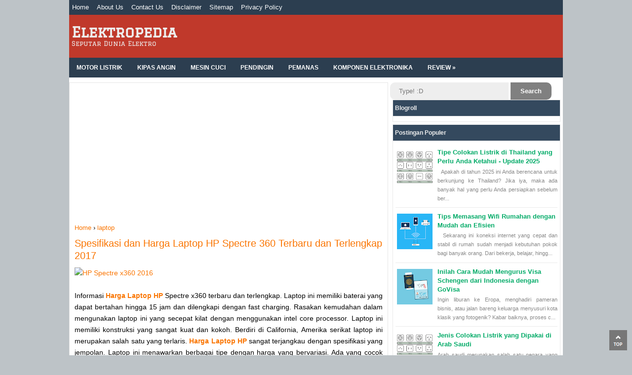

--- FILE ---
content_type: text/html; charset=UTF-8
request_url: https://www.elektro.web.id/2017/11/spesifikasi-dan-harga-laptop-hp-spectre.html
body_size: 49350
content:
<!DOCTYPE html>
<HTML>
<head>
<link href='https://www.blogger.com/static/v1/widgets/2944754296-widget_css_bundle.css' rel='stylesheet' type='text/css'/>
<!-- Google tag (gtag.js) -->
<script async='async' src='https://www.googletagmanager.com/gtag/js?id=G-H21B0XQ5K1'></script>
<script>
  window.dataLayer = window.dataLayer || [];
  function gtag(){dataLayer.push(arguments);}
  gtag('js', new Date());

  gtag('config', 'G-H21B0XQ5K1');
</script>
<meta charset='utf-8'/><link href='https://www.elektro.web.id/2017/11/spesifikasi-dan-harga-laptop-hp-spectre.html' rel='canonical'/>
<meta content='width=device-width,initial-scale=1.0,minimum-scale=1.0,maximum-scale=1.0' name='viewport'/>
<meta content='VoGZ34HnSOEmudlk7tbVcrAJS554rNzfOE32ps4_UoA' name='google-site-verification'/>
<meta content='blogger' name='generator'/>
<link href='https://www.elektro.web.id/favicon.ico' rel='icon' type='image/x-icon'/>
<link href='https://www.elektro.web.id/2017/11/spesifikasi-dan-harga-laptop-hp-spectre.html' rel='canonical'/>
<link href='https://www.elektro.web.id/feeds/posts/default' rel='alternate' title='Elektropedia - Atom' type='application/atom+xml'/>
<link href='https://www.elektro.web.id/feeds/posts/default?alt=rss' rel='alternate' title='Elektropedia - RSS' type='application/rss+xml'/>
<link href='http://www.blogger.com/feeds/5748416076517834794/posts/default' rel='alternate' title='Elektropedia - Atom' type='application/atom+xml'/>
<link href='http://www.blogger.com/openid-server.g' rel='openid.server'/>
<link href='https://www.elektro.web.id/' rel='openid.delegate'/>
<meta content='Spesifikasi dan Harga Laptop HP Spectre 360 Terbaru dan Terlengkap 2017, Elektropedia, Spesifikasi dan Harga Laptop HP Spectre 360 Terbaru dan Terlengkap 2017' name='Description'/>
<meta content='Spesifikasi dan Harga Laptop HP Spectre 360 Terbaru dan Terlengkap 2017, Elektropedia, Spesifikasi dan Harga Laptop HP Spectre 360 Terbaru dan Terlengkap 2017' name='Keywords'/>
<meta content='KODE VERIFIKASI WEBMASTER TOOL !!! (OPTIONAL) BISA DI APUS' name='google-site-verification'/>
<link href='https://plus.google.com/NOMORIDGPLUS?rel=author'/>
<meta content='index,follow' name='robots'/>
<title>Spesifikasi dan Harga Laptop HP Spectre 360 Terbaru dan Terlengkap 2017 - Elektropedia</title>
<!-- <body><div></div> -->
<style type="text/css"><!-- /* 
<style id='page-skin-1' type='text/css'><!--
/*
Bagi anda yang mengerti dan blogger profesional pastinya tidak akan menghapus link ini. Membuat template ini tidak cukup 1 jam bro!
NAMA TEMPLATE : Preman Adsense Template
DESIGNER   : Sodiko Hidayad
Created by : Noval Bintang
URL        : www.preman.im
*/
#navbar-iframe{height:0;visibility:hidden;display:none}a,abbr,acronym,address,applet,b,big,blockquote,body,caption,center,cite,code,dd,del,dfn,div,dl,dt,em,fieldset,font,form,h1,h2,h3,h4,h5,h6,html,i,iframe,img,ins,kbd,label,legend,li,object,ol,p,pre,q,s,samp,small,span,strike,strong,sub,sup,table,tbody,td,tfoot,th,thead,tr,tt,u,ul,var{margin:0;padding:0;outline:0;vertical-align:baseline;background:0 0}body{margin:0 auto;padding:0;font-family:Arial,Helvetica,sans-serif;font-size:13px;color:#000;line-height:18px;background-color:#bdc3c7}a:link,a:visited{color:#fa7500;text-decoration:none;margin-left:0;margin-right:0}a img{border-width:0}img{max-width:100%;width:auto;height:auto;vertical-align:middle;-ms-interpolation-mode:bicubic}.quickedit{display:none}.clear{clear:both}#wrapper{width:1000px;margin-right:auto;margin-left:auto;margin-bottom:5px;background-color:#FFF;overflow:hidden}#header-wrapper{width:100%;overflow:hidden;background:#c0392b;color:#eee}#header-wrapper a{color:#eee}#header-kiri{width:240px;overflow:hidden;float:left}#header-kanan{width:730px;overflow:hidden;float:right}#header-kanan .widget{padding:10px 0}#header-inner{padding:20px 5px;font-family:Graduate,cursive}#header-kiri h1{font-size:29px;line-height:1em}#artikel{float:left;width:646px;overflow:hidden}#sidebar-kanan{float:right;width:350px;overflow:hidden}.sidebar{clear:both}.sidebar .widget{margin:0 5px;overflow:hidden;border:1px solid #E8E8E8;margin-bottom:5px}#footernya{width:100%;overflow:hidden;background: #ecf0f1;
padding: 10px 0;}
.puter{float:left;}
.puter widget{margin:10px;}
#puter-1,#puter-2{width:33%;}
#puter-3{width:34%;}.sidebar .widget-content{padding:5px}.sidebar h3,.sidebar h2{margin-top:0;color:#eee;margin-bottom:0;font-size:12px;font-weight:700;padding:4px;text-align:left;text-transform:capitalize;border-bottom:1px solid #E8E8E8;background-color:#34495e}.sidebar ul li{border-bottom:1px solid #EBEBEB;padding:2px 0}.sidebar ul li:last-child{border-bottom:0 solid #fff}.napigasi{width:100%;overflow:hidden;clear:both;background:#2c3e50;margin-bottom:10px}.napigasi ul li{display:inline}.napigasi ul li a{color:#fff;padding:6px;display:inline-block}.napigasi ul li a:hover{background:#fa7500}#napigasi-2{margin-bottom:0}#footer-wrapper{width:100%;overflow:hidden;text-align:center;background:#c0392b;color:#fff;padding:5px 0}nav{text-transform:uppercase;position:relative;font:700 12px Arial,Sans-Serif;margin-bottom:10px}nav *{margin:0;padding:0;list-style:none}nav ul{background:#2c3e50;overflow:hidden}nav li{float:left;display:inline}nav li a{padding:0 15px;line-height:40px;color:#fff!important;display:block;text-decoration:none}nav li a:hover{background:rgba(0,0,0,.1)!important}nav li a:active{background:#0054BB}nav li ul{display:block;width:170px;position:absolute;left:auto;z-index:10;visibility:hidden;opacity:0;height:auto;-webkit-transition:all .26s ease-out .2s;-moz-transition:all .26s ease-out .2s;-ms-transition:all .26s ease-out .2s;-o-transition:all .26s ease-out .2s;transition:all .26s ease-out .2s}nav li li{display:block;float:none;width:100%}nav li:hover>ul{visibility:visible;width:200px;opacity:1}nav li li ul{left:200px;margin-top:-40px}nav li.sub>a{position:relative;padding-right:30px}nav li.sub>a:after{content:"";width:0;height:0;border-width:4px;border-style:solid;border-color:#eee transparent transparent;position:absolute;top:20px;right:10px}nav li.sub li.sub>a:after{content:"";width:0;height:0;border-width:4px;border-style:solid;border-color:transparent transparent transparent #eee;position:absolute;top:16px;right:10px}.PopularPosts .item-thumbnail{float:left;padding:3px;margin:0 2px 2px 0}.PopularPosts .item-thumbnail:hover{background:#2dcb73}.PopularPosts .item-title{font-weight:700}.PopularPosts .item-title a{color:#02ab68}.PopularPosts .item-snippet{font-size:11px;color:#888;overflow:hidden;text-align:justify}.comments h3{color:#3b3b3b;font-family:"Archivo Narrow",Arial,Sans-Serif;font-weight:500;margin:0;font-size:1.6em;padding:0 0 10px}h4#comment-post-message{margin:0}.comments{clear:both;margin-top:10px;margin-bottom:0;padding:10px}.comments .comments-content{font-size:13px;margin-bottom:8px}.comments .comment .comment-actions a{background:#f0f0f0;border:1px solid #d2d2d2;text-shadow:0 1px 0 #fff;color:#8c8c8c;font-size:11px;line-height:15px;text-align:center;font-weight:700;position:relative;margin-right:10px;padding:3px 11px}.comments .comment .comment-actions a:hover{text-decoration:none;border:1px solid #b2b2b2;box-shadow:0 1px 2px #ccc inset}.comments .comments-content .comment-thread ol{text-align:left;margin:13px 0;padding:0}.comments .comments-content .inline-thread{padding:0;margin:0}.comments .comments-content .comment-thread{margin:0;padding:0}.comments .comments-content .comment-thread:empty{display:none}.comments .comments-content .comment-replies{margin-top:8px;margin-left:55px}.comment .comment-thread.inline-thread .comment:nth-child(5),.comment .comment-thread.inline-thread .comment:nth-child(6),.comments .comment-thread.inline-thread .comment{margin:0 0 5px 38.4%}.comment .comment-thread.inline-thread .comment:nth-child(4){margin:0 0 5px 28.6%}.comment .comment-thread.inline-thread .comment:nth-child(3){margin:0 0 5px 19.2%}.comment .comment-thread.inline-thread .comment:nth-child(2){margin:0 0 5px 9.5%}.comment .comment-thread.inline-thread .comment:nth-child(1){margin:0 0 5px}.comments .comments-content .comment{margin-bottom:6px;padding:0;list-style:none}.comments .comments-content .comment:first-child,.comments .comments-content .comment:last-child{padding:0;margin:0}.comments .comments-content .user{font-weight:700;margin:0}.comments .comments-content .icon.blog-author{background:url(https://lh3.googleusercontent.com/blogger_img_proxy/AEn0k_sFYOpLWQkIwrp6PzrQkeZVBGqilTYQFe9qrw5Pa-SGVFJQ8DGpd80uBfWQ4U8kQ45Zeshk9NQwAqDDBJt533qWMA=s0-d) no-repeat}.comments .comments-content .datetime{margin-left:6px;font-style:italic;font-size:11px}.comments .comments-content .datetime a{color:#666}.comments .comments-content .comment-header{margin-bottom:4px;padding:8px;background:#34495e}.comments .comments-content .comment-header a{color:#ecf0f1}.comments .comments-content .comment-content{text-align:left;margin-bottom:7px;margin-top:-2px;padding:8px;font-size:12px;background:#fcfcfc;border:1px solid #ececec}.comments .comments-content .owner-actions{border:1px solid #ccc}.comments .comments-replybox{height:250px;max-width:100%}.comments .comment-replybox-single{padding:0;margin:8px 0;margin-left:55px}.comments .comment-replybox-thread{margin:8px 0 0;padding:0}.comments .thread-toggle{cursor:pointer;padding:4px;margin:0;background:#f8f8f8;border:1px solid #e8e8e8}.comments .continue a{background:#f0f0f0;border:1px solid #d2d2d2;text-shadow:0 1px 0 #fff;color:#8c8c8c;font-size:12px;line-height:15px;text-align:center;font-weight:700;position:relative;margin:0;padding:6px 8px;display:block}.comments .continue a:hover{border:1px solid #b2b2b2;box-shadow:0 1px 2px #ccc inset}.comments .continue a:active{top:2px;left:2px}.comments .comments-content .loadmore{border:1px solid #e9e9e9;cursor:pointer;height:30px;max-height:30px;margin-top:8px}.comments .comments-content .loadmore.loaded{max-height:30px;opacity:.3;overflow:hidden}.comments .comments-content .loadmore a{padding:0;display:block;line-height:30px;text-align:center}.comments .comments-content .loadmore a:hover{box-shadow:0 1px 2px #555 inset}.comments .thread-chrome.thread-collapsed{display:none}.comments .thread-toggle{display:inline-block}.comments .thread-toggle .thread-arrow{display:inline-block;height:6px;width:7px;overflow:visible;margin:.3em;padding-right:4px}.comments .thread-expanded .thread-arrow{background:none}.comments .thread-collapsed .thread-arrow{background:none}.comments .avatar-image-container{background:#2c3e50;float:left;overflow:hidden;border:1px solid #e9e9e9;padding:3px;max-height:42px;width:42px}.comments .avatar-image-container img{width:42px!important;max-width:42px!important;height:42px!important}.comments .comment-block{position:relative;background:#2c3e50;padding:12px;margin-left:55px;border:1px solid #e9e9e9;padding-bottom:10px}#comment-editor{width:96%;background:#2c3e50;padding:12px 2%;margin:0;box-shadow:1px 1px 0 #e9e9e9 inset,-1px -1px 0 #e9e9e9 inset}.comments .comment-block:target{border:1px solid gold}@font-face{font-family:Graduate;font-style:normal;font-weight:400;src:local('Graduate'),local('Graduate-Regular'),url(//themes.googleusercontent.com/static/fonts/graduate/v2/3igPYHysOQSqw-Nqzu4SMvesZW2xOQ-xsNqO47m55DA.woff) format('woff')}#abt-search-btn{background:none repeat scroll 0 0 grey;color:#fff;border-radius:0 10px 10px 0;border:0 none;font-weight:700;padding:10px 20px}#abt-search-box{background:none repeat scroll 0 0 #eee;border-radius:10px 0 0 10px;border:0 none;width:220px;padding:10px}.label-size{margin:0;padding:0;position:relative}.label-size a,.label-size span{float:left;height:24px;line-height:24px;position:relative;font-size:12px;margin-bottom:9px;margin-left:20px;padding:0 10px 0 12px;background:#c0392b;color:#fff;text-decoration:none;-moz-border-radius-bottomright:4px;-webkit-border-bottom-right-radius:4px;border-bottom-right-radius:4px;-moz-border-radius-topright:4px;-webkit-border-top-right-radius:4px;border-top-right-radius:4px}.label-size a:before,.label-size span:before{content:"";float:left;position:absolute;top:0;left:-12px;width:0;height:0;border-color:transparent #c0392b transparent transparent;border-style:solid;border-width:12px 12px 12px 0}.label-size a:after,.label-size span:after{content:"";position:absolute;top:10px;left:0;float:left;width:4px;height:4px;-moz-border-radius:2px;-webkit-border-radius:2px;border-radius:2px;background:#fff;-moz-box-shadow:-1px -1px 2px #2493C4;-webkit-box-shadow:-1px -1px 2px #2493C4;box-shadow:-1px -1px 2px #2493C4}.label-size a:hover,.label-size span:hover{background:#333}.label-size a:hover:before,.label-size span:hover:before{border-color:transparent #333 transparent transparent}@media screen and (max-width:1050px){#wrapper{width:100%}#header-kiri{width:30%}#header-kanan{width:70%}#artikel{width:70%}#sidebar-kanan{width:30%}}@media screen and (max-width:650px){#header-wrapper{text-align:center}#artikel,#header-kanan,#header-kiri,#sidebar-kanan}#techsperiabtt{padding:5px;position:fixed;bottom:5px;right:5px;cursor:pointer}
.puter .widget{margin:0 5px;overflow:hidden;border:1px solid #E8E8E8;margin-bottom:5px}.puter .widget-content{padding:5px;background:#fff;}.puter  h3,.puter h2{margin-top:0;color:#eee;margin-bottom:0;font-size:12px;font-weight:700;padding:4px;text-align:left;text-transform:capitalize;border-bottom:1px solid #E8E8E8;background:none repeat scroll 0 0 #34495E}p.title {
font-size: 29px;
font-weight: bold;
line-height:1em;
}

--></style>
<style type='text/css'>.post-body h1{font-size:31px}.post-body h2{font-size:26px}.post-body h3{font-size:21px}.post-body h4{font-size:16px}.post-body h5{font-size:13px}.post-body h6{font-size:10px}.post-body h1,h2,h3,h4,h5,h6{line-height:2em}.post-body.entry-content ol{padding-left:1.5em}.post-body.entry-content ul{list-style:none;margin-left:0;padding-left:0}.post-body.entry-content ul li{padding-left:1em;text-indent:-1em}.post-body.entry-content ul li:before{content:"\00BB";padding-right:5px}.BLOGGER-youtube-video{position:relative;padding-bottom:56.25%;height:0}.BLOGGER-youtube-video embed,.BLOGGER-youtube-video iframe,.BLOGGER-youtube-video object{position:relative;width:100%;left:0;top:0}ul#social-ikonzs,ul#social-ikonzs li{list-style:none;padding:0;margin:0}ul#social-ikonzs li{float:left;position:relative}#social-ikonzs a{width:32px;height:32px;display:block;margin:0 5px;background-image:url(https://blogger.googleusercontent.com/img/b/R29vZ2xl/AVvXsEgD-ItN8xk0POkYxs8NWFEDSqK6RXvhSyBx-VryyL3cGQ7HfZHCurBYLP9yYGZwhFFPP-r5nvojDcgbbTWVTKP-vRB_vpK9QJEixlf7qlXjs_Cz5VcrZmPO0_QunheT2aOk_CzxkyjEUBg/s1600/sprite+images.png);background-position:0 0;background-repeat:no-repeat}ul#social-ikonzs li.facebook a{background-position:-32px 0}ul#social-ikonzs li.twitter a{background-position:-192px 0}ul#social-ikonzs li.google a{background-position:-64px 0}ul#social-ikonzs li.stumbleupon a{background-position:-160px 0}ul#social-ikonzs li.digg a{background-position:0 0}ul#social-ikonzs li.delicious a{background-position:-224px 0}ul#social-ikonzs li.linkedin a{background-position:-96px 0}ul#social-ikonzs li.reddit a{background-position:-128px 0}ul#social-ikonzs li.technorati a{background-position:-256px 0}#social-ikonzs strong{display:block;width:auto;padding:8px;position:absolute;background-color:#008DDD;color:#fff;left:200%;bottom:40px;-webkit-transition:all .3s ease 0s;-o-transition:all .3s ease 0s;transition:all .3s ease 0s;-moz-transition:all .3s ease 0s;-khtml-opacity:0;-moz-opacity:0;opacity:0;visibility:hidden}#social-ikonzs li:hover strong{left:20%;-khtml-opacity:1;-moz-opacity:1;opacity:1;visibility:visible}.ikonz-social{margin-bottom:30px;padding:0 10px;height:46px;background-color:#E7E7E7}.ikonz-social span{float:left;font-size:120%;padding:0;margin:12px 0 0}ul#social-ikonzs{float:left;margin:7px 0 0}@media only screen and (max-width:959px){.ikonz-social span{font-size:150%}#social-ikonzs a{margin:0 2px}}@media only screen and (max-width:767px){#social-ikonzs a{margin:0}}@media only screen and (max-width:479px){#social-ikonzs a{margin:0 2px;width:25px;height:25px}.ikonz-social span{display:none}}#related_posts h4{border-top:1px solid #ccc;border-bottom:1px solid #ccc;color:#fff;font-size:14px;letter-spacing:0;line-height:20px;margin:0 0 5px;padding:5px 10px;background:#34495e}#relpost_img_sum{margin:0;padding:0;line-height:16px}#relpost_img_sum:hover{background:0 0}#relpost_img_sum ul{list-style-type:none;margin:0;padding:0}#relpost_img_sum li{border:1px solid #ccc;background:0 0;margin:0 0 5px;padding:5px;height:90px;list-style:none}#relpost_img_sum .news-title{display:block;font-weight:700!important}#relpost_img_sum .news-text{display:block;text-align:justify;font-weight:400;text-transform:none;color:#333}#relpost_img_sum img{float:left;margin-right:5px;padding:4px;border:solid 1px #ccc;width:50px;height:50px;background:#fff}#blog-pager-newer-link,#blog-pager-older-link,.home-link{color:#fff!important;display:block}#blog-pager{text-align:center;margin:10px 0;clear:both;overflow:hidden;padding:0 5px}#blog-pager-newer-link{float:left}#blog-pager-older-link{float:right}#blog-pager a{color:#fff;background:#fa7500;padding:5px;font-size:14px;display:inline;display:block}.home-link{width:50px;margin:0 auto;display:none!important}#blog-pager a:active{background:#0054BB}#main{border:1px solid #e5e5e5;min-height:100px;margin-bottom:5px;text-align:left;font-size:13px;padding:5px 10px}.post-title{line-height:1.3em;font-weight:inherit;margin:10px 0}.permalink{line-height:1.7em;font-size:13px;margin:6px 0 0;padding:0 5px;background:#f8f8f8;border:1px solid #e2e2e2;color:#333;overflow:hidden}.separator a{margin-left:0!important;margin-right:0!important}.post-body{font-size:14px;line-height:1.7em;font-family:sans-serif}td,th{vertical-align:top;text-align:left;font-size:13px;padding:3px 5px;border:1px solid #ccc}.tr-caption{font-size:80%}.post-body blockquote{color:#FFF;background:#02ab68;border-left:6px solid #ccc;border-top:1px solid #ccc;border-bottom:1px solid #ccc;border-right:1px solid #ccc;text-align:left;font-size:13px;font-style:italic;padding:10px 22px}
  </style>
<script type='text/javascript'>//<![CDATA[
var relnum=0,relmaxposts=3,numchars=130,morelink=" [Readmore]";eval(function(r,i,t,n,e,a){if(e=function(r){return(i>r?"":e(parseInt(r/i)))+((r%=i)>35?String.fromCharCode(r+29):r.toString(36))},!"".replace(/^/,String)){for(;t--;)a[e(t)]=n[t]||e(t);n=[function(r){return a[r]}],e=function(){return"\\w+"},t=1}for(;t--;)n[t]&&(r=r.replace(new RegExp("\\b"+e(t)+"\\b","g"),n[t]));return r}('2 4=f g();2 5=f g();2 9=f g();2 b=f g();s K(L,M){2 7=L.19("<");l(2 i=0;i<7.3;i++){8(7[i].N(">")!=-1){7[i]=7[i].O(7[i].N(">")+1,7[i].3)}}7=7.1a("");7=7.O(0,M-1);y 7}s 1b(z){l(2 i=0;i<z.P.6.3;i++){2 6=z.P.6[i];4[n]=6.A.$t;u="";8("Q"B 6){u=6.Q.$t}C 8("R"B 6){u=6.R.$t}9[n]=K(u,1c);8("S$T"B 6){D=6.S$T.1d}C{D="1e://1f.1g.1h/1i/1j/1k/1l/d/1m.1n"}b[n]=D;l(2 k=0;k<6.E.3;k++){8(6.E[k].U==\'1o\'){5[n]=6.E[k].v;F}}n++}}s V(a,e){l(2 j=0;j<a.3;j++)8(a[j]==e)y 1p;y 1q}s 1r(){2 m=f g(0);2 o=f g(0);2 p=f g(0);2 q=f g(0);l(2 i=0;i<5.3;i++){8(!V(m,5[i])){m.3+=1;m[m.3-1]=5[i];o.3+=1;o[o.3-1]=4[i];p.3+=1;p[p.3-1]=9[i];q.3+=1;q[q.3-1]=b[i]}}4=o;5=m;9=p;b=q;l(2 i=0;i<4.3;i++){2 c=w.W((4.3-1)*w.X());2 Y=4[i];2 Z=5[i];2 10=9[i];2 11=b[i];4[i]=4[c];5[i]=5[c];9[i]=9[c];b[i]=b[c];4[c]=Y;5[c]=Z;9[c]=10;b[c]=11}2 x=0;2 r=w.W((4.3-1)*w.X());2 12=r;2 h;2 13=14.1s;1t(x<15){8(5[r]!=13){h="<16 G=\'H-A 1u\'>";h+="<a v=\'"+5[r]+"\' U=\'1v\' I=\'J\' A=\'"+4[r]+"\'><1w 1x=\'"+b[r]+"\' /></a>";h+="<a v=\'"+5[r]+"\' I=\'J\'>"+4[r]+"</a>";h+="<17 G=\'H-18\'>"+9[r]+" ... <a v=\'"+5[r]+"\' I=\'J\'>"+1y+"</a><17 G=\'H-18\'>";h+="</16>";14.1z(h);x++;8(x==15){F}}8(r<4.3-1){r++}C{r=0}8(r==12){F}}}',62,98,"||var|length|reljudul|relurls|entry|cuplik|if|relcuplikan||relgambar|informasi|||new|Array|relhasil||||for|tmp|relnum|tmp2|tmp3|tmp4||function||postcontent|href|Math|rangkumanPosts|return|json|title|in|else|postimg|link|break|class|news|target|_top|saringtags|suchas|panjang|indexOf|substring|feed|content|summary|media|thumbnail|rel|contains|floor|random|tempJudul|tempUrls|tempCuplikan|tempGambar|rini|dirURL|document|relmaxposts|li|span|text|split|join|relpostimgthum|numchars|url|http|lh3|ggpht|com|_xcD4JK_dIjU|SnamIh0KTCI|AAAAAAAADMA|hLjqmEbdtkw|noimagethumb|gif|alternate|true|false|relatpost|URL|while|clearfix|nofollow|img|src|morelink|write".split("|"),0,{}));
//]]></script>
<link href='https://www.blogger.com/dyn-css/authorization.css?targetBlogID=5748416076517834794&amp;zx=48374f7b-270e-4023-a0d7-acdf8abc34d1' media='none' onload='if(media!=&#39;all&#39;)media=&#39;all&#39;' rel='stylesheet'/><noscript><link href='https://www.blogger.com/dyn-css/authorization.css?targetBlogID=5748416076517834794&amp;zx=48374f7b-270e-4023-a0d7-acdf8abc34d1' rel='stylesheet'/></noscript>
<meta name='google-adsense-platform-account' content='ca-host-pub-1556223355139109'/>
<meta name='google-adsense-platform-domain' content='blogspot.com'/>

<!-- data-ad-client=ca-pub-1281759070366708 -->

</head>
<body>
<div id='wrapper'>
<div class='napigasi' id='napigasi-2'>
<ul>
<li><a href='/'>Home</a></li>
<li><a href='https://www.elektro.web.id/p/about.html'>About Us</a></li>
<li><a href='https://www.elektro.web.id/p/contact.html'>Contact Us</a></li>
<li><a href='https://www.elektro.web.id/p/disclaimer.html'>Disclaimer</a></li>
<li><a href='https://www.elektro.web.id/p/sitemap.html'>Sitemap</a></li>
<li><a href='https://www.elektro.web.id/p/privacy-policy.html'>Privacy Policy</a></li>
</ul>
</div>
<header id='header-wrapper'>
<div class='header section' id='header-kiri'><div class='widget Header' data-version='1' id='Header1'>
<div id='header-inner'>
<div class='titlewrapper'>
<p class='title'>
<a href='https://www.elektro.web.id/'>Elektropedia</a>
</p>
</div>
<div class='descriptionwrapper'>
<p class='description'><span>Seputar Dunia Elektro</span></p>
</div>
</div>
</div></div>
<div class='header no-items section' id='header-kanan'></div>
</header>
<nav>
<ul>
<li><a href='http://www.elektro.web.id/search/label/motor%20listrik' rel='nofollow'>Motor Listrik</a></li>
<li><a href='http://www.elektro.web.id/search/label/kipas%20angin'>Kipas Angin</a></li>
<li><a href='http://www.elektro.web.id/search/label/mesin%20cuci'>Mesin Cuci</a></li>
<li><a href='#' rel='nofollow'>Pendingin</a></li>
<li><a href='http://www.elektro.web.id/search/label/setrika' rel='nofollow'>Pemanas</a></li>
<li><a href='#' rel='nofollow'>Komponen Elektronika</a></li>
<li><a href='#'>Review &#187;</a>
</li>
</ul>
</nav>
<aside id='artikel'>
<div class='main section' id='main'><div class='widget HTML' data-version='1' id='HTML3'>
<div class='widget-content'>
<script async src="https://pagead2.googlesyndication.com/pagead/js/adsbygoogle.js?client=ca-pub-1281759070366708"
     crossorigin="anonymous"></script>
<!-- elektrohorizontal -->
<ins class="adsbygoogle"
     style="display:block"
     data-ad-client="ca-pub-1281759070366708"
     data-ad-slot="1438864667"
     data-ad-format="auto"
     data-full-width-responsive="true"></ins>
<script>
     (adsbygoogle = window.adsbygoogle || []).push({});
</script>
</div>
<div class='clear'></div>
</div><div class='widget Blog' data-version='1' id='Blog1'>
<div class='breadcrumb' itemscope='itemscope' itemtype='https://schema.org/BreadcrumbList'>
<span itemprop='itemListElement' itemscope='itemscope' itemtype='https://schema.org/ListItem'>
<a href='https://www.elektro.web.id/' itemprop='item' title='Home'>
<meta content='1' itemprop='position'/>
<span itemprop='name'>Home</span></a>
</span>
  &#8250;  <span itemprop='itemListElement' itemscope='itemscope' itemtype='https://schema.org/ListItem'>
<meta content='2' itemprop='position'/>
<a href='https://www.elektro.web.id/search/label/laptop' itemprop='item' title='laptop'>
<span itemprop='name'>laptop</span>
</a>
</span>
</div>
<div class='blog-posts hfeed'>
<!--Can't find substitution for tag [defaultAdStart]-->
<div class='post hentry'>
<h1 class='post-title entry-title'>
<a href='https://www.elektro.web.id/2017/11/spesifikasi-dan-harga-laptop-hp-spectre.html'>Spesifikasi dan Harga Laptop HP Spectre 360 Terbaru dan Terlengkap 2017</a>
</h1>
<div class='post-header-line-1'></div>
<div class='post-body entry-content' id='post-body-7566267443973834068'>
<span style="font-family: inherit;"><a data-flickr-embed="true" href="https://www.flickr.com/photos/151066516@N07/31538420314" title="HP Spectre x360 2016"><img alt="HP Spectre x360 2016" height="425" src="https://farm1.staticflickr.com/604/31538420314_8de930ae87_z.jpg" width="640" /></a><script async="" charset="utf-8" src="//embedr.flickr.com/assets/client-code.js"></script>
</span><br />
<div style="margin-bottom: 0.18cm; margin-top: 0.18cm; text-align: justify;">
<div style="line-height: 115%;">
<span style="font-family: inherit;"><br /></span></div>
<span style="line-height: 18.4px;"><span style="font-family: inherit;">Informasi <b><a href="http://www.elektro.web.id/2017/11/spesifikasi-dan-harga-laptop-hp-spectre.html">Harga Laptop HP</a></b> Spectre x360 terbaru dan terlengkap. Laptop ini memiliki baterai yang dapat bertahan hingga 15 jam dan dilengkapi dengan fast charging. Rasakan kemudahan dalam mengunakan laptop ini yang secepat kilat dengan menggunakan intel core processor. Laptop ini memiliki konstruksi yang sangat kuat dan kokoh. Berdiri di California, Amerika serikat laptop ini merupakan salah satu yang terlaris. <b><a href="http://www.elektro.web.id/2017/11/spesifikasi-dan-harga-laptop-hp-spectre.html">Harga Laptop HP</a></b> sangat terjangkau dengan spesifikasi yang jempolan. Laptop ini menawarkan berbagai tipe dengan harga yang bervariasi. Ada yang cocok untuk kegiatan bermain game, mengedit, dan lain sebagainya. Salah satunya yang akan dibahas di artikel ini. Pada kesempatan ini, artikel akan membahas mengenai spesifikasi dan harga Laptop HPSpectre terbaru 2017.</span></span><br />
<span style="line-height: 18.4px;"><span style="font-family: inherit;"><br /></span></span>
<span style="line-height: 18.4px;"><span style="font-family: inherit;">Spesifikasi dan <b><a href="http://www.elektro.web.id/2017/11/spesifikasi-dan-harga-laptop-hp-spectre.html">Harga Laptop HP</a></b> Spectre x360</span></span><br />
<span style="line-height: 18.4px;"><span style="font-family: inherit;"><br /></span></span>
<span style="line-height: 18.4px;"><span style="font-family: inherit;">Spesifikasi dan <b><a href="http://www.elektro.web.id/2017/11/spesifikasi-dan-harga-laptop-hp-spectre.html">harga Laptop HP</a></b> spectre yang akan kita bahas pada kesempatan kali ini. laptop ini memiliki beberapa spesifikasi yang harus Anda tau sebelumnya? Apa saja spesifikasi dan fitur-fitur di laptop ini. Yuk kita kupas satu persatu.</span></span><br />
<span style="line-height: 18.4px;"><span style="font-family: inherit;"><br /></span></span>
<span style="line-height: 18.4px;"><span style="font-family: inherit;">1. Empat mode desain sesuai kebutuhan Anda</span></span><br />
<span style="line-height: 18.4px;"><span style="font-family: inherit;">Laptop ini memungkinkan Anda untuk mengubahnya dari mode performa canggih ke mode kreativitas tanpa batas. Tersedia 4 mode yaitu mode notebook untuk bekerja, mode stand untuk menonton, mode tablet untuk browsing dan mode tent untuk berbagai. Mode notebook untuk bekerja dapat digunakan untuk semua project, email ataupun spreadsheet. Mode stand untuk menonton hadir untuk Anda yang menyukai kegiatan menonton film dan video. Mode ini sangat cocok untuk menonton film dan video. Mede tablet untuk browsing, laptop ini tak hanya sebagai laptop, tapi juga dapat Anda gunakan sebagai tablet yang multi fungsi. Mode tent untuk berbagi cocok untuk berbagai berbagai macam data dan cocok untuk presentasi.</span></span><br />
<span style="line-height: 18.4px;"><span style="font-family: inherit;"><br /></span></span>
<span style="line-height: 18.4px;"><span style="font-family: inherit;">2. Desain memukau luar biasa tipis</span></span><br />
<span style="line-height: 18.4px;"><span style="font-family: inherit;">Dirancang dengan sangat mempesona dan memukau mata setiap orang yang melihatnya luar biasa ringan. Laptop ini sebesar 13.3 inch atau 33.78 cm dengan ketebalan super tipis yaitu 13.9 mm dan beratnya hanya 1.32 kg.7 . Geared hinge pada laptop ini dirancang mudah diputar dan menjadi sandaran kuat pada setiap mode. Tidak lupa, daya tahan maksimal dengan tampilan elegan karena dilapisi baja tahan karat. Tak hanya itu kerangkanya dibuat dari aluminium dan didukung juga dengan kombinasi brushed aluminium dan aksen polesan. Dirakit dengan metode yang sangat akurat. Hasilnya desain yang indah dan inovatif. Tidak akan ada pegal lagi ditangan Anda jika sedang menggunakan laptop luasnya Backlit keyboard dan trackpad kaca memberikan kenyamanan pada Anda.</span></span><br />
<span style="line-height: 18.4px;"><span style="font-family: inherit;"><br /></span></span>
<span style="line-height: 18.4px;"><span style="font-family: inherit;">3. Performa ekstra cepat dengan daya tahan baterai luar biasa.</span></span><br />
<span style="line-height: 18.4px;"><span style="font-family: inherit;">Dapur pacu laptop ini ekstra cepat dengan menggunakan 7th generation Intel Core Processors. Dilengkapi juga dengan penyimpanan RAM sampai 16GB, dan penyimpanan PCIe yang lebih cepat. Daya tahan baterai laptop ini hingga 15 jam.</span></span><br />
<span style="line-height: 18.4px;"><span style="font-family: inherit;"><br /></span></span>
<span style="line-height: 18.4px;"><span style="font-family: inherit;">4. Fitur-fitur premium</span></span><br />
<span style="line-height: 18.4px;"><span style="font-family: inherit;">Laptop ini memiliki fitur-fitur premium yang pastinya akan memudahkan Anda seperti USB Type-C, HP Sleep and Charge, Wireless, Webcam, Vibrant display dan HP Fast Charge.</span></span><br />
<span style="line-height: 18.4px;"><span style="font-family: inherit;"><br /></span></span>
<span style="line-height: 18.4px;"><span style="font-family: inherit;">5. Konektivitas dengan USB Type-C</span></span><br />
<span style="line-height: 18.4px;"><span style="font-family: inherit;">Dua slot USB Type-C memungkinkan Anda untuk terhubung dengan perangkat lain. Dengan adanya fitur ini Anda dapat melakukan transfer data, tampilan eksternal, dan pengisian baterai. Dilengkapi juga port USB 3.0 Type-A.</span></span><br />
<span style="line-height: 18.4px;"><span style="font-family: inherit;"><br /></span></span>
<span style="line-height: 18.4px;"><span style="font-family: inherit;">Demikian tadi beberapa informasi mengenai <a href="http://www.elektro.web.id/2017/11/spesifikasi-dan-harga-laptop-hp-spectre.html"><b>harga Laptop HP</b></a> dan spesifikasinya. Laptop ini memiliki kualitas yang dijamin memudahkan Anda dalam berkegiatan.</span></span><br />
<div style="line-height: 115%;">
<br /></div>
</div>
<div style='clear:both;'></div>
</div>
<div class='ikonz-social'><span>Share This To :</span>
<ul class='social-ikonz' id='social-ikonzs'>
<li class='facebook'>
<a href='http://www.facebook.com/share.php?v=4&src=bm&u=https://www.elektro.web.id/2017/11/spesifikasi-dan-harga-laptop-hp-spectre.html&t=Spesifikasi dan Harga Laptop HP Spectre 360 Terbaru dan Terlengkap 2017' onclick='window.open(this.href,"sharer","toolbar=0,status=0,width=626,height=436"); return false;' rel='nofollow' title='Share this on Facebook'><strong>Facebook</strong></a>
</li>
<li class='twitter'>
<a href='http://twitter.com/home?status=Spesifikasi dan Harga Laptop HP Spectre 360 Terbaru dan Terlengkap 2017 -- https://www.elektro.web.id/2017/11/spesifikasi-dan-harga-laptop-hp-spectre.html' rel='nofollow' title='Tweet This!'><strong>Twitter</strong></a>
</li>
<li class='google'>
<a href='https://plus.google.com/share?url=https://www.elektro.web.id/2017/11/spesifikasi-dan-harga-laptop-hp-spectre.html' onclick='javascript:window.open(this.href,   "", "menubar=no,toolbar=no,resizable=yes,scrollbars=yes,height=600,width=600");return false;' rel='nofollow' title='Share this on Google+'><strong>Google+</strong></a>
</li>
<li class='linkedin'>
<a href='http://www.linkedin.com/shareArticle?mini=true&url=https://www.elektro.web.id/2017/11/spesifikasi-dan-harga-laptop-hp-spectre.html&title=Spesifikasi dan Harga Laptop HP Spectre 360 Terbaru dan Terlengkap 2017&summary=&source=' rel='nofollow' title='Share this on LinkedIn'><strong>LinkedIn</strong></a>
</li>
<li class='technorati'>
<a href='http://technorati.com/faves?add=https://www.elektro.web.id/2017/11/spesifikasi-dan-harga-laptop-hp-spectre.html' rel='nofollow' title='Share this on Technorati'><strong>Technorati</strong></a>
</li>
</ul>
</div>
<div class='clear'></div>
<div class='permalink'>
<p style='text-align:center;font-size:13px;'>
    Terimakasih anda telah membaca artikel tentang <i><a href='https://www.elektro.web.id/2017/11/spesifikasi-dan-harga-laptop-hp-spectre.html'>Spesifikasi dan Harga Laptop HP Spectre 360 Terbaru dan Terlengkap 2017</a></i>. Jika ingin menduplikasi artikel ini diharapkan anda untuk mencantumkan link <b>https://www.elektro.web.id/2017/11/spesifikasi-dan-harga-laptop-hp-spectre.html</b>. Terimakasih atas perhatiannya.
  </p>
</div>
<div class='clear'></div>
<div id='related_posts' style='margin-top:10px;'>
<h4>Related Posts</h4>
<script src='/feeds/posts/default/-/laptop?alt=json-in-script&callback=relpostimgthum&max-results=50' type='text/javascript'></script>
<ul id='relpost_img_sum'>
<script type='text/javascript'>relatpost();</script>
</ul>
</div>
<script type='text/javascript'> removeRelatedDuplicates(); printRelatedLabels();</script>
<div class='post-footer'>
<div class='post-footer-line post-footer-line-1'><span class='post-author vcard'>
</span>
<span class='post-timestamp'>
</span>
<span class='post-comment-link'>
</span>
<span class='post-icons'>
</span>
</div>
<div class='post-footer-line post-footer-line-2'><span class='post-labels'>
Label:
<a href='https://www.elektro.web.id/search/label/laptop' rel='tag'>laptop</a>
</span>
</div>
<div class='post-footer-line post-footer-line-3'></div>
</div>
</div>
<div class='comments' id='comments'>
<a name='comments'></a>
<h4>{
        
0
komentar... read them below or <a href='#comment-form' rel='nofollow'>add one</a>
}
      </h4>
<dl id='comments-block'>
</dl>
<p class='comment-footer'>
<br/>
<div class='comment-form'>
<a name='comment-form'></a>
<h4 id='comment-post-message'>Posting Komentar</h4>
<p>
</p>
<p>Catatan: Hanya anggota dari blog ini yang dapat mengirim komentar.</p>
<a href='https://www.blogger.com/comment/frame/5748416076517834794?po=7566267443973834068&hl=id&saa=85391&origin=https://www.elektro.web.id' id='comment-editor-src'></a>
<iframe allowtransparency='true' class='blogger-iframe-colorize blogger-comment-from-post' frameborder='0' height='230' id='comment-editor' name='comment-editor' src='' width='507'></iframe>
<!--Can't find substitution for tag [post.friendConnectJs]-->
<script src='https://www.blogger.com/static/v1/jsbin/2830521187-comment_from_post_iframe.js' type='text/javascript'></script>
<script type='text/javascript'>
      BLOG_CMT_createIframe('https://www.blogger.com/rpc_relay.html', '0');
    </script>
</div>
</p>
<div id='backlinks-container'>
<div id='Blog1_backlinks-container'>
</div>
</div>
</div>
<!--Can't find substitution for tag [adEnd]-->
</div>
<div class='blog-pager' id='blog-pager'>
<span id='blog-pager-newer-link'>
<a class='blog-pager-newer-link' href='https://www.elektro.web.id/2018/01/pilihan-pemesanan-timbangan-digital.html' id='Blog1_blog-pager-newer-link' title='Posting Lebih Baru'>Posting Lebih Baru</a>
</span>
<span id='blog-pager-older-link'>
<a class='blog-pager-older-link' href='https://www.elektro.web.id/2017/10/kelebihan-dan-kekurangan-axioo-windroid.html' id='Blog1_blog-pager-older-link' title='Posting Lama'>Posting Lama</a>
</span>
<a class='home-link' href='https://www.elektro.web.id/'>Beranda</a>
</div>
<div class='clear'></div>
</div><div class='widget HTML' data-version='1' id='HTML2'>
<div class='widget-content'>
<script async src="https://pagead2.googlesyndication.com/pagead/js/adsbygoogle.js?client=ca-pub-1281759070366708"
     crossorigin="anonymous"></script>
<!-- elektrohorizontal -->
<ins class="adsbygoogle"
     style="display:block"
     data-ad-client="ca-pub-1281759070366708"
     data-ad-slot="1438864667"
     data-ad-format="auto"
     data-full-width-responsive="true"></ins>
<script>
     (adsbygoogle = window.adsbygoogle || []).push({});
</script>
</div>
<div class='clear'></div>
</div><div class='widget Navbar' data-version='1' id='Navbar1'><script type="text/javascript">
    function setAttributeOnload(object, attribute, val) {
      if(window.addEventListener) {
        window.addEventListener('load',
          function(){ object[attribute] = val; }, false);
      } else {
        window.attachEvent('onload', function(){ object[attribute] = val; });
      }
    }
  </script>
<div id="navbar-iframe-container"></div>
<script type="text/javascript" src="https://apis.google.com/js/platform.js"></script>
<script type="text/javascript">
      gapi.load("gapi.iframes:gapi.iframes.style.bubble", function() {
        if (gapi.iframes && gapi.iframes.getContext) {
          gapi.iframes.getContext().openChild({
              url: 'https://www.blogger.com/navbar/5748416076517834794?po\x3d7566267443973834068\x26origin\x3dhttps://www.elektro.web.id',
              where: document.getElementById("navbar-iframe-container"),
              id: "navbar-iframe"
          });
        }
      });
    </script><script type="text/javascript">
(function() {
var script = document.createElement('script');
script.type = 'text/javascript';
script.src = '//pagead2.googlesyndication.com/pagead/js/google_top_exp.js';
var head = document.getElementsByTagName('head')[0];
if (head) {
head.appendChild(script);
}})();
</script>
</div></div>
</aside>
<aside id='sidebar-kanan'>
<form action='/search' id='searchthis' method='get' style='display:inline;'>
<input id='abt-search-box' name='q' placeholder='  Type! :D ' size='40' type='text'/>
<input id='abt-search-btn' type='submit' value='Search'/>
</form>
<div class='sidebar section' id='sidebar'><div class='widget HTML' data-version='1' id='HTML4'>
<h2 class='title'>Blogroll</h2>
<div class='widget-content'>
</div>
<div class='clear'></div>
</div><div class='widget PopularPosts' data-version='1' id='PopularPosts1'>
<h2>Postingan Populer</h2>
<div class='widget-content popular-posts'>
<ul>
<li>
<div class='item-content'>
<div class='item-thumbnail'>
<a href='https://www.elektro.web.id/2021/02/tipe-colokan-listrik-di-thailand-yang.html' target='_blank'>
<img alt='' border='0' src='https://blogger.googleusercontent.com/img/b/R29vZ2xl/AVvXsEh4U25kkAiPmHyc6RQC6MYYWlxAmVhLanPT6jrHbKuFOj63KWlWQRl9M3eGWfNM6jUUGeoLLSN3gdvZ2aJZeTHMrudFJ7_4CvEp4nH8rT7FG4qBO-uEwByYBFqYpPt3cK0xluQl5RQU0Yc/w72-h72-p-k-no-nu/tipe+stop+kontak.png'/>
</a>
</div>
<div class='item-title'><a href='https://www.elektro.web.id/2021/02/tipe-colokan-listrik-di-thailand-yang.html'>Tipe Colokan Listrik di Thailand yang Perlu Anda Ketahui - Update 2025</a></div>
<div class='item-snippet'>&#160; Apakah di tahun 2025 ini Anda berencana untuk berkunjung ke Thailand? Jika iya, maka ada banyak hal yang perlu Anda persiapkan sebelum ber...</div>
</div>
<div style='clear: both;'></div>
</li>
<li>
<div class='item-content'>
<div class='item-thumbnail'>
<a href='https://www.elektro.web.id/2024/07/tips-memasang-wifi-rumahan-dengan-mudah.html' target='_blank'>
<img alt='' border='0' src='https://blogger.googleusercontent.com/img/a/AVvXsEgeOj7Vlq4h7lUrtNQ-2jVJyEV2zm8iE5eZxHAF3N6AABcHNlRijinuI6ZmplVqY8_XZSCoIfp7IUca47-J7lQbS0BcrN_VgmbPXDod6XL0WNWDd37DM9wt1UQPy6-Ai0TvvEC7o8H9D2_Hcgev2bccpPJ6eOdNxPP87KTVe8w7ViPP6Gip_kZPKB6xZ2i8=w72-h72-p-k-no-nu'/>
</a>
</div>
<div class='item-title'><a href='https://www.elektro.web.id/2024/07/tips-memasang-wifi-rumahan-dengan-mudah.html'>Tips Memasang Wifi Rumahan dengan Mudah dan Efisien</a></div>
<div class='item-snippet'>&#160; Sekarang ini koneksi internet yang cepat dan stabil di rumah sudah menjadi kebutuhan pokok bagi banyak orang. Dari bekerja, belajar, hingg...</div>
</div>
<div style='clear: both;'></div>
</li>
<li>
<div class='item-content'>
<div class='item-thumbnail'>
<a href='https://www.elektro.web.id/2025/10/inilah-cara-mudah-mengurus-visa.html' target='_blank'>
<img alt='' border='0' src='https://blogger.googleusercontent.com/img/a/AVvXsEhDJQxO4LBaeQTfbk5xnc-u-iOCG38Y16FJNJeRC1sF7btE1hUqa3eyMuGnE_XGSF4Ive0gT-AIrO3jWQ1UMHtHof70M2Wa8FN6-479ahwdLTHzo1hClfiZUFllieX4Z76TwfPyR1SVyHK8KX4CiOhXer4dcYFYqBBXhcjiV3qTvSo3aQbh8pXBxAVNeFZ8=w72-h72-p-k-no-nu'/>
</a>
</div>
<div class='item-title'><a href='https://www.elektro.web.id/2025/10/inilah-cara-mudah-mengurus-visa.html'>Inilah Cara Mudah Mengurus Visa Schengen dari Indonesia dengan GoVisa</a></div>
<div class='item-snippet'> Ingin liburan ke Eropa, menghadiri pameran bisnis, atau jalan bareng keluarga menyusuri kota klasik yang fotogenik? Kabar baiknya, proses c...</div>
</div>
<div style='clear: both;'></div>
</li>
<li>
<div class='item-content'>
<div class='item-thumbnail'>
<a href='https://www.elektro.web.id/2023/08/jenis-colokan-listrik-yang-dipakai-di.html' target='_blank'>
<img alt='' border='0' src='https://blogger.googleusercontent.com/img/a/AVvXsEgZmT9xS0pTPH4-44pHv-RnNrOx3LWVNhlhmsvLMEU-t-T7HqKPr7i5-GlqaAniOH-zzx9_uAyPq7JmDegObA02H1Z4BsOuZm8cxfwZsisnfMqRawYkFmpXjVT9vUiwq8KMOLazCig32XSUaWefs1fY03xW8_Hsf0ZV9vnFFBvXgwDbX34sx03d8QJdmx08=w72-h72-p-k-no-nu'/>
</a>
</div>
<div class='item-title'><a href='https://www.elektro.web.id/2023/08/jenis-colokan-listrik-yang-dipakai-di.html'>Jenis Colokan Listrik yang Dipakai di Arab Saudi</a></div>
<div class='item-snippet'>Arab saudi merupakan salah satu negara yang banyak dikunjungi orang Indonesia. Selain untuk keperluan ibadah haji dan umroh, banyak orang In...</div>
</div>
<div style='clear: both;'></div>
</li>
<li>
<div class='item-content'>
<div class='item-thumbnail'>
<a href='https://www.elektro.web.id/2021/02/colokan-listrik-di-malaysia.html' target='_blank'>
<img alt='' border='0' src='https://blogger.googleusercontent.com/img/b/R29vZ2xl/AVvXsEgx3LvTpk55YlFi_iMx_nwThMgagQ0PvMWZl3_37TDNt5JkZwMRHQddDiv-Tz5jMw7iPWxueZ6KTp5hLv5xfD-C_cWb9WwuY-zS_4bq46J_1NG5_ddd5NnggB5H5MEbPA_ybNaGgcn2Is8/w72-h72-p-k-no-nu/steker+dan+stop+kontak+tipe+G.png'/>
</a>
</div>
<div class='item-title'><a href='https://www.elektro.web.id/2021/02/colokan-listrik-di-malaysia.html'>Colokan Listrik di Malaysia</a></div>
<div class='item-snippet'>&#160; Bentuk Colokan Listrik di Malaysia Malaysia merupakan salah satu negara yang menjadi tujuan kunjungan beberapa warga negara Indonesia. Mer...</div>
</div>
<div style='clear: both;'></div>
</li>
</ul>
<div class='clear'></div>
</div>
</div><div class='widget HTML' data-version='1' id='HTML1'>
<div class='widget-content'>
<script async src="https://pagead2.googlesyndication.com/pagead/js/adsbygoogle.js?client=ca-pub-1281759070366708"
     crossorigin="anonymous"></script>
<!-- elektrosquare -->
<ins class="adsbygoogle"
     style="display:block"
     data-ad-client="ca-pub-1281759070366708"
     data-ad-slot="5186537980"
     data-ad-format="auto"
     data-full-width-responsive="true"></ins>
<script>
     (adsbygoogle = window.adsbygoogle || []).push({});
</script>
</div>
<div class='clear'></div>
</div><div class='widget PageList' data-version='1' id='PageList1'>
<h2>Pages</h2>
<div class='widget-content'>
<ul>
<li>
<a href='https://www.elektro.web.id/'>Home</a>
</li>
<li>
<a href='http://www.blogmu.org/2015/05/spesifikasi-dan-harga-nokia-x-2015.html'>Harga Nokia X</a>
</li>
</ul>
<div class='clear'></div>
</div>
</div><div class='widget LinkList' data-version='1' id='LinkList2'>
<div class='widget-content'>
<ul>
<li><a href='http://www.blogmu.org'>hp murah</a></li>
</ul>
<div class='clear'></div>
</div>
</div>
<div class='widget Followers' data-version='1' id='Followers1'>
<h2 class='title'>Pengikut</h2>
<div class='widget-content'>
<div id='Followers1-wrapper'>
<div style='margin-right:2px;'>
<div><script type="text/javascript" src="https://apis.google.com/js/platform.js"></script>
<div id="followers-iframe-container"></div>
<script type="text/javascript">
    window.followersIframe = null;
    function followersIframeOpen(url) {
      gapi.load("gapi.iframes", function() {
        if (gapi.iframes && gapi.iframes.getContext) {
          window.followersIframe = gapi.iframes.getContext().openChild({
            url: url,
            where: document.getElementById("followers-iframe-container"),
            messageHandlersFilter: gapi.iframes.CROSS_ORIGIN_IFRAMES_FILTER,
            messageHandlers: {
              '_ready': function(obj) {
                window.followersIframe.getIframeEl().height = obj.height;
              },
              'reset': function() {
                window.followersIframe.close();
                followersIframeOpen("https://www.blogger.com/followers/frame/5748416076517834794?colors\x3dCgt0cmFuc3BhcmVudBILdHJhbnNwYXJlbnQaByMwMDAwMDAiByMwMDAwMDAqByNGRkZGRkYyByMwMDAwMDA6ByMwMDAwMDBCByMwMDAwMDBKByMwMDAwMDBSByNGRkZGRkZaC3RyYW5zcGFyZW50\x26pageSize\x3d21\x26hl\x3did\x26origin\x3dhttps://www.elektro.web.id");
              },
              'open': function(url) {
                window.followersIframe.close();
                followersIframeOpen(url);
              }
            }
          });
        }
      });
    }
    followersIframeOpen("https://www.blogger.com/followers/frame/5748416076517834794?colors\x3dCgt0cmFuc3BhcmVudBILdHJhbnNwYXJlbnQaByMwMDAwMDAiByMwMDAwMDAqByNGRkZGRkYyByMwMDAwMDA6ByMwMDAwMDBCByMwMDAwMDBKByMwMDAwMDBSByNGRkZGRkZaC3RyYW5zcGFyZW50\x26pageSize\x3d21\x26hl\x3did\x26origin\x3dhttps://www.elektro.web.id");
  </script></div>
</div>
</div>
<div class='clear'></div>
</div>
</div></div></aside>
<aside id='footernya'>
<div class='puter section' id='puter-1'><div class='widget HTML' data-version='1' id='HTML7'>
<div class='widget-content'>
<a href="http://www.masuklis.com/">masuklis</a> |<a> </a>| <a href="http://www.uklis.net/2011/12/daftar-sekolah-ikatan-dinas.html">sekolah ikatan dinas</a>
</div>
<div class='clear'></div>
</div></div>
<div class='puter no-items section' id='puter-2'></div>
<div class='puter no-items section' id='puter-3'></div>
</aside>
<footer id='footer-wrapper'>Copyright Elektropedia: Spesifikasi dan Harga Laptop HP Spectre 360 Terbaru dan Terlengkap 2017</footer>
</div>
<script type='text/javascript'>//<![CDATA[
eval(function(e,t){function n(e){var t=e.length,n=ct.type(e);return ct.isWindow(e)?!1:1===e.nodeType&&t?!0:"array"===n||"function"!==n&&(0===t||"number"==typeof t&&t>0&&t-1 in e)}function r(e){var t=kt[e]={};return ct.each(e.match(pt)||[],function(e,n){t[n]=!0}),t}function i(e,n,r,i){if(ct.acceptData(e)){var o,a,s=ct.expando,u=e.nodeType,l=u?ct.cache:e,c=u?e[s]:e[s]&&s;if(c&&l[c]&&(i||l[c].data)||r!==t||"string"!=typeof n)return c||(c=u?e[s]=tt.pop()||ct.guid++:s),l[c]||(l[c]=u?{}:{toJSON:ct.noop}),("object"==typeof n||"function"==typeof n)&&(i?l[c]=ct.extend(l[c],n):l[c].data=ct.extend(l[c].data,n)),a=l[c],i||(a.data||(a.data={}),a=a.data),r!==t&&(a[ct.camelCase(n)]=r),"string"==typeof n?(o=a[n],null==o&&(o=a[ct.camelCase(n)])):o=a,o}}function o(e,t,n){if(ct.acceptData(e)){var r,i,o=e.nodeType,a=o?ct.cache:e,u=o?e[ct.expando]:ct.expando;if(a[u]){if(t&&(r=n?a[u]:a[u].data)){ct.isArray(t)?t=t.concat(ct.map(t,ct.camelCase)):t in r?t=[t]:(t=ct.camelCase(t),t=t in r?[t]:t.split(" ")),i=t.length;for(;i--;)delete r[t[i]];if(n?!s(r):!ct.isEmptyObject(r))return}(n||(delete a[u].data,s(a[u])))&&(o?ct.cleanData([e],!0):ct.support.deleteExpando||a!=a.window?delete a[u]:a[u]=null)}}}function a(e,n,r){if(r===t&&1===e.nodeType){var i="data-"+n.replace(St,"-$1").toLowerCase();if(r=e.getAttribute(i),"string"==typeof r){try{r="true"===r?!0:"false"===r?!1:"null"===r?null:+r+""===r?+r:Et.test(r)?ct.parseJSON(r):r}catch(o){}ct.data(e,n,r)}else r=t}return r}function s(e){var t;for(t in e)if(("data"!==t||!ct.isEmptyObject(e[t]))&&"toJSON"!==t)return!1;return!0}function u(){return!0}function l(){return!1}function c(){try{return G.activeElement}catch(e){}}function f(e,t){do e=e[t];while(e&&1!==e.nodeType);return e}function p(e,t,n){if(ct.isFunction(t))return ct.grep(e,function(e,r){return!!t.call(e,r,e)!==n});if(t.nodeType)return ct.grep(e,function(e){return e===t!==n});if("string"==typeof t){if($t.test(t))return ct.filter(t,e,n);t=ct.filter(t,e)}return ct.grep(e,function(e){return ct.inArray(e,t)>=0!==n})}function d(e){var t=Ut.split("|"),n=e.createDocumentFragment();if(n.createElement)for(;t.length;)n.createElement(t.pop());return n}function h(e,t){return ct.nodeName(e,"table")&&ct.nodeName(1===t.nodeType?t:t.firstChild,"tr")?e.getElementsByTagName("tbody")[0]||e.appendChild(e.ownerDocument.createElement("tbody")):e}function g(e){return e.type=(null!==ct.find.attr(e,"type"))+"/"+e.type,e}function m(e){var t=on.exec(e.type);return t?e.type=t[1]:e.removeAttribute("type"),e}function y(e,t){for(var n,r=0;null!=(n=e[r]);r++)ct._data(n,"globalEval",!t||ct._data(t[r],"globalEval"))}function v(e,t){if(1===t.nodeType&&ct.hasData(e)){var n,r,i,o=ct._data(e),a=ct._data(t,o),s=o.events;if(s){delete a.handle,a.events={};for(n in s)for(r=0,i=s[n].length;i>r;r++)ct.event.add(t,n,s[n][r])}a.data&&(a.data=ct.extend({},a.data))}}function b(e,t){var n,r,i;if(1===t.nodeType){if(n=t.nodeName.toLowerCase(),!ct.support.noCloneEvent&&t[ct.expando]){i=ct._data(t);for(r in i.events)ct.removeEvent(t,r,i.handle);t.removeAttribute(ct.expando)}"script"===n&&t.text!==e.text?(g(t).text=e.text,m(t)):"object"===n?(t.parentNode&&(t.outerHTML=e.outerHTML),ct.support.html5Clone&&e.innerHTML&&!ct.trim(t.innerHTML)&&(t.innerHTML=e.innerHTML)):"input"===n&&tn.test(e.type)?(t.defaultChecked=t.checked=e.checked,t.value!==e.value&&(t.value=e.value)):"option"===n?t.defaultSelected=t.selected=e.defaultSelected:("input"===n||"textarea"===n)&&(t.defaultValue=e.defaultValue)}}function x(e,n){var r,i,o=0,a=typeof e.getElementsByTagName!==Y?e.getElementsByTagName(n||"*"):typeof e.querySelectorAll!==Y?e.querySelectorAll(n||"*"):t;if(!a)for(a=[],r=e.childNodes||e;null!=(i=r[o]);o++)!n||ct.nodeName(i,n)?a.push(i):ct.merge(a,x(i,n));return n===t||n&&ct.nodeName(e,n)?ct.merge([e],a):a}function T(e){tn.test(e.type)&&(e.defaultChecked=e.checked)}function w(e,t){if(t in e)return t;for(var n=t.charAt(0).toUpperCase()+t.slice(1),r=t,i=kn.length;i--;)if(t=kn[i]+n,t in e)return t;return r}function C(e,t){return e=t||e,"none"===ct.css(e,"display")||!ct.contains(e.ownerDocument,e)}function N(e,t){for(var n,r,i,o=[],a=0,s=e.length;s>a;a++)r=e[a],r.style&&(o[a]=ct._data(r,"olddisplay"),n=r.style.display,t?(o[a]||"none"!==n||(r.style.display=""),""===r.style.display&&C(r)&&(o[a]=ct._data(r,"olddisplay",A(r.nodeName)))):o[a]||(i=C(r),(n&&"none"!==n||!i)&&ct._data(r,"olddisplay",i?n:ct.css(r,"display"))));for(a=0;s>a;a++)r=e[a],r.style&&(t&&"none"!==r.style.display&&""!==r.style.display||(r.style.display=t?o[a]||"":"none"));return e}function k(e,t,n){var r=vn.exec(t);return r?Math.max(0,r[1]-(n||0))+(r[2]||"px"):t}function E(e,t,n,r,i){for(var o=n===(r?"border":"content")?4:"width"===t?1:0,a=0;4>o;o+=2)"margin"===n&&(a+=ct.css(e,n+Nn[o],!0,i)),r?("content"===n&&(a-=ct.css(e,"padding"+Nn[o],!0,i)),"margin"!==n&&(a-=ct.css(e,"border"+Nn[o]+"Width",!0,i))):(a+=ct.css(e,"padding"+Nn[o],!0,i),"padding"!==n&&(a+=ct.css(e,"border"+Nn[o]+"Width",!0,i)));return a}function S(e,t,n){var r=!0,i="width"===t?e.offsetWidth:e.offsetHeight,o=fn(e),a=ct.support.boxSizing&&"border-box"===ct.css(e,"boxSizing",!1,o);if(0>=i||null==i){if(i=pn(e,t,o),(0>i||null==i)&&(i=e.style[t]),bn.test(i))return i;r=a&&(ct.support.boxSizingReliable||i===e.style[t]),i=parseFloat(i)||0}return i+E(e,t,n||(a?"border":"content"),r,o)+"px"}function A(e){var t=G,n=Tn[e];return n||(n=j(e,t),"none"!==n&&n||(cn=(cn||ct("<iframe frameborder='0' width='0' height='0'/>").css("cssText","display:block !important")).appendTo(t.documentElement),t=(cn[0].contentWindow||cn[0].contentDocument).document,t.write("<!doctype html><html><body>"),t.close(),n=j(e,t),cn.detach()),Tn[e]=n),n}function j(e,t){var n=ct(t.createElement(e)).appendTo(t.body),r=ct.css(n[0],"display");return n.remove(),r}function D(e,t,n,r){var i;if(ct.isArray(t))ct.each(t,function(t,i){n||Sn.test(e)?r(e,i):D(e+"["+("object"==typeof i?t:"")+"]",i,n,r)});else if(n||"object"!==ct.type(t))r(e,t);else for(i in t)D(e+"["+i+"]",t[i],n,r)}function L(e){return function(t,n){"string"!=typeof t&&(n=t,t="*");var r,i=0,o=t.toLowerCase().match(pt)||[];if(ct.isFunction(n))for(;r=o[i++];)"+"===r[0]?(r=r.slice(1)||"*",(e[r]=e[r]||[]).unshift(n)):(e[r]=e[r]||[]).push(n)}}function H(e,n,r,i){function o(u){var l;return a[u]=!0,ct.each(e[u]||[],function(e,u){var c=u(n,r,i);return"string"!=typeof c||s||a[c]?s?!(l=c):t:(n.dataTypes.unshift(c),o(c),!1)}),l}var a={},s=e===zn;return o(n.dataTypes[0])||!a["*"]&&o("*")}function q(e,n){var r,i,o=ct.ajaxSettings.flatOptions||{};for(i in n)n[i]!==t&&((o[i]?e:r||(r={}))[i]=n[i]);return r&&ct.extend(!0,e,r),e}function _(e,n,r){for(var i,o,a,s,u=e.contents,l=e.dataTypes;"*"===l[0];)l.shift(),o===t&&(o=e.mimeType||n.getResponseHeader("Content-Type"));if(o)for(s in u)if(u[s]&&u[s].test(o)){l.unshift(s);break}if(l[0]in r)a=l[0];else{for(s in r){if(!l[0]||e.converters[s+" "+l[0]]){a=s;break}i||(i=s)}a=a||i}return a?(a!==l[0]&&l.unshift(a),r[a]):t}function M(e,t,n,r){var i,o,a,s,u,l={},c=e.dataTypes.slice();if(c[1])for(a in e.converters)l[a.toLowerCase()]=e.converters[a];for(o=c.shift();o;)if(e.responseFields[o]&&(n[e.responseFields[o]]=t),!u&&r&&e.dataFilter&&(t=e.dataFilter(t,e.dataType)),u=o,o=c.shift())if("*"===o)o=u;else if("*"!==u&&u!==o){if(a=l[u+" "+o]||l["* "+o],!a)for(i in l)if(s=i.split(" "),s[1]===o&&(a=l[u+" "+s[0]]||l["* "+s[0]])){a===!0?a=l[i]:l[i]!==!0&&(o=s[0],c.unshift(s[1]));break}if(a!==!0)if(a&&e["throws"])t=a(t);else try{t=a(t)}catch(f){return{state:"parsererror",error:a?f:"No conversion from "+u+" to "+o}}}return{state:"success",data:t}}function O(){try{return new e.XMLHttpRequest}catch(t){}}function F(){try{return new e.ActiveXObject("Microsoft.XMLHTTP")}catch(t){}}function B(){return setTimeout(function(){Zn=t}),Zn=ct.now()}function P(e,t,n){for(var r,i=(or[t]||[]).concat(or["*"]),o=0,a=i.length;a>o;o++)if(r=i[o].call(n,t,e))return r}function R(e,t,n){var r,i,o=0,a=ir.length,s=ct.Deferred().always(function(){delete u.elem}),u=function(){if(i)return!1;for(var t=Zn||B(),n=Math.max(0,l.startTime+l.duration-t),r=n/l.duration||0,o=1-r,a=0,u=l.tweens.length;u>a;a++)l.tweens[a].run(o);return s.notifyWith(e,[l,o,n]),1>o&&u?n:(s.resolveWith(e,[l]),!1)},l=s.promise({elem:e,props:ct.extend({},t),opts:ct.extend(!0,{specialEasing:{}},n),originalProperties:t,originalOptions:n,startTime:Zn||B(),duration:n.duration,tweens:[],createTween:function(t,n){var r=ct.Tween(e,l.opts,t,n,l.opts.specialEasing[t]||l.opts.easing);return l.tweens.push(r),r},stop:function(t){var n=0,r=t?l.tweens.length:0;if(i)return this;for(i=!0;r>n;n++)l.tweens[n].run(1);return t?s.resolveWith(e,[l,t]):s.rejectWith(e,[l,t]),this}}),c=l.props;for(W(c,l.opts.specialEasing);a>o;o++)if(r=ir[o].call(l,e,c,l.opts))return r;return ct.map(c,P,l),ct.isFunction(l.opts.start)&&l.opts.start.call(e,l),ct.fx.timer(ct.extend(u,{elem:e,anim:l,queue:l.opts.queue})),l.progress(l.opts.progress).done(l.opts.done,l.opts.complete).fail(l.opts.fail).always(l.opts.always)}function W(e,t){var n,r,i,o,a;for(n in e)if(r=ct.camelCase(n),i=t[r],o=e[n],ct.isArray(o)&&(i=o[1],o=e[n]=o[0]),n!==r&&(e[r]=o,delete e[n]),a=ct.cssHooks[r],a&&"expand"in a){o=a.expand(o),delete e[r];for(n in o)n in e||(e[n]=o[n],t[n]=i)}else t[r]=i}function $(e,t,n){var r,i,o,a,s,u,l=this,c={},f=e.style,p=e.nodeType&&C(e),d=ct._data(e,"fxshow");n.queue||(s=ct._queueHooks(e,"fx"),null==s.unqueued&&(s.unqueued=0,u=s.empty.fire,s.empty.fire=function(){s.unqueued||u()}),s.unqueued++,l.always(function(){l.always(function(){s.unqueued--,ct.queue(e,"fx").length||s.empty.fire()})})),1===e.nodeType&&("height"in t||"width"in t)&&(n.overflow=[f.overflow,f.overflowX,f.overflowY],"inline"===ct.css(e,"display")&&"none"===ct.css(e,"float")&&(ct.support.inlineBlockNeedsLayout&&"inline"!==A(e.nodeName)?f.zoom=1:f.display="inline-block")),n.overflow&&(f.overflow="hidden",ct.support.shrinkWrapBlocks||l.always(function(){f.overflow=n.overflow[0],f.overflowX=n.overflow[1],f.overflowY=n.overflow[2]}));for(r in t)if(i=t[r],tr.exec(i)){if(delete t[r],o=o||"toggle"===i,i===(p?"hide":"show"))continue;c[r]=d&&d[r]||ct.style(e,r)}if(!ct.isEmptyObject(c)){d?"hidden"in d&&(p=d.hidden):d=ct._data(e,"fxshow",{}),o&&(d.hidden=!p),p?ct(e).show():l.done(function(){ct(e).hide()}),l.done(function(){var t;ct._removeData(e,"fxshow");for(t in c)ct.style(e,t,c[t])});for(r in c)a=P(p?d[r]:0,r,l),r in d||(d[r]=a.start,p&&(a.end=a.start,a.start="width"===r||"height"===r?1:0))}}function I(e,t,n,r,i){return new I.prototype.init(e,t,n,r,i)}function z(e,t){var n,r={height:e},i=0;for(t=t?1:0;4>i;i+=2-t)n=Nn[i],r["margin"+n]=r["padding"+n]=e;return t&&(r.opacity=r.width=e),r}function X(e){return ct.isWindow(e)?e:9===e.nodeType?e.defaultView||e.parentWindow:!1}var U,V,Y=typeof t,J=e.location,G=e.document,Q=G.documentElement,K=e.jQuery,Z=e.$,et={},tt=[],nt="1.10.0",rt=tt.concat,it=tt.push,ot=tt.slice,at=tt.indexOf,st=et.toString,ut=et.hasOwnProperty,lt=nt.trim,ct=function(e,t){return new ct.fn.init(e,t,V)},ft=/[+-]?(?:\d*\.|)\d+(?:[eE][+-]?\d+|)/.source,pt=/\S+/g,dt=/^[\s\uFEFF\xA0]+|[\s\uFEFF\xA0]+$/g,ht=/^(?:\s*(<[\w\W]+>)[^>]*|#([\w-]*))$/,gt=/^<(\w+)\s*\/?>(?:<\/\1>|)$/,mt=/^[\],:{}\s]*$/,yt=/(?:^|:|,)(?:\s*\[)+/g,vt=/\\(?:["\\\/bfnrt]|u[\da-fA-F]{4})/g,bt=/"[^"\\\r\n]*"|true|false|null|-?(?:\d+\.|)\d+(?:[eE][+-]?\d+|)/g,xt=/^-ms-/,Tt=/-([\da-z])/gi,wt=function(e,t){return t.toUpperCase()},Ct=function(e){(G.addEventListener||"load"===e.type||"complete"===G.readyState)&&(Nt(),ct.ready())},Nt=function(){G.addEventListener?(G.removeEventListener("DOMContentLoaded",Ct,!1),e.removeEventListener("load",Ct,!1)):(G.detachEvent("onreadystatechange",Ct),e.detachEvent("onload",Ct))};ct.fn=ct.prototype={jquery:nt,constructor:ct,init:function(e,n,r){var i,o;if(!e)return this;if("string"==typeof e){if(i="<"===e.charAt(0)&&">"===e.charAt(e.length-1)&&e.length>=3?[null,e,null]:ht.exec(e),!i||!i[1]&&n)return!n||n.jquery?(n||r).find(e):this.constructor(n).find(e);if(i[1]){if(n=n instanceof ct?n[0]:n,ct.merge(this,ct.parseHTML(i[1],n&&n.nodeType?n.ownerDocument||n:G,!0)),gt.test(i[1])&&ct.isPlainObject(n))for(i in n)ct.isFunction(this[i])?this[i](n[i]):this.attr(i,n[i]);return this}if(o=G.getElementById(i[2]),o&&o.parentNode){if(o.id!==i[2])return r.find(e);this.length=1,this[0]=o}return this.context=G,this.selector=e,this}return e.nodeType?(this.context=this[0]=e,this.length=1,this):ct.isFunction(e)?r.ready(e):(e.selector!==t&&(this.selector=e.selector,this.context=e.context),ct.makeArray(e,this))},selector:"",length:0,toArray:function(){return ot.call(this)},get:function(e){return null==e?this.toArray():0>e?this[this.length+e]:this[e]},pushStack:function(e){var t=ct.merge(this.constructor(),e);return t.prevObject=this,t.context=this.context,t},each:function(e,t){return ct.each(this,e,t)},ready:function(e){return ct.ready.promise().done(e),this},slice:function(){return this.pushStack(ot.apply(this,arguments))},first:function(){return this.eq(0)},last:function(){return this.eq(-1)},eq:function(e){var t=this.length,n=+e+(0>e?t:0);return this.pushStack(n>=0&&t>n?[this[n]]:[])},map:function(e){return this.pushStack(ct.map(this,function(t,n){return e.call(t,n,t)}))},end:function(){return this.prevObject||this.constructor(null)},push:it,sort:[].sort,splice:[].splice},ct.fn.init.prototype=ct.fn,ct.extend=ct.fn.extend=function(){var e,n,r,i,o,a,s=arguments[0]||{},u=1,l=arguments.length,c=!1;for("boolean"==typeof s&&(c=s,s=arguments[1]||{},u=2),"object"==typeof s||ct.isFunction(s)||(s={}),l===u&&(s=this,--u);l>u;u++)if(null!=(o=arguments[u]))for(i in o)e=s[i],r=o[i],s!==r&&(c&&r&&(ct.isPlainObject(r)||(n=ct.isArray(r)))?(n?(n=!1,a=e&&ct.isArray(e)?e:[]):a=e&&ct.isPlainObject(e)?e:{},s[i]=ct.extend(c,a,r)):r!==t&&(s[i]=r));return s},ct.extend({expando:"jQuery"+(nt+Math.random()).replace(/\D/g,""),noConflict:function(t){return e.$===ct&&(e.$=Z),t&&e.jQuery===ct&&(e.jQuery=K),ct},isReady:!1,readyWait:1,holdReady:function(e){e?ct.readyWait++:ct.ready(!0)},ready:function(e){if(e===!0?!--ct.readyWait:!ct.isReady){if(!G.body)return setTimeout(ct.ready);ct.isReady=!0,e!==!0&&--ct.readyWait>0||(U.resolveWith(G,[ct]),ct.fn.trigger&&ct(G).trigger("ready").off("ready"))}},isFunction:function(e){return"function"===ct.type(e)},isArray:Array.isArray||function(e){return"array"===ct.type(e)},isWindow:function(e){return null!=e&&e==e.window},isNumeric:function(e){return!isNaN(parseFloat(e))&&isFinite(e)},type:function(e){return null==e?e+"":"object"==typeof e||"function"==typeof e?et[st.call(e)]||"object":typeof e},isPlainObject:function(e){var n;if(!e||"object"!==ct.type(e)||e.nodeType||ct.isWindow(e))return!1;try{if(e.constructor&&!ut.call(e,"constructor")&&!ut.call(e.constructor.prototype,"isPrototypeOf"))return!1}catch(r){return!1}if(ct.support.ownLast)for(n in e)return ut.call(e,n);for(n in e);return n===t||ut.call(e,n)},isEmptyObject:function(e){var t;for(t in e)return!1;return!0},error:function(e){throw Error(e)},parseHTML:function(e,t,n){if(!e||"string"!=typeof e)return null;"boolean"==typeof t&&(n=t,t=!1),t=t||G;var r=gt.exec(e),i=!n&&[];return r?[t.createElement(r[1])]:(r=ct.buildFragment([e],t,i),i&&ct(i).remove(),ct.merge([],r.childNodes))},parseJSON:function(n){return e.JSON&&e.JSON.parse?e.JSON.parse(n):null===n?n:"string"==typeof n&&(n=ct.trim(n),n&&mt.test(n.replace(vt,"@").replace(bt,"]").replace(yt,"")))?Function("return "+n)():(ct.error("Invalid JSON: "+n),t)},parseXML:function(n){var r,i;if(!n||"string"!=typeof n)return null;try{e.DOMParser?(i=new DOMParser,r=i.parseFromString(n,"text/xml")):(r=new ActiveXObject("Microsoft.XMLDOM"),r.async="false",r.loadXML(n))}catch(o){r=t}return r&&r.documentElement&&!r.getElementsByTagName("parsererror").length||ct.error("Invalid XML: "+n),r},noop:function(){},globalEval:function(t){t&&ct.trim(t)&&(e.execScript||function(t){e.eval.call(e,t)})(t)},camelCase:function(e){return e.replace(xt,"ms-").replace(Tt,wt)},nodeName:function(e,t){return e.nodeName&&e.nodeName.toLowerCase()===t.toLowerCase()},each:function(e,t,r){var i,o=0,a=e.length,s=n(e);if(r){if(s)for(;a>o&&(i=t.apply(e[o],r),i!==!1);o++);else for(o in e)if(i=t.apply(e[o],r),i===!1)break}else if(s)for(;a>o&&(i=t.call(e[o],o,e[o]),i!==!1);o++);else for(o in e)if(i=t.call(e[o],o,e[o]),i===!1)break;return e},trim:lt&&!lt.call("ï»¿ ")?function(e){return null==e?"":lt.call(e)}:function(e){return null==e?"":(e+"").replace(dt,"")},makeArray:function(e,t){var r=t||[];return null!=e&&(n(Object(e))?ct.merge(r,"string"==typeof e?[e]:e):it.call(r,e)),r},inArray:function(e,t,n){var r;if(t){if(at)return at.call(t,e,n);for(r=t.length,n=n?0>n?Math.max(0,r+n):n:0;r>n;n++)if(n in t&&t[n]===e)return n}return-1},merge:function(e,n){var r=n.length,i=e.length,o=0;if("number"==typeof r)for(;r>o;o++)e[i++]=n[o];else for(;n[o]!==t;)e[i++]=n[o++];return e.length=i,e},grep:function(e,t,n){var r,i=[],o=0,a=e.length;for(n=!!n;a>o;o++)r=!!t(e[o],o),n!==r&&i.push(e[o]);return i},map:function(e,t,r){var i,o=0,a=e.length,s=n(e),u=[];if(s)for(;a>o;o++)i=t(e[o],o,r),null!=i&&(u[u.length]=i);else for(o in e)i=t(e[o],o,r),null!=i&&(u[u.length]=i);return rt.apply([],u)},guid:1,proxy:function(e,n){var r,i,o;return"string"==typeof n&&(o=e[n],n=e,e=o),ct.isFunction(e)?(r=ot.call(arguments,2),i=function(){return e.apply(n||this,r.concat(ot.call(arguments)))},i.guid=e.guid=e.guid||ct.guid++,i):t},access:function(e,n,r,i,o,a,s){var u=0,l=e.length,c=null==r;if("object"===ct.type(r)){o=!0;for(u in r)ct.access(e,n,u,r[u],!0,a,s)}else if(i!==t&&(o=!0,ct.isFunction(i)||(s=!0),c&&(s?(n.call(e,i),n=null):(c=n,n=function(e,t,n){return c.call(ct(e),n)})),n))for(;l>u;u++)n(e[u],r,s?i:i.call(e[u],u,n(e[u],r)));return o?e:c?n.call(e):l?n(e[0],r):a},now:function(){return(new Date).getTime()},swap:function(e,t,n,r){var i,o,a={};for(o in t)a[o]=e.style[o],e.style[o]=t[o];i=n.apply(e,r||[]);for(o in t)e.style[o]=a[o];return i}}),ct.ready.promise=function(t){if(!U)if(U=ct.Deferred(),"complete"===G.readyState)setTimeout(ct.ready);else if(G.addEventListener)G.addEventListener("DOMContentLoaded",Ct,!1),e.addEventListener("load",Ct,!1);else{G.attachEvent("onreadystatechange",Ct),e.attachEvent("onload",Ct);var n=!1;try{n=null==e.frameElement&&G.documentElement}catch(r){}n&&n.doScroll&&function i(){if(!ct.isReady){try{n.doScroll("left")}catch(e){return setTimeout(i,50)}Nt(),ct.ready()}}()}return U.promise(t)},ct.each("Boolean Number String Function Array Date RegExp Object Error".split(" "),function(e,t){et["[object "+t+"]"]=t.toLowerCase()}),V=ct(G),function(e,t){function n(e,t,n,r){var i,o,a,s,u,l,c,f,p,d;if((t?t.ownerDocument||t:z)!==O&&M(t),t=t||O,n=n||[],!e||"string"!=typeof e)return n;if(1!==(s=t.nodeType)&&9!==s)return[];if(B&&!r){if(i=Ct.exec(e))if(a=i[1]){if(9===s){if(o=t.getElementById(a),!o||!o.parentNode)return n;if(o.id===a)return n.push(o),n}else if(t.ownerDocument&&(o=t.ownerDocument.getElementById(a))&&$(t,o)&&o.id===a)return n.push(o),n}else{if(i[2])return it.apply(n,t.getElementsByTagName(e)),n;if((a=i[3])&&S.getElementsByClassName&&t.getElementsByClassName)return it.apply(n,t.getElementsByClassName(a)),n}if(S.qsa&&(!P||!P.test(e))){if(f=c=I,p=t,d=9===s&&e,1===s&&"object"!==t.nodeName.toLowerCase()){for(l=g(e),(c=t.getAttribute("id"))?f=c.replace(Et,"\\$&"):t.setAttribute("id",f),f="[id='"+f+"'] ",u=l.length;u--;)l[u]=f+m(l[u]);p=yt.test(e)&&t.parentNode||t,d=l.join(",")}if(d)try{return it.apply(n,p.querySelectorAll(d)),n}catch(h){}finally{c||t.removeAttribute("id")}}}return N(e.replace(ht,"$1"),t,n,r)}function r(e){return wt.test(e+"")}function i(){function e(n,r){return t.push(n+=" ")>j.cacheLength&&delete e[t.shift()],e[n]=r}var t=[];return e}function o(e){return e[I]=!0,e}function a(e){var t=O.createElement("div");try{return!!e(t)}catch(n){return!1}finally{t.parentNode&&t.parentNode.removeChild(t),t=null}}function s(e,t,n){e=e.split("|");for(var r,i=e.length,o=n?null:t;i--;)(r=j.attrHandle[e[i]])&&r!==t||(j.attrHandle[e[i]]=o)}function u(e,t){var n=e.getAttributeNode(t);return n&&n.specified?n.value:e[t]===!0?t.toLowerCase():null}function l(e,t){return e.getAttribute(t,"type"===t.toLowerCase()?1:2)}function c(e){return"input"===e.nodeName.toLowerCase()?e.defaultValue:t}function f(e,t){var n=t&&e,r=n&&1===e.nodeType&&1===t.nodeType&&(~t.sourceIndex||Z)-(~e.sourceIndex||Z);if(r)return r;if(n)for(;n=n.nextSibling;)if(n===t)return-1;return e?1:-1}function p(e){return function(t){var n=t.nodeName.toLowerCase();return"input"===n&&t.type===e}}function d(e){return function(t){var n=t.nodeName.toLowerCase();return("input"===n||"button"===n)&&t.type===e}}function h(e){return o(function(t){return t=+t,o(function(n,r){for(var i,o=e([],n.length,t),a=o.length;a--;)n[i=o[a]]&&(n[i]=!(r[i]=n[i]))})})}function g(e,t){var r,i,o,a,s,u,l,c=Y[e+" "];if(c)return t?0:c.slice(0);for(s=e,u=[],l=j.preFilter;s;){(!r||(i=gt.exec(s)))&&(i&&(s=s.slice(i[0].length)||s),u.push(o=[])),r=!1,(i=mt.exec(s))&&(r=i.shift(),o.push({value:r,type:i[0].replace(ht," ")}),s=s.slice(r.length));for(a in j.filter)!(i=Tt[a].exec(s))||l[a]&&!(i=l[a](i))||(r=i.shift(),o.push({value:r,type:a,matches:i}),s=s.slice(r.length));if(!r)break}return t?s.length:s?n.error(e):Y(e,u).slice(0)}function m(e){for(var t=0,n=e.length,r="";n>t;t++)r+=e[t].value;return r}function y(e,t,n){var r=t.dir,i=n&&"parentNode"===r,o=U++;return t.first?function(t,n,o){for(;t=t[r];)if(1===t.nodeType||i)return e(t,n,o)}:function(t,n,a){var s,u,l,c=X+" "+o;if(a){for(;t=t[r];)if((1===t.nodeType||i)&&e(t,n,a))return!0}else for(;t=t[r];)if(1===t.nodeType||i)if(l=t[I]||(t[I]={}),(u=l[r])&&u[0]===c){if((s=u[1])===!0||s===A)return s===!0}else if(u=l[r]=[c],u[1]=e(t,n,a)||A,u[1]===!0)return!0}}function v(e){return e.length>1?function(t,n,r){for(var i=e.length;i--;)if(!e[i](t,n,r))return!1;return!0}:e[0]}function b(e,t,n,r,i){for(var o,a=[],s=0,u=e.length,l=null!=t;u>s;s++)(o=e[s])&&(!n||n(o,r,i))&&(a.push(o),l&&t.push(s));return a}function x(e,t,n,r,i,a){return r&&!r[I]&&(r=x(r)),i&&!i[I]&&(i=x(i,a)),o(function(o,a,s,u){var l,c,f,p=[],d=[],h=a.length,g=o||C(t||"*",s.nodeType?[s]:s,[]),m=!e||!o&&t?g:b(g,p,e,s,u),y=n?i||(o?e:h||r)?[]:a:m;if(n&&n(m,y,s,u),r)for(l=b(y,d),r(l,[],s,u),c=l.length;c--;)(f=l[c])&&(y[d[c]]=!(m[d[c]]=f));if(o){if(i||e){if(i){for(l=[],c=y.length;c--;)(f=y[c])&&l.push(m[c]=f);i(null,y=[],l,u)}for(c=y.length;c--;)(f=y[c])&&(l=i?at.call(o,f):p[c])>-1&&(o[l]=!(a[l]=f))}}else y=b(y===a?y.splice(h,y.length):y),i?i(null,a,y,u):it.apply(a,y)})}function T(e){for(var t,n,r,i=e.length,o=j.relative[e[0].type],a=o||j.relative[" "],s=o?1:0,u=y(function(e){return e===t},a,!0),l=y(function(e){return at.call(t,e)>-1},a,!0),c=[function(e,n,r){return!o&&(r||n!==q)||((t=n).nodeType?u(e,n,r):l(e,n,r))}];i>s;s++)if(n=j.relative[e[s].type])c=[y(v(c),n)];else{if(n=j.filter[e[s].type].apply(null,e[s].matches),n[I]){for(r=++s;i>r&&!j.relative[e[r].type];r++);return x(s>1&&v(c),s>1&&m(e.slice(0,s-1).concat({value:" "===e[s-2].type?"*":""})).replace(ht,"$1"),n,r>s&&T(e.slice(s,r)),i>r&&T(e=e.slice(r)),i>r&&m(e))}c.push(n)}return v(c)}function w(e,t){var r=0,i=t.length>0,a=e.length>0,s=function(o,s,u,l,c){var f,p,d,h=[],g=0,m="0",y=o&&[],v=null!=c,x=q,T=o||a&&j.find.TAG("*",c&&s.parentNode||s),w=X+=null==x?1:Math.random()||.1;for(v&&(q=s!==O&&s,A=r);null!=(f=T[m]);m++){if(a&&f){for(p=0;d=e[p++];)if(d(f,s,u)){l.push(f);break}v&&(X=w,A=++r)}i&&((f=!d&&f)&&g--,o&&y.push(f))}if(g+=m,i&&m!==g){for(p=0;d=t[p++];)d(y,h,s,u);if(o){if(g>0)for(;m--;)y[m]||h[m]||(h[m]=nt.call(l));h=b(h)}it.apply(l,h),v&&!o&&h.length>0&&g+t.length>1&&n.uniqueSort(l)}return v&&(X=w,q=x),y};return i?o(s):s}function C(e,t,r){for(var i=0,o=t.length;o>i;i++)n(e,t[i],r);return r}function N(e,t,n,r){var i,o,a,s,u,l=g(e);if(!r&&1===l.length){if(o=l[0]=l[0].slice(0),o.length>2&&"ID"===(a=o[0]).type&&S.getById&&9===t.nodeType&&B&&j.relative[o[1].type]){if(t=(j.find.ID(a.matches[0].replace(St,At),t)||[])[0],!t)return n;e=e.slice(o.shift().value.length)}for(i=Tt.needsContext.test(e)?0:o.length;i--&&(a=o[i],!j.relative[s=a.type]);)if((u=j.find[s])&&(r=u(a.matches[0].replace(St,At),yt.test(o[0].type)&&t.parentNode||t))){if(o.splice(i,1),e=r.length&&m(o),!e)return it.apply(n,r),n;break}}return H(e,l)(r,t,!B,n,yt.test(e)),n}function k(){}var E,S,A,j,D,L,H,q,_,M,O,F,B,P,R,W,$,I="sizzle"+-new Date,z=e.document,X=0,U=0,V=i(),Y=i(),J=i(),G=!1,Q=function(){return 0},K=typeof t,Z=1<<31,et={}.hasOwnProperty,tt=[],nt=tt.pop,rt=tt.push,it=tt.push,ot=tt.slice,at=tt.indexOf||function(e){for(var t=0,n=this.length;n>t;t++)if(this[t]===e)return t;return-1},st="checked|selected|async|autofocus|autoplay|controls|defer|disabled|hidden|ismap|loop|multiple|open|readonly|required|scoped",ut="[\\x20\\t\\r\\n\\f]",lt="(?:\\\\.|[\\w-]|[^\\x00-\\xa0])+",ft=lt.replace("w","w#"),pt="\\["+ut+"*("+lt+")"+ut+"*(?:([*^$|!~]?=)"+ut+"*(?:(['\"])((?:\\\\.|[^\\\\])*?)\\3|("+ft+")|)|)"+ut+"*\\]",dt=":("+lt+")(?:\\(((['\"])((?:\\\\.|[^\\\\])*?)\\3|((?:\\\\.|[^\\\\()[\\]]|"+pt.replace(3,8)+")*)|.*)\\)|)",ht=RegExp("^"+ut+"+|((?:^|[^\\\\])(?:\\\\.)*)"+ut+"+$","g"),gt=RegExp("^"+ut+"*,"+ut+"*"),mt=RegExp("^"+ut+"*([>+~]|"+ut+")"+ut+"*"),yt=RegExp(ut+"*[+~]"),vt=RegExp("="+ut+"*([^\\]'\"]*)"+ut+"*\\]","g"),bt=RegExp(dt),xt=RegExp("^"+ft+"$"),Tt={ID:RegExp("^#("+lt+")"),CLASS:RegExp("^\\.("+lt+")"),TAG:RegExp("^("+lt.replace("w","w*")+")"),ATTR:RegExp("^"+pt),PSEUDO:RegExp("^"+dt),CHILD:RegExp("^:(only|first|last|nth|nth-last)-(child|of-type)(?:\\("+ut+"*(even|odd|(([+-]|)(\\d*)n|)"+ut+"*(?:([+-]|)"+ut+"*(\\d+)|))"+ut+"*\\)|)","i"),bool:RegExp("^(?:"+st+")$","i"),needsContext:RegExp("^"+ut+"*[>+~]|:(even|odd|eq|gt|lt|nth|first|last)(?:\\("+ut+"*((?:-\\d)?\\d*)"+ut+"*\\)|)(?=[^-]|$)","i")},wt=/^[^{]+\{\s*\[native \w/,Ct=/^(?:#([\w-]+)|(\w+)|\.([\w-]+))$/,Nt=/^(?:input|select|textarea|button)$/i,kt=/^h\d$/i,Et=/'|\\/g,St=RegExp("\\\\([\\da-f]{1,6}"+ut+"?|("+ut+")|.)","ig"),At=function(e,t,n){var r="0x"+t-65536;return r!==r||n?t:0>r?String.fromCharCode(r+65536):String.fromCharCode(55296|r>>10,56320|1023&r)};try{it.apply(tt=ot.call(z.childNodes),z.childNodes),tt[z.childNodes.length].nodeType}catch(jt){it={apply:tt.length?function(e,t){rt.apply(e,ot.call(t))}:function(e,t){for(var n=e.length,r=0;e[n++]=t[r++];);e.length=n-1}}}L=n.isXML=function(e){var t=e&&(e.ownerDocument||e).documentElement;return t?"HTML"!==t.nodeName:!1},S=n.support={},M=n.setDocument=function(e){var n=e?e.ownerDocument||e:z;return n!==O&&9===n.nodeType&&n.documentElement?(O=n,F=n.documentElement,B=!L(n),S.attributes=a(function(e){return e.innerHTML="<a href='#'></a>",s("type|href|height|width",l,"#"===e.firstChild.getAttribute("href")),s(st,u,null==e.getAttribute("disabled")),e.className="i",!e.getAttribute("className")}),S.input=a(function(e){return e.innerHTML="<input>",e.firstChild.setAttribute("value",""),""===e.firstChild.getAttribute("value")}),s("value",c,S.attributes&&S.input),S.getElementsByTagName=a(function(e){return e.appendChild(n.createComment("")),!e.getElementsByTagName("*").length}),S.getElementsByClassName=a(function(e){return e.innerHTML="<div class='a'></div><div class='a i'></div>",e.firstChild.className="i",2===e.getElementsByClassName("i").length}),S.getById=a(function(e){return F.appendChild(e).id=I,!n.getElementsByName||!n.getElementsByName(I).length}),S.getById?(j.find.ID=function(e,t){if(typeof t.getElementById!==K&&B){var n=t.getElementById(e);return n&&n.parentNode?[n]:[]}},j.filter.ID=function(e){var t=e.replace(St,At);return function(e){return e.getAttribute("id")===t}}):(delete j.find.ID,j.filter.ID=function(e){var t=e.replace(St,At);return function(e){var n=typeof e.getAttributeNode!==K&&e.getAttributeNode("id");return n&&n.value===t}}),j.find.TAG=S.getElementsByTagName?function(e,n){return typeof n.getElementsByTagName!==K?n.getElementsByTagName(e):t}:function(e,t){var n,r=[],i=0,o=t.getElementsByTagName(e);if("*"===e){for(;n=o[i++];)1===n.nodeType&&r.push(n);return r}return o},j.find.CLASS=S.getElementsByClassName&&function(e,n){return typeof n.getElementsByClassName!==K&&B?n.getElementsByClassName(e):t},R=[],P=[],(S.qsa=r(n.querySelectorAll))&&(a(function(e){e.innerHTML="<select><option selected=''></option></select>",e.querySelectorAll("[selected]").length||P.push("\\["+ut+"*(?:value|"+st+")"),e.querySelectorAll(":checked").length||P.push(":checked")}),a(function(e){var t=n.createElement("input");t.setAttribute("type","hidden"),e.appendChild(t).setAttribute("t",""),e.querySelectorAll("[t^='']").length&&P.push("[*^$]="+ut+"*(?:''|\"\")"),e.querySelectorAll(":enabled").length||P.push(":enabled",":disabled"),e.querySelectorAll("*,:x"),P.push(",.*:")})),(S.matchesSelector=r(W=F.webkitMatchesSelector||F.mozMatchesSelector||F.oMatchesSelector||F.msMatchesSelector))&&a(function(e){S.disconnectedMatch=W.call(e,"div"),W.call(e,"[s!='']:x"),R.push("!=",dt)}),P=P.length&&RegExp(P.join("|")),R=R.length&&RegExp(R.join("|")),$=r(F.contains)||F.compareDocumentPosition?function(e,t){var n=9===e.nodeType?e.documentElement:e,r=t&&t.parentNode;return e===r||!(!r||1!==r.nodeType||!(n.contains?n.contains(r):e.compareDocumentPosition&&16&e.compareDocumentPosition(r)))}:function(e,t){if(t)for(;t=t.parentNode;)if(t===e)return!0;return!1},S.sortDetached=a(function(e){return 1&e.compareDocumentPosition(n.createElement("div"))}),Q=F.compareDocumentPosition?function(e,t){if(e===t)return G=!0,0;var r=t.compareDocumentPosition&&e.compareDocumentPosition&&e.compareDocumentPosition(t);return r?1&r||!S.sortDetached&&t.compareDocumentPosition(e)===r?e===n||$(z,e)?-1:t===n||$(z,t)?1:_?at.call(_,e)-at.call(_,t):0:4&r?-1:1:e.compareDocumentPosition?-1:1}:function(e,t){var r,i=0,o=e.parentNode,a=t.parentNode,s=[e],u=[t];if(e===t)return G=!0,0;if(!o||!a)return e===n?-1:t===n?1:o?-1:a?1:_?at.call(_,e)-at.call(_,t):0;if(o===a)return f(e,t);for(r=e;r=r.parentNode;)s.unshift(r);for(r=t;r=r.parentNode;)u.unshift(r);for(;s[i]===u[i];)i++;return i?f(s[i],u[i]):s[i]===z?-1:u[i]===z?1:0},n):O},n.matches=function(e,t){return n(e,null,null,t)},n.matchesSelector=function(e,t){if((e.ownerDocument||e)!==O&&M(e),t=t.replace(vt,"='$1']"),!(!S.matchesSelector||!B||R&&R.test(t)||P&&P.test(t)))try{var r=W.call(e,t);if(r||S.disconnectedMatch||e.document&&11!==e.document.nodeType)return r}catch(i){}return n(t,O,null,[e]).length>0},n.contains=function(e,t){return(e.ownerDocument||e)!==O&&M(e),$(e,t)},n.attr=function(e,n){(e.ownerDocument||e)!==O&&M(e);var r=j.attrHandle[n.toLowerCase()],i=r&&et.call(j.attrHandle,n.toLowerCase())?r(e,n,!B):t;return i===t?S.attributes||!B?e.getAttribute(n):(i=e.getAttributeNode(n))&&i.specified?i.value:null:i},n.error=function(e){throw Error("Syntax error, unrecognized expression: "+e)},n.uniqueSort=function(e){var t,n=[],r=0,i=0;if(G=!S.detectDuplicates,_=!S.sortStable&&e.slice(0),e.sort(Q),G){for(;t=e[i++];)t===e[i]&&(r=n.push(i));for(;r--;)e.splice(n[r],1)}return e},D=n.getText=function(e){var t,n="",r=0,i=e.nodeType;if(i){if(1===i||9===i||11===i){if("string"==typeof e.textContent)return e.textContent;for(e=e.firstChild;e;e=e.nextSibling)n+=D(e)}else if(3===i||4===i)return e.nodeValue}else for(;t=e[r];r++)n+=D(t);return n},j=n.selectors={cacheLength:50,createPseudo:o,match:Tt,attrHandle:{},find:{},relative:{">":{dir:"parentNode",first:!0}," ":{dir:"parentNode"},"+":{dir:"previousSibling",first:!0},"~":{dir:"previousSibling"}},preFilter:{ATTR:function(e){return e[1]=e[1].replace(St,At),e[3]=(e[4]||e[5]||"").replace(St,At),"~="===e[2]&&(e[3]=" "+e[3]+" "),e.slice(0,4)},CHILD:function(e){return e[1]=e[1].toLowerCase(),"nth"===e[1].slice(0,3)?(e[3]||n.error(e[0]),e[4]=+(e[4]?e[5]+(e[6]||1):2*("even"===e[3]||"odd"===e[3])),e[5]=+(e[7]+e[8]||"odd"===e[3])):e[3]&&n.error(e[0]),e},PSEUDO:function(e){var n,r=!e[5]&&e[2];return Tt.CHILD.test(e[0])?null:(e[3]&&e[4]!==t?e[2]=e[4]:r&&bt.test(r)&&(n=g(r,!0))&&(n=r.indexOf(")",r.length-n)-r.length)&&(e[0]=e[0].slice(0,n),e[2]=r.slice(0,n)),e.slice(0,3))}},filter:{TAG:function(e){var t=e.replace(St,At).toLowerCase();return"*"===e?function(){return!0}:function(e){return e.nodeName&&e.nodeName.toLowerCase()===t}},CLASS:function(e){var t=V[e+" "];return t||(t=RegExp("(^|"+ut+")"+e+"("+ut+"|$)"))&&V(e,function(e){return t.test("string"==typeof e.className&&e.className||typeof e.getAttribute!==K&&e.getAttribute("class")||"")
})},ATTR:function(e,t,r){return function(i){var o=n.attr(i,e);return null==o?"!="===t:t?(o+="","="===t?o===r:"!="===t?o!==r:"^="===t?r&&0===o.indexOf(r):"*="===t?r&&o.indexOf(r)>-1:"$="===t?r&&o.slice(-r.length)===r:"~="===t?(" "+o+" ").indexOf(r)>-1:"|="===t?o===r||o.slice(0,r.length+1)===r+"-":!1):!0}},CHILD:function(e,t,n,r,i){var o="nth"!==e.slice(0,3),a="last"!==e.slice(-4),s="of-type"===t;return 1===r&&0===i?function(e){return!!e.parentNode}:function(t,n,u){var l,c,f,p,d,h,g=o!==a?"nextSibling":"previousSibling",m=t.parentNode,y=s&&t.nodeName.toLowerCase(),v=!u&&!s;if(m){if(o){for(;g;){for(f=t;f=f[g];)if(s?f.nodeName.toLowerCase()===y:1===f.nodeType)return!1;h=g="only"===e&&!h&&"nextSibling"}return!0}if(h=[a?m.firstChild:m.lastChild],a&&v){for(c=m[I]||(m[I]={}),l=c[e]||[],d=l[0]===X&&l[1],p=l[0]===X&&l[2],f=d&&m.childNodes[d];f=++d&&f&&f[g]||(p=d=0)||h.pop();)if(1===f.nodeType&&++p&&f===t){c[e]=[X,d,p];break}}else if(v&&(l=(t[I]||(t[I]={}))[e])&&l[0]===X)p=l[1];else for(;(f=++d&&f&&f[g]||(p=d=0)||h.pop())&&((s?f.nodeName.toLowerCase()!==y:1!==f.nodeType)||!++p||(v&&((f[I]||(f[I]={}))[e]=[X,p]),f!==t)););return p-=i,p===r||0===p%r&&p/r>=0}}},PSEUDO:function(e,t){var r,i=j.pseudos[e]||j.setFilters[e.toLowerCase()]||n.error("unsupported pseudo: "+e);return i[I]?i(t):i.length>1?(r=[e,e,"",t],j.setFilters.hasOwnProperty(e.toLowerCase())?o(function(e,n){for(var r,o=i(e,t),a=o.length;a--;)r=at.call(e,o[a]),e[r]=!(n[r]=o[a])}):function(e){return i(e,0,r)}):i}},pseudos:{not:o(function(e){var t=[],n=[],r=H(e.replace(ht,"$1"));return r[I]?o(function(e,t,n,i){for(var o,a=r(e,null,i,[]),s=e.length;s--;)(o=a[s])&&(e[s]=!(t[s]=o))}):function(e,i,o){return t[0]=e,r(t,null,o,n),!n.pop()}}),has:o(function(e){return function(t){return n(e,t).length>0}}),contains:o(function(e){return function(t){return(t.textContent||t.innerText||D(t)).indexOf(e)>-1}}),lang:o(function(e){return xt.test(e||"")||n.error("unsupported lang: "+e),e=e.replace(St,At).toLowerCase(),function(t){var n;do if(n=B?t.lang:t.getAttribute("xml:lang")||t.getAttribute("lang"))return n=n.toLowerCase(),n===e||0===n.indexOf(e+"-");while((t=t.parentNode)&&1===t.nodeType);return!1}}),target:function(t){var n=e.location&&e.location.hash;return n&&n.slice(1)===t.id},root:function(e){return e===F},focus:function(e){return e===O.activeElement&&(!O.hasFocus||O.hasFocus())&&!!(e.type||e.href||~e.tabIndex)},enabled:function(e){return e.disabled===!1},disabled:function(e){return e.disabled===!0},checked:function(e){var t=e.nodeName.toLowerCase();return"input"===t&&!!e.checked||"option"===t&&!!e.selected},selected:function(e){return e.parentNode&&e.parentNode.selectedIndex,e.selected===!0},empty:function(e){for(e=e.firstChild;e;e=e.nextSibling)if(e.nodeName>"@"||3===e.nodeType||4===e.nodeType)return!1;return!0},parent:function(e){return!j.pseudos.empty(e)},header:function(e){return kt.test(e.nodeName)},input:function(e){return Nt.test(e.nodeName)},button:function(e){var t=e.nodeName.toLowerCase();return"input"===t&&"button"===e.type||"button"===t},text:function(e){var t;return"input"===e.nodeName.toLowerCase()&&"text"===e.type&&(null==(t=e.getAttribute("type"))||t.toLowerCase()===e.type)},first:h(function(){return[0]}),last:h(function(e,t){return[t-1]}),eq:h(function(e,t,n){return[0>n?n+t:n]}),even:h(function(e,t){for(var n=0;t>n;n+=2)e.push(n);return e}),odd:h(function(e,t){for(var n=1;t>n;n+=2)e.push(n);return e}),lt:h(function(e,t,n){for(var r=0>n?n+t:n;--r>=0;)e.push(r);return e}),gt:h(function(e,t,n){for(var r=0>n?n+t:n;t>++r;)e.push(r);return e})}};for(E in{radio:!0,checkbox:!0,file:!0,password:!0,image:!0})j.pseudos[E]=p(E);for(E in{submit:!0,reset:!0})j.pseudos[E]=d(E);H=n.compile=function(e,t){var n,r=[],i=[],o=J[e+" "];if(!o){for(t||(t=g(e)),n=t.length;n--;)o=T(t[n]),o[I]?r.push(o):i.push(o);o=J(e,w(i,r))}return o},j.pseudos.nth=j.pseudos.eq,k.prototype=j.filters=j.pseudos,j.setFilters=new k,S.sortStable=I.split("").sort(Q).join("")===I,M(),[0,0].sort(Q),S.detectDuplicates=G,ct.find=n,ct.expr=n.selectors,ct.expr[":"]=ct.expr.pseudos,ct.unique=n.uniqueSort,ct.text=n.getText,ct.isXMLDoc=n.isXML,ct.contains=n.contains}(e);var kt={};ct.Callbacks=function(e){e="string"==typeof e?kt[e]||r(e):ct.extend({},e);var n,i,o,a,s,u,l=[],c=!e.once&&[],f=function(t){for(i=e.memory&&t,o=!0,s=u||0,u=0,a=l.length,n=!0;l&&a>s;s++)if(l[s].apply(t[0],t[1])===!1&&e.stopOnFalse){i=!1;break}n=!1,l&&(c?c.length&&f(c.shift()):i?l=[]:p.disable())},p={add:function(){if(l){var t=l.length;!function r(t){ct.each(t,function(t,n){var i=ct.type(n);"function"===i?e.unique&&p.has(n)||l.push(n):n&&n.length&&"string"!==i&&r(n)})}(arguments),n?a=l.length:i&&(u=t,f(i))}return this},remove:function(){return l&&ct.each(arguments,function(e,t){for(var r;(r=ct.inArray(t,l,r))>-1;)l.splice(r,1),n&&(a>=r&&a--,s>=r&&s--)}),this},has:function(e){return e?ct.inArray(e,l)>-1:!(!l||!l.length)},empty:function(){return l=[],a=0,this},disable:function(){return l=c=i=t,this},disabled:function(){return!l},lock:function(){return c=t,i||p.disable(),this},locked:function(){return!c},fireWith:function(e,t){return t=t||[],t=[e,t.slice?t.slice():t],!l||o&&!c||(n?c.push(t):f(t)),this},fire:function(){return p.fireWith(this,arguments),this},fired:function(){return!!o}};return p},ct.extend({Deferred:function(e){var t=[["resolve","done",ct.Callbacks("once memory"),"resolved"],["reject","fail",ct.Callbacks("once memory"),"rejected"],["notify","progress",ct.Callbacks("memory")]],n="pending",r={state:function(){return n},always:function(){return i.done(arguments).fail(arguments),this},then:function(){var e=arguments;return ct.Deferred(function(n){ct.each(t,function(t,o){var a=o[0],s=ct.isFunction(e[t])&&e[t];i[o[1]](function(){var e=s&&s.apply(this,arguments);e&&ct.isFunction(e.promise)?e.promise().done(n.resolve).fail(n.reject).progress(n.notify):n[a+"With"](this===r?n.promise():this,s?[e]:arguments)})}),e=null}).promise()},promise:function(e){return null!=e?ct.extend(e,r):r}},i={};return r.pipe=r.then,ct.each(t,function(e,o){var a=o[2],s=o[3];r[o[1]]=a.add,s&&a.add(function(){n=s},t[1^e][2].disable,t[2][2].lock),i[o[0]]=function(){return i[o[0]+"With"](this===i?r:this,arguments),this},i[o[0]+"With"]=a.fireWith}),r.promise(i),e&&e.call(i,i),i},when:function(e){var t,n,r,i=0,o=ot.call(arguments),a=o.length,s=1!==a||e&&ct.isFunction(e.promise)?a:0,u=1===s?e:ct.Deferred(),l=function(e,n,r){return function(i){n[e]=this,r[e]=arguments.length>1?ot.call(arguments):i,r===t?u.notifyWith(n,r):--s||u.resolveWith(n,r)}};if(a>1)for(t=Array(a),n=Array(a),r=Array(a);a>i;i++)o[i]&&ct.isFunction(o[i].promise)?o[i].promise().done(l(i,r,o)).fail(u.reject).progress(l(i,n,t)):--s;return s||u.resolveWith(r,o),u.promise()}}),ct.support=function(t){var n,r,i,o,a,s,u,l,c,f=G.createElement("div");if(f.setAttribute("className","t"),f.innerHTML="  <link/><table></table><a href='/a'>a</a><input type='checkbox'/>",n=f.getElementsByTagName("*")||[],r=f.getElementsByTagName("a")[0],!r||!r.style||!n.length)return t;o=G.createElement("select"),s=o.appendChild(G.createElement("option")),i=f.getElementsByTagName("input")[0],r.style.cssText="top:1px;float:left;opacity:.5",t.getSetAttribute="t"!==f.className,t.leadingWhitespace=3===f.firstChild.nodeType,t.tbody=!f.getElementsByTagName("tbody").length,t.htmlSerialize=!!f.getElementsByTagName("link").length,t.style=/top/.test(r.getAttribute("style")),t.hrefNormalized="/a"===r.getAttribute("href"),t.opacity=/^0.5/.test(r.style.opacity),t.cssFloat=!!r.style.cssFloat,t.checkOn=!!i.value,t.optSelected=s.selected,t.enctype=!!G.createElement("form").enctype,t.html5Clone="<:nav></:nav>"!==G.createElement("nav").cloneNode(!0).outerHTML,t.inlineBlockNeedsLayout=!1,t.shrinkWrapBlocks=!1,t.pixelPosition=!1,t.deleteExpando=!0,t.noCloneEvent=!0,t.reliableMarginRight=!0,t.boxSizingReliable=!0,i.checked=!0,t.noCloneChecked=i.cloneNode(!0).checked,o.disabled=!0,t.optDisabled=!s.disabled;try{delete f.test}catch(p){t.deleteExpando=!1}i=G.createElement("input"),i.setAttribute("value",""),t.input=""===i.getAttribute("value"),i.value="t",i.setAttribute("type","radio"),t.radioValue="t"===i.value,i.setAttribute("checked","t"),i.setAttribute("name","t"),a=G.createDocumentFragment(),a.appendChild(i),t.appendChecked=i.checked,t.checkClone=a.cloneNode(!0).cloneNode(!0).lastChild.checked,f.attachEvent&&(f.attachEvent("onclick",function(){t.noCloneEvent=!1}),f.cloneNode(!0).click());for(c in{submit:!0,change:!0,focusin:!0})f.setAttribute(u="on"+c,"t"),t[c+"Bubbles"]=u in e||f.attributes[u].expando===!1;f.style.backgroundClip="content-box",f.cloneNode(!0).style.backgroundClip="",t.clearCloneStyle="content-box"===f.style.backgroundClip;for(c in ct(t))break;return t.ownLast="0"!==c,ct(function(){var n,r,i,o="padding:0;margin:0;border:0;display:block;box-sizing:content-box;-moz-box-sizing:content-box;-webkit-box-sizing:content-box;",a=G.getElementsByTagName("body")[0];a&&(n=G.createElement("div"),n.style.cssText="border:0;width:0;height:0;position:absolute;top:0;left:-9999px;margin-top:1px",a.appendChild(n).appendChild(f),f.innerHTML="<table><tr><td></td><td>t</td></tr></table>",i=f.getElementsByTagName("td"),i[0].style.cssText="padding:0;margin:0;border:0;display:none",l=0===i[0].offsetHeight,i[0].style.display="",i[1].style.display="none",t.reliableHiddenOffsets=l&&0===i[0].offsetHeight,f.innerHTML="",f.style.cssText="box-sizing:border-box;-moz-box-sizing:border-box;-webkit-box-sizing:border-box;padding:1px;border:1px;display:block;width:4px;margin-top:1%;position:absolute;top:1%;",ct.swap(a,null!=a.style.zoom?{zoom:1}:{},function(){t.boxSizing=4===f.offsetWidth}),e.getComputedStyle&&(t.pixelPosition="1%"!==(e.getComputedStyle(f,null)||{}).top,t.boxSizingReliable="4px"===(e.getComputedStyle(f,null)||{width:"4px"}).width,r=f.appendChild(G.createElement("div")),r.style.cssText=f.style.cssText=o,r.style.marginRight=r.style.width="0",f.style.width="1px",t.reliableMarginRight=!parseFloat((e.getComputedStyle(r,null)||{}).marginRight)),typeof f.style.zoom!==Y&&(f.innerHTML="",f.style.cssText=o+"width:1px;padding:1px;display:inline;zoom:1",t.inlineBlockNeedsLayout=3===f.offsetWidth,f.style.display="block",f.innerHTML="<div></div>",f.firstChild.style.width="5px",t.shrinkWrapBlocks=3!==f.offsetWidth,t.inlineBlockNeedsLayout&&(a.style.zoom=1)),a.removeChild(n),n=f=i=r=null)}),n=o=a=s=r=i=null,t}({});var Et=/(?:\{[\s\S]*\}|\[[\s\S]*\])$/,St=/([A-Z])/g;ct.extend({cache:{},noData:{applet:!0,embed:!0,object:"clsid:D27CDB6E-AE6D-11cf-96B8-444553540000"},hasData:function(e){return e=e.nodeType?ct.cache[e[ct.expando]]:e[ct.expando],!!e&&!s(e)},data:function(e,t,n){return i(e,t,n)},removeData:function(e,t){return o(e,t)},_data:function(e,t,n){return i(e,t,n,!0)},_removeData:function(e,t){return o(e,t,!0)},acceptData:function(e){if(e.nodeType&&1!==e.nodeType&&9!==e.nodeType)return!1;var t=e.nodeName&&ct.noData[e.nodeName.toLowerCase()];return!t||t!==!0&&e.getAttribute("classid")===t}}),ct.fn.extend({data:function(e,n){var r,i,o=null,s=0,u=this[0];if(e===t){if(this.length&&(o=ct.data(u),1===u.nodeType&&!ct._data(u,"parsedAttrs"))){for(r=u.attributes;r.length>s;s++)i=r[s].name,0===i.indexOf("data-")&&(i=ct.camelCase(i.slice(5)),a(u,i,o[i]));ct._data(u,"parsedAttrs",!0)}return o}return"object"==typeof e?this.each(function(){ct.data(this,e)}):arguments.length>1?this.each(function(){ct.data(this,e,n)}):u?a(u,e,ct.data(u,e)):null},removeData:function(e){return this.each(function(){ct.removeData(this,e)})}}),ct.extend({queue:function(e,n,r){var i;return e?(n=(n||"fx")+"queue",i=ct._data(e,n),r&&(!i||ct.isArray(r)?i=ct._data(e,n,ct.makeArray(r)):i.push(r)),i||[]):t},dequeue:function(e,t){t=t||"fx";var n=ct.queue(e,t),r=n.length,i=n.shift(),o=ct._queueHooks(e,t),a=function(){ct.dequeue(e,t)};"inprogress"===i&&(i=n.shift(),r--),o.cur=i,i&&("fx"===t&&n.unshift("inprogress"),delete o.stop,i.call(e,a,o)),!r&&o&&o.empty.fire()},_queueHooks:function(e,t){var n=t+"queueHooks";return ct._data(e,n)||ct._data(e,n,{empty:ct.Callbacks("once memory").add(function(){ct._removeData(e,t+"queue"),ct._removeData(e,n)})})}}),ct.fn.extend({queue:function(e,n){var r=2;return"string"!=typeof e&&(n=e,e="fx",r--),r>arguments.length?ct.queue(this[0],e):n===t?this:this.each(function(){var t=ct.queue(this,e,n);ct._queueHooks(this,e),"fx"===e&&"inprogress"!==t[0]&&ct.dequeue(this,e)})},dequeue:function(e){return this.each(function(){ct.dequeue(this,e)})},delay:function(e,t){return e=ct.fx?ct.fx.speeds[e]||e:e,t=t||"fx",this.queue(t,function(t,n){var r=setTimeout(t,e);n.stop=function(){clearTimeout(r)}})},clearQueue:function(e){return this.queue(e||"fx",[])},promise:function(e,n){var r,i=1,o=ct.Deferred(),a=this,s=this.length,u=function(){--i||o.resolveWith(a,[a])};for("string"!=typeof e&&(n=e,e=t),e=e||"fx";s--;)r=ct._data(a[s],e+"queueHooks"),r&&r.empty&&(i++,r.empty.add(u));return u(),o.promise(n)}});var At,jt,Dt=/[\t\r\n\f]/g,Lt=/\r/g,Ht=/^(?:input|select|textarea|button|object)$/i,qt=/^(?:a|area)$/i,_t=/^(?:checked|selected)$/i,Mt=ct.support.getSetAttribute,Ot=ct.support.input;ct.fn.extend({attr:function(e,t){return ct.access(this,ct.attr,e,t,arguments.length>1)},removeAttr:function(e){return this.each(function(){ct.removeAttr(this,e)})},prop:function(e,t){return ct.access(this,ct.prop,e,t,arguments.length>1)},removeProp:function(e){return e=ct.propFix[e]||e,this.each(function(){try{this[e]=t,delete this[e]}catch(n){}})},addClass:function(e){var t,n,r,i,o,a=0,s=this.length,u="string"==typeof e&&e;if(ct.isFunction(e))return this.each(function(t){ct(this).addClass(e.call(this,t,this.className))});if(u)for(t=(e||"").match(pt)||[];s>a;a++)if(n=this[a],r=1===n.nodeType&&(n.className?(" "+n.className+" ").replace(Dt," "):" ")){for(o=0;i=t[o++];)0>r.indexOf(" "+i+" ")&&(r+=i+" ");n.className=ct.trim(r)}return this},removeClass:function(e){var t,n,r,i,o,a=0,s=this.length,u=0===arguments.length||"string"==typeof e&&e;if(ct.isFunction(e))return this.each(function(t){ct(this).removeClass(e.call(this,t,this.className))});if(u)for(t=(e||"").match(pt)||[];s>a;a++)if(n=this[a],r=1===n.nodeType&&(n.className?(" "+n.className+" ").replace(Dt," "):"")){for(o=0;i=t[o++];)for(;r.indexOf(" "+i+" ")>=0;)r=r.replace(" "+i+" "," ");n.className=e?ct.trim(r):""}return this},toggleClass:function(e,t){var n=typeof e,r="boolean"==typeof t;return ct.isFunction(e)?this.each(function(n){ct(this).toggleClass(e.call(this,n,this.className,t),t)}):this.each(function(){if("string"===n)for(var i,o=0,a=ct(this),s=t,u=e.match(pt)||[];i=u[o++];)s=r?s:!a.hasClass(i),a[s?"addClass":"removeClass"](i);else(n===Y||"boolean"===n)&&(this.className&&ct._data(this,"__className__",this.className),this.className=this.className||e===!1?"":ct._data(this,"__className__")||"")})},hasClass:function(e){for(var t=" "+e+" ",n=0,r=this.length;r>n;n++)if(1===this[n].nodeType&&(" "+this[n].className+" ").replace(Dt," ").indexOf(t)>=0)return!0;return!1},val:function(e){var n,r,i,o=this[0];return arguments.length?(i=ct.isFunction(e),this.each(function(n){var o;1===this.nodeType&&(o=i?e.call(this,n,ct(this).val()):e,null==o?o="":"number"==typeof o?o+="":ct.isArray(o)&&(o=ct.map(o,function(e){return null==e?"":e+""})),r=ct.valHooks[this.type]||ct.valHooks[this.nodeName.toLowerCase()],r&&"set"in r&&r.set(this,o,"value")!==t||(this.value=o))})):o?(r=ct.valHooks[o.type]||ct.valHooks[o.nodeName.toLowerCase()],r&&"get"in r&&(n=r.get(o,"value"))!==t?n:(n=o.value,"string"==typeof n?n.replace(Lt,""):null==n?"":n)):void 0}}),ct.extend({valHooks:{option:{get:function(e){var t=ct.find.attr(e,"value");return null!=t?t:e.text}},select:{get:function(e){for(var t,n,r=e.options,i=e.selectedIndex,o="select-one"===e.type||0>i,a=o?null:[],s=o?i+1:r.length,u=0>i?s:o?i:0;s>u;u++)if(n=r[u],!(!n.selected&&u!==i||(ct.support.optDisabled?n.disabled:null!==n.getAttribute("disabled"))||n.parentNode.disabled&&ct.nodeName(n.parentNode,"optgroup"))){if(t=ct(n).val(),o)return t;a.push(t)}return a},set:function(e,t){for(var n,r,i=e.options,o=ct.makeArray(t),a=i.length;a--;)r=i[a],(r.selected=ct.inArray(ct(r).val(),o)>=0)&&(n=!0);return n||(e.selectedIndex=-1),o}}},attr:function(e,n,r){var i,o,a=e.nodeType;return e&&3!==a&&8!==a&&2!==a?typeof e.getAttribute===Y?ct.prop(e,n,r):(1===a&&ct.isXMLDoc(e)||(n=n.toLowerCase(),i=ct.attrHooks[n]||(ct.expr.match.bool.test(n)?jt:At)),r===t?i&&"get"in i&&null!==(o=i.get(e,n))?o:(o=ct.find.attr(e,n),null==o?t:o):null!==r?i&&"set"in i&&(o=i.set(e,r,n))!==t?o:(e.setAttribute(n,r+""),r):(ct.removeAttr(e,n),t)):void 0},removeAttr:function(e,t){var n,r,i=0,o=t&&t.match(pt);if(o&&1===e.nodeType)for(;n=o[i++];)r=ct.propFix[n]||n,ct.expr.match.bool.test(n)?Ot&&Mt||!_t.test(n)?e[r]=!1:e[ct.camelCase("default-"+n)]=e[r]=!1:ct.attr(e,n,""),e.removeAttribute(Mt?n:r)},attrHooks:{type:{set:function(e,t){if(!ct.support.radioValue&&"radio"===t&&ct.nodeName(e,"input")){var n=e.value;return e.setAttribute("type",t),n&&(e.value=n),t}}}},propFix:{"for":"htmlFor","class":"className"},prop:function(e,n,r){var i,o,a,s=e.nodeType;return e&&3!==s&&8!==s&&2!==s?(a=1!==s||!ct.isXMLDoc(e),a&&(n=ct.propFix[n]||n,o=ct.propHooks[n]),r!==t?o&&"set"in o&&(i=o.set(e,r,n))!==t?i:e[n]=r:o&&"get"in o&&null!==(i=o.get(e,n))?i:e[n]):void 0},propHooks:{tabIndex:{get:function(e){var t=ct.find.attr(e,"tabindex");return t?parseInt(t,10):Ht.test(e.nodeName)||qt.test(e.nodeName)&&e.href?0:-1}}}}),jt={set:function(e,t,n){return t===!1?ct.removeAttr(e,n):Ot&&Mt||!_t.test(n)?e.setAttribute(!Mt&&ct.propFix[n]||n,n):e[ct.camelCase("default-"+n)]=e[n]=!0,n}},ct.each(ct.expr.match.bool.source.match(/\w+/g),function(e,n){var r=ct.expr.attrHandle[n]||ct.find.attr;ct.expr.attrHandle[n]=Ot&&Mt||!_t.test(n)?function(e,n,i){var o=ct.expr.attrHandle[n],a=i?t:(ct.expr.attrHandle[n]=t)!=r(e,n,i)?n.toLowerCase():null;return ct.expr.attrHandle[n]=o,a}:function(e,n,r){return r?t:e[ct.camelCase("default-"+n)]?n.toLowerCase():null}}),Ot&&Mt||(ct.attrHooks.value={set:function(e,n,r){return ct.nodeName(e,"input")?(e.defaultValue=n,t):At&&At.set(e,n,r)}}),Mt||(At={set:function(e,n,r){var i=e.getAttributeNode(r);return i||e.setAttributeNode(i=e.ownerDocument.createAttribute(r)),i.value=n+="","value"===r||n===e.getAttribute(r)?n:t}},ct.expr.attrHandle.id=ct.expr.attrHandle.name=ct.expr.attrHandle.coords=function(e,n,r){var i;return r?t:(i=e.getAttributeNode(n))&&""!==i.value?i.value:null},ct.valHooks.button={get:function(e,n){var r=e.getAttributeNode(n);return r&&r.specified?r.value:t},set:At.set},ct.attrHooks.contenteditable={set:function(e,t,n){At.set(e,""===t?!1:t,n)}},ct.each(["width","height"],function(e,n){ct.attrHooks[n]={set:function(e,r){return""===r?(e.setAttribute(n,"auto"),r):t}}})),ct.support.hrefNormalized||ct.each(["href","src"],function(e,t){ct.propHooks[t]={get:function(e){return e.getAttribute(t,4)}}}),ct.support.style||(ct.attrHooks.style={get:function(e){return e.style.cssText||t},set:function(e,t){return e.style.cssText=t+""}}),ct.support.optSelected||(ct.propHooks.selected={get:function(e){var t=e.parentNode;return t&&(t.selectedIndex,t.parentNode&&t.parentNode.selectedIndex),null}}),ct.each(["tabIndex","readOnly","maxLength","cellSpacing","cellPadding","rowSpan","colSpan","useMap","frameBorder","contentEditable"],function(){ct.propFix[this.toLowerCase()]=this}),ct.support.enctype||(ct.propFix.enctype="encoding"),ct.each(["radio","checkbox"],function(){ct.valHooks[this]={set:function(e,n){return ct.isArray(n)?e.checked=ct.inArray(ct(e).val(),n)>=0:t}},ct.support.checkOn||(ct.valHooks[this].get=function(e){return null===e.getAttribute("value")?"on":e.value})});var Ft=/^(?:input|select|textarea)$/i,Bt=/^key/,Pt=/^(?:mouse|contextmenu)|click/,Rt=/^(?:focusinfocus|focusoutblur)$/,Wt=/^([^.]*)(?:\.(.+)|)$/;ct.event={global:{},add:function(e,n,r,i,o){var a,s,u,l,c,f,p,d,h,g,m,y=ct._data(e);if(y){for(r.handler&&(l=r,r=l.handler,o=l.selector),r.guid||(r.guid=ct.guid++),(s=y.events)||(s=y.events={}),(f=y.handle)||(f=y.handle=function(e){return typeof ct===Y||e&&ct.event.triggered===e.type?t:ct.event.dispatch.apply(f.elem,arguments)},f.elem=e),n=(n||"").match(pt)||[""],u=n.length;u--;)a=Wt.exec(n[u])||[],h=m=a[1],g=(a[2]||"").split(".").sort(),h&&(c=ct.event.special[h]||{},h=(o?c.delegateType:c.bindType)||h,c=ct.event.special[h]||{},p=ct.extend({type:h,origType:m,data:i,handler:r,guid:r.guid,selector:o,needsContext:o&&ct.expr.match.needsContext.test(o),namespace:g.join(".")},l),(d=s[h])||(d=s[h]=[],d.delegateCount=0,c.setup&&c.setup.call(e,i,g,f)!==!1||(e.addEventListener?e.addEventListener(h,f,!1):e.attachEvent&&e.attachEvent("on"+h,f))),c.add&&(c.add.call(e,p),p.handler.guid||(p.handler.guid=r.guid)),o?d.splice(d.delegateCount++,0,p):d.push(p),ct.event.global[h]=!0);e=null}},remove:function(e,t,n,r,i){var o,a,s,u,l,c,f,p,d,h,g,m=ct.hasData(e)&&ct._data(e);if(m&&(c=m.events)){for(t=(t||"").match(pt)||[""],l=t.length;l--;)if(s=Wt.exec(t[l])||[],d=g=s[1],h=(s[2]||"").split(".").sort(),d){for(f=ct.event.special[d]||{},d=(r?f.delegateType:f.bindType)||d,p=c[d]||[],s=s[2]&&RegExp("(^|\\.)"+h.join("\\.(?:.*\\.|)")+"(\\.|$)"),u=o=p.length;o--;)a=p[o],!i&&g!==a.origType||n&&n.guid!==a.guid||s&&!s.test(a.namespace)||r&&r!==a.selector&&("**"!==r||!a.selector)||(p.splice(o,1),a.selector&&p.delegateCount--,f.remove&&f.remove.call(e,a));u&&!p.length&&(f.teardown&&f.teardown.call(e,h,m.handle)!==!1||ct.removeEvent(e,d,m.handle),delete c[d])}else for(d in c)ct.event.remove(e,d+t[l],n,r,!0);ct.isEmptyObject(c)&&(delete m.handle,ct._removeData(e,"events"))}},trigger:function(n,r,i,o){var a,s,u,l,c,f,p,d=[i||G],h=ut.call(n,"type")?n.type:n,g=ut.call(n,"namespace")?n.namespace.split("."):[];if(u=f=i=i||G,3!==i.nodeType&&8!==i.nodeType&&!Rt.test(h+ct.event.triggered)&&(h.indexOf(".")>=0&&(g=h.split("."),h=g.shift(),g.sort()),s=0>h.indexOf(":")&&"on"+h,n=n[ct.expando]?n:new ct.Event(h,"object"==typeof n&&n),n.isTrigger=o?2:3,n.namespace=g.join("."),n.namespace_re=n.namespace?RegExp("(^|\\.)"+g.join("\\.(?:.*\\.|)")+"(\\.|$)"):null,n.result=t,n.target||(n.target=i),r=null==r?[n]:ct.makeArray(r,[n]),c=ct.event.special[h]||{},o||!c.trigger||c.trigger.apply(i,r)!==!1)){if(!o&&!c.noBubble&&!ct.isWindow(i)){for(l=c.delegateType||h,Rt.test(l+h)||(u=u.parentNode);u;u=u.parentNode)d.push(u),f=u;f===(i.ownerDocument||G)&&d.push(f.defaultView||f.parentWindow||e)}for(p=0;(u=d[p++])&&!n.isPropagationStopped();)n.type=p>1?l:c.bindType||h,a=(ct._data(u,"events")||{})[n.type]&&ct._data(u,"handle"),a&&a.apply(u,r),a=s&&u[s],a&&ct.acceptData(u)&&a.apply&&a.apply(u,r)===!1&&n.preventDefault();if(n.type=h,!o&&!n.isDefaultPrevented()&&(!c._default||c._default.apply(d.pop(),r)===!1)&&ct.acceptData(i)&&s&&i[h]&&!ct.isWindow(i)){f=i[s],f&&(i[s]=null),ct.event.triggered=h;try{i[h]()}catch(m){}ct.event.triggered=t,f&&(i[s]=f)}return n.result}},dispatch:function(e){e=ct.event.fix(e);var n,r,i,o,a,s=[],u=ot.call(arguments),l=(ct._data(this,"events")||{})[e.type]||[],c=ct.event.special[e.type]||{};if(u[0]=e,e.delegateTarget=this,!c.preDispatch||c.preDispatch.call(this,e)!==!1){for(s=ct.event.handlers.call(this,e,l),n=0;(o=s[n++])&&!e.isPropagationStopped();)for(e.currentTarget=o.elem,a=0;(i=o.handlers[a++])&&!e.isImmediatePropagationStopped();)(!e.namespace_re||e.namespace_re.test(i.namespace))&&(e.handleObj=i,e.data=i.data,r=((ct.event.special[i.origType]||{}).handle||i.handler).apply(o.elem,u),r!==t&&(e.result=r)===!1&&(e.preventDefault(),e.stopPropagation()));return c.postDispatch&&c.postDispatch.call(this,e),e.result}},handlers:function(e,n){var r,i,o,a,s=[],u=n.delegateCount,l=e.target;if(u&&l.nodeType&&(!e.button||"click"!==e.type))for(;l!=this;l=l.parentNode||this)if(1===l.nodeType&&(l.disabled!==!0||"click"!==e.type)){for(o=[],a=0;u>a;a++)i=n[a],r=i.selector+" ",o[r]===t&&(o[r]=i.needsContext?ct(r,this).index(l)>=0:ct.find(r,this,null,[l]).length),o[r]&&o.push(i);o.length&&s.push({elem:l,handlers:o})}return n.length>u&&s.push({elem:this,handlers:n.slice(u)}),s},fix:function(e){if(e[ct.expando])return e;var t,n,r,i=e.type,o=e,a=this.fixHooks[i];for(a||(this.fixHooks[i]=a=Pt.test(i)?this.mouseHooks:Bt.test(i)?this.keyHooks:{}),r=a.props?this.props.concat(a.props):this.props,e=new ct.Event(o),t=r.length;t--;)n=r[t],e[n]=o[n];return e.target||(e.target=o.srcElement||G),3===e.target.nodeType&&(e.target=e.target.parentNode),e.metaKey=!!e.metaKey,a.filter?a.filter(e,o):e},props:"altKey bubbles cancelable ctrlKey currentTarget eventPhase metaKey relatedTarget shiftKey target timeStamp view which".split(" "),fixHooks:{},keyHooks:{props:"char charCode key keyCode".split(" "),filter:function(e,t){return null==e.which&&(e.which=null!=t.charCode?t.charCode:t.keyCode),e}},mouseHooks:{props:"button buttons clientX clientY fromElement offsetX offsetY pageX pageY screenX screenY toElement".split(" "),filter:function(e,n){var r,i,o,a=n.button,s=n.fromElement;return null==e.pageX&&null!=n.clientX&&(i=e.target.ownerDocument||G,o=i.documentElement,r=i.body,e.pageX=n.clientX+(o&&o.scrollLeft||r&&r.scrollLeft||0)-(o&&o.clientLeft||r&&r.clientLeft||0),e.pageY=n.clientY+(o&&o.scrollTop||r&&r.scrollTop||0)-(o&&o.clientTop||r&&r.clientTop||0)),!e.relatedTarget&&s&&(e.relatedTarget=s===e.target?n.toElement:s),e.which||a===t||(e.which=1&a?1:2&a?3:4&a?2:0),e}},special:{load:{noBubble:!0},focus:{trigger:function(){if(this!==c()&&this.focus)try{return this.focus(),!1}catch(e){}},delegateType:"focusin"},blur:{trigger:function(){return this===c()&&this.blur?(this.blur(),!1):t},delegateType:"focusout"},click:{trigger:function(){return ct.nodeName(this,"input")&&"checkbox"===this.type&&this.click?(this.click(),!1):t},_default:function(e){return ct.nodeName(e.target,"a")}},beforeunload:{postDispatch:function(e){e.result!==t&&(e.originalEvent.returnValue=e.result)}}},simulate:function(e,t,n,r){var i=ct.extend(new ct.Event,n,{type:e,isSimulated:!0,originalEvent:{}});r?ct.event.trigger(i,null,t):ct.event.dispatch.call(t,i),i.isDefaultPrevented()&&n.preventDefault()}},ct.removeEvent=G.removeEventListener?function(e,t,n){e.removeEventListener&&e.removeEventListener(t,n,!1)}:function(e,t,n){var r="on"+t;e.detachEvent&&(typeof e[r]===Y&&(e[r]=null),e.detachEvent(r,n))},ct.Event=function(e,n){return this instanceof ct.Event?(e&&e.type?(this.originalEvent=e,this.type=e.type,this.isDefaultPrevented=e.defaultPrevented||e.returnValue===!1||e.getPreventDefault&&e.getPreventDefault()?u:l):this.type=e,n&&ct.extend(this,n),this.timeStamp=e&&e.timeStamp||ct.now(),this[ct.expando]=!0,t):new ct.Event(e,n)},ct.Event.prototype={isDefaultPrevented:l,isPropagationStopped:l,isImmediatePropagationStopped:l,preventDefault:function(){var e=this.originalEvent;this.isDefaultPrevented=u,e&&(e.preventDefault?e.preventDefault():e.returnValue=!1)},stopPropagation:function(){var e=this.originalEvent;this.isPropagationStopped=u,e&&(e.stopPropagation&&e.stopPropagation(),e.cancelBubble=!0)},stopImmediatePropagation:function(){this.isImmediatePropagationStopped=u,this.stopPropagation()}},ct.each({mouseenter:"mouseover",mouseleave:"mouseout"},function(e,t){ct.event.special[e]={delegateType:t,bindType:t,handle:function(e){var n,r=this,i=e.relatedTarget,o=e.handleObj;return(!i||i!==r&&!ct.contains(r,i))&&(e.type=o.origType,n=o.handler.apply(this,arguments),e.type=t),n}}}),ct.support.submitBubbles||(ct.event.special.submit={setup:function(){return ct.nodeName(this,"form")?!1:(ct.event.add(this,"click._submit keypress._submit",function(e){var n=e.target,r=ct.nodeName(n,"input")||ct.nodeName(n,"button")?n.form:t;r&&!ct._data(r,"submitBubbles")&&(ct.event.add(r,"submit._submit",function(e){e._submit_bubble=!0}),ct._data(r,"submitBubbles",!0))}),t)},postDispatch:function(e){e._submit_bubble&&(delete e._submit_bubble,this.parentNode&&!e.isTrigger&&ct.event.simulate("submit",this.parentNode,e,!0))},teardown:function(){return ct.nodeName(this,"form")?!1:(ct.event.remove(this,"._submit"),t)}}),ct.support.changeBubbles||(ct.event.special.change={setup:function(){return Ft.test(this.nodeName)?(("checkbox"===this.type||"radio"===this.type)&&(ct.event.add(this,"propertychange._change",function(e){"checked"===e.originalEvent.propertyName&&(this._just_changed=!0)}),ct.event.add(this,"click._change",function(e){this._just_changed&&!e.isTrigger&&(this._just_changed=!1),ct.event.simulate("change",this,e,!0)})),!1):(ct.event.add(this,"beforeactivate._change",function(e){var t=e.target;Ft.test(t.nodeName)&&!ct._data(t,"changeBubbles")&&(ct.event.add(t,"change._change",function(e){!this.parentNode||e.isSimulated||e.isTrigger||ct.event.simulate("change",this.parentNode,e,!0)}),ct._data(t,"changeBubbles",!0))}),t)},handle:function(e){var n=e.target;return this!==n||e.isSimulated||e.isTrigger||"radio"!==n.type&&"checkbox"!==n.type?e.handleObj.handler.apply(this,arguments):t},teardown:function(){return ct.event.remove(this,"._change"),!Ft.test(this.nodeName)}}),ct.support.focusinBubbles||ct.each({focus:"focusin",blur:"focusout"},function(e,t){var n=0,r=function(e){ct.event.simulate(t,e.target,ct.event.fix(e),!0)};ct.event.special[t]={setup:function(){0===n++&&G.addEventListener(e,r,!0)},teardown:function(){0===--n&&G.removeEventListener(e,r,!0)}}}),ct.fn.extend({on:function(e,n,r,i,o){var a,s;if("object"==typeof e){"string"!=typeof n&&(r=r||n,n=t);for(a in e)this.on(a,n,r,e[a],o);return this}if(null==r&&null==i?(i=n,r=n=t):null==i&&("string"==typeof n?(i=r,r=t):(i=r,r=n,n=t)),i===!1)i=l;else if(!i)return this;return 1===o&&(s=i,i=function(e){return ct().off(e),s.apply(this,arguments)},i.guid=s.guid||(s.guid=ct.guid++)),this.each(function(){ct.event.add(this,e,i,r,n)})},one:function(e,t,n,r){return this.on(e,t,n,r,1)},off:function(e,n,r){var i,o;if(e&&e.preventDefault&&e.handleObj)return i=e.handleObj,ct(e.delegateTarget).off(i.namespace?i.origType+"."+i.namespace:i.origType,i.selector,i.handler),this;if("object"==typeof e){for(o in e)this.off(o,n,e[o]);return this}return(n===!1||"function"==typeof n)&&(r=n,n=t),r===!1&&(r=l),this.each(function(){ct.event.remove(this,e,r,n)})},trigger:function(e,t){return this.each(function(){ct.event.trigger(e,t,this)})},triggerHandler:function(e,n){var r=this[0];return r?ct.event.trigger(e,n,r,!0):t}});var $t=/^.[^:#\[\.,]*$/,It=/^(?:parents|prev(?:Until|All))/,zt=ct.expr.match.needsContext,Xt={children:!0,contents:!0,next:!0,prev:!0};ct.fn.extend({find:function(e){var t,n=[],r=this,i=r.length;if("string"!=typeof e)return this.pushStack(ct(e).filter(function(){for(t=0;i>t;t++)if(ct.contains(r[t],this))return!0}));for(t=0;i>t;t++)ct.find(e,r[t],n);return n=this.pushStack(i>1?ct.unique(n):n),n.selector=this.selector?this.selector+" "+e:e,n},has:function(e){var t,n=ct(e,this),r=n.length;return this.filter(function(){for(t=0;r>t;t++)if(ct.contains(this,n[t]))return!0})},not:function(e){return this.pushStack(p(this,e||[],!0))},filter:function(e){return this.pushStack(p(this,e||[],!1))},is:function(e){return!!p(this,"string"==typeof e&&zt.test(e)?ct(e):e||[],!1).length},closest:function(e,t){for(var n,r=0,i=this.length,o=[],a=zt.test(e)||"string"!=typeof e?ct(e,t||this.context):0;i>r;r++)for(n=this[r];n&&n!==t;n=n.parentNode)if(11>n.nodeType&&(a?a.index(n)>-1:1===n.nodeType&&ct.find.matchesSelector(n,e))){n=o.push(n);break}return this.pushStack(o.length>1?ct.unique(o):o)},index:function(e){return e?"string"==typeof e?ct.inArray(this[0],ct(e)):ct.inArray(e.jquery?e[0]:e,this):this[0]&&this[0].parentNode?this.first().prevAll().length:-1},add:function(e,t){var n="string"==typeof e?ct(e,t):ct.makeArray(e&&e.nodeType?[e]:e),r=ct.merge(this.get(),n);return this.pushStack(ct.unique(r))},addBack:function(e){return this.add(null==e?this.prevObject:this.prevObject.filter(e))}}),ct.each({parent:function(e){var t=e.parentNode;return t&&11!==t.nodeType?t:null},parents:function(e){return ct.dir(e,"parentNode")},parentsUntil:function(e,t,n){return ct.dir(e,"parentNode",n)},next:function(e){return f(e,"nextSibling")},prev:function(e){return f(e,"previousSibling")},nextAll:function(e){return ct.dir(e,"nextSibling")},prevAll:function(e){return ct.dir(e,"previousSibling")},nextUntil:function(e,t,n){return ct.dir(e,"nextSibling",n)
},prevUntil:function(e,t,n){return ct.dir(e,"previousSibling",n)},siblings:function(e){return ct.sibling((e.parentNode||{}).firstChild,e)},children:function(e){return ct.sibling(e.firstChild)},contents:function(e){return ct.nodeName(e,"iframe")?e.contentDocument||e.contentWindow.document:ct.merge([],e.childNodes)}},function(e,t){ct.fn[e]=function(n,r){var i=ct.map(this,t,n);return"Until"!==e.slice(-5)&&(r=n),r&&"string"==typeof r&&(i=ct.filter(r,i)),this.length>1&&(Xt[e]||(i=ct.unique(i)),It.test(e)&&(i=i.reverse())),this.pushStack(i)}}),ct.extend({filter:function(e,t,n){var r=t[0];return n&&(e=":not("+e+")"),1===t.length&&1===r.nodeType?ct.find.matchesSelector(r,e)?[r]:[]:ct.find.matches(e,ct.grep(t,function(e){return 1===e.nodeType}))},dir:function(e,n,r){for(var i=[],o=e[n];o&&9!==o.nodeType&&(r===t||1!==o.nodeType||!ct(o).is(r));)1===o.nodeType&&i.push(o),o=o[n];return i},sibling:function(e,t){for(var n=[];e;e=e.nextSibling)1===e.nodeType&&e!==t&&n.push(e);return n}});var Ut="abbr|article|aside|audio|bdi|canvas|data|datalist|details|figcaption|figure|footer|header|hgroup|mark|meter|nav|output|progress|section|summary|time|video",Vt=/ jQuery\d+="(?:null|\d+)"/g,Yt=RegExp("<(?:"+Ut+")[\\s/>]","i"),Jt=/^\s+/,Gt=/<(?!area|br|col|embed|hr|img|input|link|meta|param)(([\w:]+)[^>]*)\/>/gi,Qt=/<([\w:]+)/,Kt=/<tbody/i,Zt=/<|&#?\w+;/,en=/<(?:script|style|link)/i,tn=/^(?:checkbox|radio)$/i,nn=/checked\s*(?:[^=]|=\s*.checked.)/i,rn=/^$|\/(?:java|ecma)script/i,on=/^true\/(.*)/,an=/^\s*<!(?:\[CDATA\[|--)|(?:\]\]|--)>\s*$/g,sn={option:[1,"<select multiple='multiple'>","</select>"],legend:[1,"<fieldset>","</fieldset>"],area:[1,"<map>","</map>"],param:[1,"<object>","</object>"],thead:[1,"<table>","</table>"],tr:[2,"<table><tbody>","</tbody></table>"],col:[2,"<table><tbody></tbody><colgroup>","</colgroup></table>"],td:[3,"<table><tbody><tr>","</tr></tbody></table>"],_default:ct.support.htmlSerialize?[0,"",""]:[1,"X<div>","</div>"]},un=d(G),ln=un.appendChild(G.createElement("div"));sn.optgroup=sn.option,sn.tbody=sn.tfoot=sn.colgroup=sn.caption=sn.thead,sn.th=sn.td,ct.fn.extend({text:function(e){return ct.access(this,function(e){return e===t?ct.text(this):this.empty().append((this[0]&&this[0].ownerDocument||G).createTextNode(e))},null,e,arguments.length)},append:function(){return this.domManip(arguments,function(e){if(1===this.nodeType||11===this.nodeType||9===this.nodeType){var t=h(this,e);t.appendChild(e)}})},prepend:function(){return this.domManip(arguments,function(e){if(1===this.nodeType||11===this.nodeType||9===this.nodeType){var t=h(this,e);t.insertBefore(e,t.firstChild)}})},before:function(){return this.domManip(arguments,function(e){this.parentNode&&this.parentNode.insertBefore(e,this)})},after:function(){return this.domManip(arguments,function(e){this.parentNode&&this.parentNode.insertBefore(e,this.nextSibling)})},remove:function(e,t){for(var n,r=e?ct.filter(e,this):this,i=0;null!=(n=r[i]);i++)t||1!==n.nodeType||ct.cleanData(x(n)),n.parentNode&&(t&&ct.contains(n.ownerDocument,n)&&y(x(n,"script")),n.parentNode.removeChild(n));return this},empty:function(){for(var e,t=0;null!=(e=this[t]);t++){for(1===e.nodeType&&ct.cleanData(x(e,!1));e.firstChild;)e.removeChild(e.firstChild);e.options&&ct.nodeName(e,"select")&&(e.options.length=0)}return this},clone:function(e,t){return e=null==e?!1:e,t=null==t?e:t,this.map(function(){return ct.clone(this,e,t)})},html:function(e){return ct.access(this,function(e){var n=this[0]||{},r=0,i=this.length;if(e===t)return 1===n.nodeType?n.innerHTML.replace(Vt,""):t;if(!("string"!=typeof e||en.test(e)||!ct.support.htmlSerialize&&Yt.test(e)||!ct.support.leadingWhitespace&&Jt.test(e)||sn[(Qt.exec(e)||["",""])[1].toLowerCase()])){e=e.replace(Gt,"<$1></$2>");try{for(;i>r;r++)n=this[r]||{},1===n.nodeType&&(ct.cleanData(x(n,!1)),n.innerHTML=e);n=0}catch(o){}}n&&this.empty().append(e)},null,e,arguments.length)},replaceWith:function(){var e=ct.map(this,function(e){return[e.nextSibling,e.parentNode]}),t=0;return this.domManip(arguments,function(n){var r=e[t++],i=e[t++];i&&(r&&r.parentNode!==i&&(r=this.nextSibling),ct(this).remove(),i.insertBefore(n,r))},!0),t?this:this.remove()},detach:function(e){return this.remove(e,!0)},domManip:function(e,t,n){e=rt.apply([],e);var r,i,o,a,s,u,l=0,c=this.length,f=this,p=c-1,d=e[0],h=ct.isFunction(d);if(h||!(1>=c||"string"!=typeof d||ct.support.checkClone)&&nn.test(d))return this.each(function(r){var i=f.eq(r);h&&(e[0]=d.call(this,r,i.html())),i.domManip(e,t,n)});if(c&&(u=ct.buildFragment(e,this[0].ownerDocument,!1,!n&&this),r=u.firstChild,1===u.childNodes.length&&(u=r),r)){for(a=ct.map(x(u,"script"),g),o=a.length;c>l;l++)i=u,l!==p&&(i=ct.clone(i,!0,!0),o&&ct.merge(a,x(i,"script"))),t.call(this[l],i,l);if(o)for(s=a[a.length-1].ownerDocument,ct.map(a,m),l=0;o>l;l++)i=a[l],rn.test(i.type||"")&&!ct._data(i,"globalEval")&&ct.contains(s,i)&&(i.src?ct._evalUrl(i.src):ct.globalEval((i.text||i.textContent||i.innerHTML||"").replace(an,"")));u=r=null}return this}}),ct.each({appendTo:"append",prependTo:"prepend",insertBefore:"before",insertAfter:"after",replaceAll:"replaceWith"},function(e,t){ct.fn[e]=function(e){for(var n,r=0,i=[],o=ct(e),a=o.length-1;a>=r;r++)n=r===a?this:this.clone(!0),ct(o[r])[t](n),it.apply(i,n.get());return this.pushStack(i)}}),ct.extend({clone:function(e,t,n){var r,i,o,a,s,u=ct.contains(e.ownerDocument,e);if(ct.support.html5Clone||ct.isXMLDoc(e)||!Yt.test("<"+e.nodeName+">")?o=e.cloneNode(!0):(ln.innerHTML=e.outerHTML,ln.removeChild(o=ln.firstChild)),!(ct.support.noCloneEvent&&ct.support.noCloneChecked||1!==e.nodeType&&11!==e.nodeType||ct.isXMLDoc(e)))for(r=x(o),s=x(e),a=0;null!=(i=s[a]);++a)r[a]&&b(i,r[a]);if(t)if(n)for(s=s||x(e),r=r||x(o),a=0;null!=(i=s[a]);a++)v(i,r[a]);else v(e,o);return r=x(o,"script"),r.length>0&&y(r,!u&&x(e,"script")),r=s=i=null,o},buildFragment:function(e,t,n,r){for(var i,o,a,s,u,l,c,f=e.length,p=d(t),h=[],g=0;f>g;g++)if(o=e[g],o||0===o)if("object"===ct.type(o))ct.merge(h,o.nodeType?[o]:o);else if(Zt.test(o)){for(s=s||p.appendChild(t.createElement("div")),u=(Qt.exec(o)||["",""])[1].toLowerCase(),c=sn[u]||sn._default,s.innerHTML=c[1]+o.replace(Gt,"<$1></$2>")+c[2],i=c[0];i--;)s=s.lastChild;if(!ct.support.leadingWhitespace&&Jt.test(o)&&h.push(t.createTextNode(Jt.exec(o)[0])),!ct.support.tbody)for(o="table"!==u||Kt.test(o)?"<table>"!==c[1]||Kt.test(o)?0:s:s.firstChild,i=o&&o.childNodes.length;i--;)ct.nodeName(l=o.childNodes[i],"tbody")&&!l.childNodes.length&&o.removeChild(l);for(ct.merge(h,s.childNodes),s.textContent="";s.firstChild;)s.removeChild(s.firstChild);s=p.lastChild}else h.push(t.createTextNode(o));for(s&&p.removeChild(s),ct.support.appendChecked||ct.grep(x(h,"input"),T),g=0;o=h[g++];)if((!r||-1===ct.inArray(o,r))&&(a=ct.contains(o.ownerDocument,o),s=x(p.appendChild(o),"script"),a&&y(s),n))for(i=0;o=s[i++];)rn.test(o.type||"")&&n.push(o);return s=null,p},cleanData:function(e,t){for(var n,r,i,o,a=0,s=ct.expando,u=ct.cache,l=ct.support.deleteExpando,c=ct.event.special;null!=(n=e[a]);a++)if((t||ct.acceptData(n))&&(i=n[s],o=i&&u[i])){if(o.events)for(r in o.events)c[r]?ct.event.remove(n,r):ct.removeEvent(n,r,o.handle);u[i]&&(delete u[i],l?delete n[s]:typeof n.removeAttribute!==Y?n.removeAttribute(s):n[s]=null,tt.push(i))}},_evalUrl:function(e){return ct.ajax({url:e,type:"GET",dataType:"script",async:!1,global:!1,"throws":!0})}}),ct.fn.extend({wrapAll:function(e){if(ct.isFunction(e))return this.each(function(t){ct(this).wrapAll(e.call(this,t))});if(this[0]){var t=ct(e,this[0].ownerDocument).eq(0).clone(!0);this[0].parentNode&&t.insertBefore(this[0]),t.map(function(){for(var e=this;e.firstChild&&1===e.firstChild.nodeType;)e=e.firstChild;return e}).append(this)}return this},wrapInner:function(e){return ct.isFunction(e)?this.each(function(t){ct(this).wrapInner(e.call(this,t))}):this.each(function(){var t=ct(this),n=t.contents();n.length?n.wrapAll(e):t.append(e)})},wrap:function(e){var t=ct.isFunction(e);return this.each(function(n){ct(this).wrapAll(t?e.call(this,n):e)})},unwrap:function(){return this.parent().each(function(){ct.nodeName(this,"body")||ct(this).replaceWith(this.childNodes)}).end()}});var cn,fn,pn,dn=/alpha\([^)]*\)/i,hn=/opacity\s*=\s*([^)]*)/,gn=/^(top|right|bottom|left)$/,mn=/^(none|table(?!-c[ea]).+)/,yn=/^margin/,vn=RegExp("^("+ft+")(.*)$","i"),bn=RegExp("^("+ft+")(?!px)[a-z%]+$","i"),xn=RegExp("^([+-])=("+ft+")","i"),Tn={BODY:"block"},wn={position:"absolute",visibility:"hidden",display:"block"},Cn={letterSpacing:0,fontWeight:400},Nn=["Top","Right","Bottom","Left"],kn=["Webkit","O","Moz","ms"];ct.fn.extend({css:function(e,n){return ct.access(this,function(e,n,r){var i,o,a={},s=0;if(ct.isArray(n)){for(o=fn(e),i=n.length;i>s;s++)a[n[s]]=ct.css(e,n[s],!1,o);return a}return r!==t?ct.style(e,n,r):ct.css(e,n)},e,n,arguments.length>1)},show:function(){return N(this,!0)},hide:function(){return N(this)},toggle:function(e){var t="boolean"==typeof e;return this.each(function(){(t?e:C(this))?ct(this).show():ct(this).hide()})}}),ct.extend({cssHooks:{opacity:{get:function(e,t){if(t){var n=pn(e,"opacity");return""===n?"1":n}}}},cssNumber:{columnCount:!0,fillOpacity:!0,fontWeight:!0,lineHeight:!0,opacity:!0,orphans:!0,widows:!0,zIndex:!0,zoom:!0},cssProps:{"float":ct.support.cssFloat?"cssFloat":"styleFloat"},style:function(e,n,r,i){if(e&&3!==e.nodeType&&8!==e.nodeType&&e.style){var o,a,s,u=ct.camelCase(n),l=e.style;if(n=ct.cssProps[u]||(ct.cssProps[u]=w(l,u)),s=ct.cssHooks[n]||ct.cssHooks[u],r===t)return s&&"get"in s&&(o=s.get(e,!1,i))!==t?o:l[n];if(a=typeof r,"string"===a&&(o=xn.exec(r))&&(r=(o[1]+1)*o[2]+parseFloat(ct.css(e,n)),a="number"),!(null==r||"number"===a&&isNaN(r)||("number"!==a||ct.cssNumber[u]||(r+="px"),ct.support.clearCloneStyle||""!==r||0!==n.indexOf("background")||(l[n]="inherit"),s&&"set"in s&&(r=s.set(e,r,i))===t)))try{l[n]=r}catch(c){}}},css:function(e,n,r,i){var o,a,s,u=ct.camelCase(n);return n=ct.cssProps[u]||(ct.cssProps[u]=w(e.style,u)),s=ct.cssHooks[n]||ct.cssHooks[u],s&&"get"in s&&(a=s.get(e,!0,r)),a===t&&(a=pn(e,n,i)),"normal"===a&&n in Cn&&(a=Cn[n]),""===r||r?(o=parseFloat(a),r===!0||ct.isNumeric(o)?o||0:a):a}}),e.getComputedStyle?(fn=function(t){return e.getComputedStyle(t,null)},pn=function(e,n,r){var i,o,a,s=r||fn(e),u=s?s.getPropertyValue(n)||s[n]:t,l=e.style;return s&&(""!==u||ct.contains(e.ownerDocument,e)||(u=ct.style(e,n)),bn.test(u)&&yn.test(n)&&(i=l.width,o=l.minWidth,a=l.maxWidth,l.minWidth=l.maxWidth=l.width=u,u=s.width,l.width=i,l.minWidth=o,l.maxWidth=a)),u}):G.documentElement.currentStyle&&(fn=function(e){return e.currentStyle},pn=function(e,n,r){var i,o,a,s=r||fn(e),u=s?s[n]:t,l=e.style;return null==u&&l&&l[n]&&(u=l[n]),bn.test(u)&&!gn.test(n)&&(i=l.left,o=e.runtimeStyle,a=o&&o.left,a&&(o.left=e.currentStyle.left),l.left="fontSize"===n?"1em":u,u=l.pixelLeft+"px",l.left=i,a&&(o.left=a)),""===u?"auto":u}),ct.each(["height","width"],function(e,n){ct.cssHooks[n]={get:function(e,r,i){return r?0===e.offsetWidth&&mn.test(ct.css(e,"display"))?ct.swap(e,wn,function(){return S(e,n,i)}):S(e,n,i):t},set:function(e,t,r){var i=r&&fn(e);return k(e,t,r?E(e,n,r,ct.support.boxSizing&&"border-box"===ct.css(e,"boxSizing",!1,i),i):0)}}}),ct.support.opacity||(ct.cssHooks.opacity={get:function(e,t){return hn.test((t&&e.currentStyle?e.currentStyle.filter:e.style.filter)||"")?.01*parseFloat(RegExp.$1)+"":t?"1":""},set:function(e,t){var n=e.style,r=e.currentStyle,i=ct.isNumeric(t)?"alpha(opacity="+100*t+")":"",o=r&&r.filter||n.filter||"";n.zoom=1,(t>=1||""===t)&&""===ct.trim(o.replace(dn,""))&&n.removeAttribute&&(n.removeAttribute("filter"),""===t||r&&!r.filter)||(n.filter=dn.test(o)?o.replace(dn,i):o+" "+i)}}),ct(function(){ct.support.reliableMarginRight||(ct.cssHooks.marginRight={get:function(e,n){return n?ct.swap(e,{display:"inline-block"},pn,[e,"marginRight"]):t}}),!ct.support.pixelPosition&&ct.fn.position&&ct.each(["top","left"],function(e,n){ct.cssHooks[n]={get:function(e,r){return r?(r=pn(e,n),bn.test(r)?ct(e).position()[n]+"px":r):t}}})}),ct.expr&&ct.expr.filters&&(ct.expr.filters.hidden=function(e){return 0>=e.offsetWidth&&0>=e.offsetHeight||!ct.support.reliableHiddenOffsets&&"none"===(e.style&&e.style.display||ct.css(e,"display"))},ct.expr.filters.visible=function(e){return!ct.expr.filters.hidden(e)}),ct.each({margin:"",padding:"",border:"Width"},function(e,t){ct.cssHooks[e+t]={expand:function(n){for(var r=0,i={},o="string"==typeof n?n.split(" "):[n];4>r;r++)i[e+Nn[r]+t]=o[r]||o[r-2]||o[0];return i}},yn.test(e)||(ct.cssHooks[e+t].set=k)});var En=/%20/g,Sn=/\[\]$/,An=/\r?\n/g,jn=/^(?:submit|button|image|reset|file)$/i,Dn=/^(?:input|select|textarea|keygen)/i;ct.fn.extend({serialize:function(){return ct.param(this.serializeArray())},serializeArray:function(){return this.map(function(){var e=ct.prop(this,"elements");return e?ct.makeArray(e):this}).filter(function(){var e=this.type;return this.name&&!ct(this).is(":disabled")&&Dn.test(this.nodeName)&&!jn.test(e)&&(this.checked||!tn.test(e))}).map(function(e,t){var n=ct(this).val();return null==n?null:ct.isArray(n)?ct.map(n,function(e){return{name:t.name,value:e.replace(An,"\r\n")}}):{name:t.name,value:n.replace(An,"\r\n")}}).get()}}),ct.param=function(e,n){var r,i=[],o=function(e,t){t=ct.isFunction(t)?t():null==t?"":t,i[i.length]=encodeURIComponent(e)+"="+encodeURIComponent(t)};if(n===t&&(n=ct.ajaxSettings&&ct.ajaxSettings.traditional),ct.isArray(e)||e.jquery&&!ct.isPlainObject(e))ct.each(e,function(){o(this.name,this.value)});else for(r in e)D(r,e[r],n,o);return i.join("&").replace(En,"+")},ct.each("blur focus focusin focusout load resize scroll unload click dblclick mousedown mouseup mousemove mouseover mouseout mouseenter mouseleave change select submit keydown keypress keyup error contextmenu".split(" "),function(e,t){ct.fn[t]=function(e,n){return arguments.length>0?this.on(t,null,e,n):this.trigger(t)}}),ct.fn.extend({hover:function(e,t){return this.mouseenter(e).mouseleave(t||e)},bind:function(e,t,n){return this.on(e,null,t,n)},unbind:function(e,t){return this.off(e,null,t)},delegate:function(e,t,n,r){return this.on(t,e,n,r)},undelegate:function(e,t,n){return 1===arguments.length?this.off(e,"**"):this.off(t,e||"**",n)}});var Ln,Hn,qn=ct.now(),_n=/\?/,Mn=/#.*$/,On=/([?&])_=[^&]*/,Fn=/^(.*?):[ \t]*([^\r\n]*)\r?$/gm,Bn=/^(?:about|app|app-storage|.+-extension|file|res|widget):$/,Pn=/^(?:GET|HEAD)$/,Rn=/^\/\//,Wn=/^([\w.+-]+:)(?:\/\/([^\/?#:]*)(?::(\d+)|)|)/,$n=ct.fn.load,In={},zn={},Xn="*/".concat("*");try{Hn=J.href}catch(Un){Hn=G.createElement("a"),Hn.href="",Hn=Hn.href}Ln=Wn.exec(Hn.toLowerCase())||[],ct.fn.load=function(e,n,r){if("string"!=typeof e&&$n)return $n.apply(this,arguments);var i,o,a,s=this,u=e.indexOf(" ");return u>=0&&(i=e.slice(u,e.length),e=e.slice(0,u)),ct.isFunction(n)?(r=n,n=t):n&&"object"==typeof n&&(a="POST"),s.length>0&&ct.ajax({url:e,type:a,dataType:"html",data:n}).done(function(e){o=arguments,s.html(i?ct("<div>").append(ct.parseHTML(e)).find(i):e)}).complete(r&&function(e,t){s.each(r,o||[e.responseText,t,e])}),this},ct.each(["ajaxStart","ajaxStop","ajaxComplete","ajaxError","ajaxSuccess","ajaxSend"],function(e,t){ct.fn[t]=function(e){return this.on(t,e)}}),ct.extend({active:0,lastModified:{},etag:{},ajaxSettings:{url:Hn,type:"GET",isLocal:Bn.test(Ln[1]),global:!0,processData:!0,async:!0,contentType:"application/x-www-form-urlencoded; charset=UTF-8",accepts:{"*":Xn,text:"text/plain",html:"text/html",xml:"application/xml, text/xml",json:"application/json, text/javascript"},contents:{xml:/xml/,html:/html/,json:/json/},responseFields:{xml:"responseXML",text:"responseText",json:"responseJSON"},converters:{"* text":String,"text html":!0,"text json":ct.parseJSON,"text xml":ct.parseXML},flatOptions:{url:!0,context:!0}},ajaxSetup:function(e,t){return t?q(q(e,ct.ajaxSettings),t):q(ct.ajaxSettings,e)},ajaxPrefilter:L(In),ajaxTransport:L(zn),ajax:function(e,n){function r(e,n,r,i){var o,f,v,b,T,C=n;2!==x&&(x=2,u&&clearTimeout(u),c=t,s=i||"",w.readyState=e>0?4:0,o=e>=200&&300>e||304===e,r&&(b=_(p,w,r)),b=M(p,b,w,o),o?(p.ifModified&&(T=w.getResponseHeader("Last-Modified"),T&&(ct.lastModified[a]=T),T=w.getResponseHeader("etag"),T&&(ct.etag[a]=T)),204===e||"HEAD"===p.type?C="nocontent":304===e?C="notmodified":(C=b.state,f=b.data,v=b.error,o=!v)):(v=C,(e||!C)&&(C="error",0>e&&(e=0))),w.status=e,w.statusText=(n||C)+"",o?g.resolveWith(d,[f,C,w]):g.rejectWith(d,[w,C,v]),w.statusCode(y),y=t,l&&h.trigger(o?"ajaxSuccess":"ajaxError",[w,p,o?f:v]),m.fireWith(d,[w,C]),l&&(h.trigger("ajaxComplete",[w,p]),--ct.active||ct.event.trigger("ajaxStop")))}"object"==typeof e&&(n=e,e=t),n=n||{};var i,o,a,s,u,l,c,f,p=ct.ajaxSetup({},n),d=p.context||p,h=p.context&&(d.nodeType||d.jquery)?ct(d):ct.event,g=ct.Deferred(),m=ct.Callbacks("once memory"),y=p.statusCode||{},v={},b={},x=0,T="canceled",w={readyState:0,getResponseHeader:function(e){var t;if(2===x){if(!f)for(f={};t=Fn.exec(s);)f[t[1].toLowerCase()]=t[2];t=f[e.toLowerCase()]}return null==t?null:t},getAllResponseHeaders:function(){return 2===x?s:null},setRequestHeader:function(e,t){var n=e.toLowerCase();return x||(e=b[n]=b[n]||e,v[e]=t),this},overrideMimeType:function(e){return x||(p.mimeType=e),this},statusCode:function(e){var t;if(e)if(2>x)for(t in e)y[t]=[y[t],e[t]];else w.always(e[w.status]);return this},abort:function(e){var t=e||T;return c&&c.abort(t),r(0,t),this}};if(g.promise(w).complete=m.add,w.success=w.done,w.error=w.fail,p.url=((e||p.url||Hn)+"").replace(Mn,"").replace(Rn,Ln[1]+"//"),p.type=n.method||n.type||p.method||p.type,p.dataTypes=ct.trim(p.dataType||"*").toLowerCase().match(pt)||[""],null==p.crossDomain&&(i=Wn.exec(p.url.toLowerCase()),p.crossDomain=!(!i||i[1]===Ln[1]&&i[2]===Ln[2]&&(i[3]||("http:"===i[1]?"80":"443"))===(Ln[3]||("http:"===Ln[1]?"80":"443")))),p.data&&p.processData&&"string"!=typeof p.data&&(p.data=ct.param(p.data,p.traditional)),H(In,p,n,w),2===x)return w;l=p.global,l&&0===ct.active++&&ct.event.trigger("ajaxStart"),p.type=p.type.toUpperCase(),p.hasContent=!Pn.test(p.type),a=p.url,p.hasContent||(p.data&&(a=p.url+=(_n.test(a)?"&":"?")+p.data,delete p.data),p.cache===!1&&(p.url=On.test(a)?a.replace(On,"$1_="+qn++):a+(_n.test(a)?"&":"?")+"_="+qn++)),p.ifModified&&(ct.lastModified[a]&&w.setRequestHeader("If-Modified-Since",ct.lastModified[a]),ct.etag[a]&&w.setRequestHeader("If-None-Match",ct.etag[a])),(p.data&&p.hasContent&&p.contentType!==!1||n.contentType)&&w.setRequestHeader("Content-Type",p.contentType),w.setRequestHeader("Accept",p.dataTypes[0]&&p.accepts[p.dataTypes[0]]?p.accepts[p.dataTypes[0]]+("*"!==p.dataTypes[0]?", "+Xn+"; q=0.01":""):p.accepts["*"]);for(o in p.headers)w.setRequestHeader(o,p.headers[o]);if(p.beforeSend&&(p.beforeSend.call(d,w,p)===!1||2===x))return w.abort();T="abort";for(o in{success:1,error:1,complete:1})w[o](p[o]);if(c=H(zn,p,n,w)){w.readyState=1,l&&h.trigger("ajaxSend",[w,p]),p.async&&p.timeout>0&&(u=setTimeout(function(){w.abort("timeout")},p.timeout));try{x=1,c.send(v,r)}catch(C){if(!(2>x))throw C;r(-1,C)}}else r(-1,"No Transport");return w},getJSON:function(e,t,n){return ct.get(e,t,n,"json")},getScript:function(e,n){return ct.get(e,t,n,"script")}}),ct.each(["get","post"],function(e,n){ct[n]=function(e,r,i,o){return ct.isFunction(r)&&(o=o||i,i=r,r=t),ct.ajax({url:e,type:n,dataType:o,data:r,success:i})}}),ct.ajaxSetup({accepts:{script:"text/javascript, application/javascript, application/ecmascript, application/x-ecmascript"},contents:{script:/(?:java|ecma)script/},converters:{"text script":function(e){return ct.globalEval(e),e}}}),ct.ajaxPrefilter("script",function(e){e.cache===t&&(e.cache=!1),e.crossDomain&&(e.type="GET",e.global=!1)}),ct.ajaxTransport("script",function(e){if(e.crossDomain){var n,r=G.head||ct("head")[0]||G.documentElement;return{send:function(t,i){n=G.createElement("script"),n.async=!0,e.scriptCharset&&(n.charset=e.scriptCharset),n.src=e.url,n.onload=n.onreadystatechange=function(e,t){(t||!n.readyState||/loaded|complete/.test(n.readyState))&&(n.onload=n.onreadystatechange=null,n.parentNode&&n.parentNode.removeChild(n),n=null,t||i(200,"success"))},r.insertBefore(n,r.firstChild)},abort:function(){n&&n.onload(t,!0)}}}});var Vn=[],Yn=/(=)\?(?=&|$)|\?\?/;ct.ajaxSetup({jsonp:"callback",jsonpCallback:function(){var e=Vn.pop()||ct.expando+"_"+qn++;return this[e]=!0,e}}),ct.ajaxPrefilter("json jsonp",function(n,r,i){var o,a,s,u=n.jsonp!==!1&&(Yn.test(n.url)?"url":"string"==typeof n.data&&!(n.contentType||"").indexOf("application/x-www-form-urlencoded")&&Yn.test(n.data)&&"data");return u||"jsonp"===n.dataTypes[0]?(o=n.jsonpCallback=ct.isFunction(n.jsonpCallback)?n.jsonpCallback():n.jsonpCallback,u?n[u]=n[u].replace(Yn,"$1"+o):n.jsonp!==!1&&(n.url+=(_n.test(n.url)?"&":"?")+n.jsonp+"="+o),n.converters["script json"]=function(){return s||ct.error(o+" was not called"),s[0]},n.dataTypes[0]="json",a=e[o],e[o]=function(){s=arguments},i.always(function(){e[o]=a,n[o]&&(n.jsonpCallback=r.jsonpCallback,Vn.push(o)),s&&ct.isFunction(a)&&a(s[0]),s=a=t}),"script"):t});var Jn,Gn,Qn=0,Kn=e.ActiveXObject&&function(){var e;for(e in Jn)Jn[e](t,!0)};ct.ajaxSettings.xhr=e.ActiveXObject?function(){return!this.isLocal&&O()||F()}:O,Gn=ct.ajaxSettings.xhr(),ct.support.cors=!!Gn&&"withCredentials"in Gn,Gn=ct.support.ajax=!!Gn,Gn&&ct.ajaxTransport(function(n){if(!n.crossDomain||ct.support.cors){var r;return{send:function(i,o){var a,s,u=n.xhr();if(n.username?u.open(n.type,n.url,n.async,n.username,n.password):u.open(n.type,n.url,n.async),n.xhrFields)for(s in n.xhrFields)u[s]=n.xhrFields[s];n.mimeType&&u.overrideMimeType&&u.overrideMimeType(n.mimeType),n.crossDomain||i["X-Requested-With"]||(i["X-Requested-With"]="XMLHttpRequest");try{for(s in i)u.setRequestHeader(s,i[s])}catch(l){}u.send(n.hasContent&&n.data||null),r=function(e,i){var s,l,c,f;try{if(r&&(i||4===u.readyState))if(r=t,a&&(u.onreadystatechange=ct.noop,Kn&&delete Jn[a]),i)4!==u.readyState&&u.abort();else{f={},s=u.status,l=u.getAllResponseHeaders(),"string"==typeof u.responseText&&(f.text=u.responseText);try{c=u.statusText}catch(p){c=""}s||!n.isLocal||n.crossDomain?1223===s&&(s=204):s=f.text?200:404}}catch(d){i||o(-1,d)}f&&o(s,c,f,l)},n.async?4===u.readyState?setTimeout(r):(a=++Qn,Kn&&(Jn||(Jn={},ct(e).unload(Kn)),Jn[a]=r),u.onreadystatechange=r):r()},abort:function(){r&&r(t,!0)}}}});var Zn,er,tr=/^(?:toggle|show|hide)$/,nr=RegExp("^(?:([+-])=|)("+ft+")([a-z%]*)$","i"),rr=/queueHooks$/,ir=[$],or={"*":[function(e,t){var n=this.createTween(e,t),r=n.cur(),i=nr.exec(t),o=i&&i[3]||(ct.cssNumber[e]?"":"px"),a=(ct.cssNumber[e]||"px"!==o&&+r)&&nr.exec(ct.css(n.elem,e)),s=1,u=20;if(a&&a[3]!==o){o=o||a[3],i=i||[],a=+r||1;do s=s||".5",a/=s,ct.style(n.elem,e,a+o);while(s!==(s=n.cur()/r)&&1!==s&&--u)}return i&&(n.unit=o,n.start=+a||+r||0,n.end=i[1]?a+(i[1]+1)*i[2]:+i[2]),n}]};ct.Animation=ct.extend(R,{tweener:function(e,t){ct.isFunction(e)?(t=e,e=["*"]):e=e.split(" ");for(var n,r=0,i=e.length;i>r;r++)n=e[r],or[n]=or[n]||[],or[n].unshift(t)},prefilter:function(e,t){t?ir.unshift(e):ir.push(e)}}),ct.Tween=I,I.prototype={constructor:I,init:function(e,t,n,r,i,o){this.elem=e,this.prop=n,this.easing=i||"swing",this.options=t,this.start=this.now=this.cur(),this.end=r,this.unit=o||(ct.cssNumber[n]?"":"px")},cur:function(){var e=I.propHooks[this.prop];return e&&e.get?e.get(this):I.propHooks._default.get(this)},run:function(e){var t,n=I.propHooks[this.prop];return this.pos=t=this.options.duration?ct.easing[this.easing](e,this.options.duration*e,0,1,this.options.duration):e,this.now=(this.end-this.start)*t+this.start,this.options.step&&this.options.step.call(this.elem,this.now,this),n&&n.set?n.set(this):I.propHooks._default.set(this),this}},I.prototype.init.prototype=I.prototype,I.propHooks={_default:{get:function(e){var t;return null==e.elem[e.prop]||e.elem.style&&null!=e.elem.style[e.prop]?(t=ct.css(e.elem,e.prop,""),t&&"auto"!==t?t:0):e.elem[e.prop]},set:function(e){ct.fx.step[e.prop]?ct.fx.step[e.prop](e):e.elem.style&&(null!=e.elem.style[ct.cssProps[e.prop]]||ct.cssHooks[e.prop])?ct.style(e.elem,e.prop,e.now+e.unit):e.elem[e.prop]=e.now}}},I.propHooks.scrollTop=I.propHooks.scrollLeft={set:function(e){e.elem.nodeType&&e.elem.parentNode&&(e.elem[e.prop]=e.now)}},ct.each(["toggle","show","hide"],function(e,t){var n=ct.fn[t];ct.fn[t]=function(e,r,i){return null==e||"boolean"==typeof e?n.apply(this,arguments):this.animate(z(t,!0),e,r,i)}}),ct.fn.extend({fadeTo:function(e,t,n,r){return this.filter(C).css("opacity",0).show().end().animate({opacity:t},e,n,r)},animate:function(e,t,n,r){var i=ct.isEmptyObject(e),o=ct.speed(t,n,r),a=function(){var t=R(this,ct.extend({},e),o);a.finish=function(){t.stop(!0)},(i||ct._data(this,"finish"))&&t.stop(!0)};return a.finish=a,i||o.queue===!1?this.each(a):this.queue(o.queue,a)},stop:function(e,n,r){var i=function(e){var t=e.stop;delete e.stop,t(r)};return"string"!=typeof e&&(r=n,n=e,e=t),n&&e!==!1&&this.queue(e||"fx",[]),this.each(function(){var t=!0,n=null!=e&&e+"queueHooks",o=ct.timers,a=ct._data(this);if(n)a[n]&&a[n].stop&&i(a[n]);else for(n in a)a[n]&&a[n].stop&&rr.test(n)&&i(a[n]);for(n=o.length;n--;)o[n].elem!==this||null!=e&&o[n].queue!==e||(o[n].anim.stop(r),t=!1,o.splice(n,1));(t||!r)&&ct.dequeue(this,e)})},finish:function(e){return e!==!1&&(e=e||"fx"),this.each(function(){var t,n=ct._data(this),r=n[e+"queue"],i=n[e+"queueHooks"],o=ct.timers,a=r?r.length:0;for(n.finish=!0,ct.queue(this,e,[]),i&&i.cur&&i.cur.finish&&i.cur.finish.call(this),t=o.length;t--;)o[t].elem===this&&o[t].queue===e&&(o[t].anim.stop(!0),o.splice(t,1));for(t=0;a>t;t++)r[t]&&r[t].finish&&r[t].finish.call(this);delete n.finish})}}),ct.each({slideDown:z("show"),slideUp:z("hide"),slideToggle:z("toggle"),fadeIn:{opacity:"show"},fadeOut:{opacity:"hide"},fadeToggle:{opacity:"toggle"}},function(e,t){ct.fn[e]=function(e,n,r){return this.animate(t,e,n,r)}}),ct.speed=function(e,t,n){var r=e&&"object"==typeof e?ct.extend({},e):{complete:n||!n&&t||ct.isFunction(e)&&e,duration:e,easing:n&&t||t&&!ct.isFunction(t)&&t};return r.duration=ct.fx.off?0:"number"==typeof r.duration?r.duration:r.duration in ct.fx.speeds?ct.fx.speeds[r.duration]:ct.fx.speeds._default,(null==r.queue||r.queue===!0)&&(r.queue="fx"),r.old=r.complete,r.complete=function(){ct.isFunction(r.old)&&r.old.call(this),r.queue&&ct.dequeue(this,r.queue)},r},ct.easing={linear:function(e){return e},swing:function(e){return.5-Math.cos(e*Math.PI)/2}},ct.timers=[],ct.fx=I.prototype.init,ct.fx.tick=function(){var e,n=ct.timers,r=0;for(Zn=ct.now();n.length>r;r++)e=n[r],e()||n[r]!==e||n.splice(r--,1);n.length||ct.fx.stop(),Zn=t},ct.fx.timer=function(e){e()&&ct.timers.push(e)&&ct.fx.start()},ct.fx.interval=13,ct.fx.start=function(){er||(er=setInterval(ct.fx.tick,ct.fx.interval))},ct.fx.stop=function(){clearInterval(er),er=null},ct.fx.speeds={slow:600,fast:200,_default:400},ct.fx.step={},ct.expr&&ct.expr.filters&&(ct.expr.filters.animated=function(e){return ct.grep(ct.timers,function(t){return e===t.elem}).length}),ct.fn.offset=function(e){if(arguments.length)return e===t?this:this.each(function(t){ct.offset.setOffset(this,e,t)});var n,r,i={top:0,left:0},o=this[0],a=o&&o.ownerDocument;return a?(n=a.documentElement,ct.contains(n,o)?(typeof o.getBoundingClientRect!==Y&&(i=o.getBoundingClientRect()),r=X(a),{top:i.top+(r.pageYOffset||n.scrollTop)-(n.clientTop||0),left:i.left+(r.pageXOffset||n.scrollLeft)-(n.clientLeft||0)}):i):void 0},ct.offset={setOffset:function(e,t,n){var r=ct.css(e,"position");"static"===r&&(e.style.position="relative");var i,o,a=ct(e),s=a.offset(),u=ct.css(e,"top"),l=ct.css(e,"left"),c=("absolute"===r||"fixed"===r)&&ct.inArray("auto",[u,l])>-1,f={},p={};c?(p=a.position(),i=p.top,o=p.left):(i=parseFloat(u)||0,o=parseFloat(l)||0),ct.isFunction(t)&&(t=t.call(e,n,s)),null!=t.top&&(f.top=t.top-s.top+i),null!=t.left&&(f.left=t.left-s.left+o),"using"in t?t.using.call(e,f):a.css(f)}},ct.fn.extend({position:function(){if(this[0]){var e,t,n={top:0,left:0},r=this[0];return"fixed"===ct.css(r,"position")?t=r.getBoundingClientRect():(e=this.offsetParent(),t=this.offset(),ct.nodeName(e[0],"html")||(n=e.offset()),n.top+=ct.css(e[0],"borderTopWidth",!0),n.left+=ct.css(e[0],"borderLeftWidth",!0)),{top:t.top-n.top-ct.css(r,"marginTop",!0),left:t.left-n.left-ct.css(r,"marginLeft",!0)}}},offsetParent:function(){return this.map(function(){for(var e=this.offsetParent||Q;e&&!ct.nodeName(e,"html")&&"static"===ct.css(e,"position");)e=e.offsetParent;return e||Q})}}),ct.each({scrollLeft:"pageXOffset",scrollTop:"pageYOffset"},function(e,n){var r=/Y/.test(n);ct.fn[e]=function(i){return ct.access(this,function(e,i,o){var a=X(e);return o===t?a?n in a?a[n]:a.document.documentElement[i]:e[i]:(a?a.scrollTo(r?ct(a).scrollLeft():o,r?o:ct(a).scrollTop()):e[i]=o,t)},e,i,arguments.length,null)}}),ct.each({Height:"height",Width:"width"},function(e,n){ct.each({padding:"inner"+e,content:n,"":"outer"+e},function(r,i){ct.fn[i]=function(i,o){var a=arguments.length&&(r||"boolean"!=typeof i),s=r||(i===!0||o===!0?"margin":"border");return ct.access(this,function(n,r,i){var o;return ct.isWindow(n)?n.document.documentElement["client"+e]:9===n.nodeType?(o=n.documentElement,Math.max(n.body["scroll"+e],o["scroll"+e],n.body["offset"+e],o["offset"+e],o["client"+e])):i===t?ct.css(n,r,s):ct.style(n,r,i,s)},n,a?i:t,a,null)}})}),ct.fn.size=function(){return this.length},ct.fn.andSelf=ct.fn.addBack,"object"==typeof module&&"object"==typeof module.exports?module.exports=ct:(e.jQuery=e.$=ct,"function"==typeof define&&define.amd&&define("jquery",[],function(){return ct}))}(window));
//]]></script><script type='text/javascript'> $(window).ready(function(){ $('#techsperiabtt').click(function(e){ e.preventDefault(); $('html, body').animate({scrollTop:0}, 'slow'); }); }); </script>
<a href='#' id='techsperiabtt'><img alt='Back To Top' height='41' src='https://blogger.googleusercontent.com/img/b/R29vZ2xl/AVvXsEjAp-RMMBCXhYZvhKXNkmUfkYer3QsRjHW-BA1MI6IEXvX3c7mLeWImEQPk0OSrZBp-hvzfclzr2sYeUwpjm8ioKrpQq67BiRyuzkbVkS7xv8BE3Bd5nLNsSTUjt-kchGugF1Oj5aBVQJxi/s1600/top.png' title='Back To Top' width='36'/></a>

<script type="text/javascript" src="https://www.blogger.com/static/v1/widgets/2028843038-widgets.js"></script>
<script type='text/javascript'>
window['__wavt'] = 'AOuZoY7bCt3zIHYA3kZ3UX2fo7Iny1lzfQ:1769617992051';_WidgetManager._Init('//www.blogger.com/rearrange?blogID\x3d5748416076517834794','//www.elektro.web.id/2017/11/spesifikasi-dan-harga-laptop-hp-spectre.html','5748416076517834794');
_WidgetManager._SetDataContext([{'name': 'blog', 'data': {'blogId': '5748416076517834794', 'title': 'Elektropedia', 'url': 'https://www.elektro.web.id/2017/11/spesifikasi-dan-harga-laptop-hp-spectre.html', 'canonicalUrl': 'https://www.elektro.web.id/2017/11/spesifikasi-dan-harga-laptop-hp-spectre.html', 'homepageUrl': 'https://www.elektro.web.id/', 'searchUrl': 'https://www.elektro.web.id/search', 'canonicalHomepageUrl': 'https://www.elektro.web.id/', 'blogspotFaviconUrl': 'https://www.elektro.web.id/favicon.ico', 'bloggerUrl': 'https://www.blogger.com', 'hasCustomDomain': true, 'httpsEnabled': true, 'enabledCommentProfileImages': true, 'gPlusViewType': 'FILTERED_POSTMOD', 'adultContent': false, 'analyticsAccountNumber': 'G-H21B0XQ5K1', 'analytics4': true, 'encoding': 'UTF-8', 'locale': 'id', 'localeUnderscoreDelimited': 'id', 'languageDirection': 'ltr', 'isPrivate': false, 'isMobile': false, 'isMobileRequest': false, 'mobileClass': '', 'isPrivateBlog': false, 'isDynamicViewsAvailable': true, 'feedLinks': '\x3clink rel\x3d\x22alternate\x22 type\x3d\x22application/atom+xml\x22 title\x3d\x22Elektropedia - Atom\x22 href\x3d\x22https://www.elektro.web.id/feeds/posts/default\x22 /\x3e\n\x3clink rel\x3d\x22alternate\x22 type\x3d\x22application/rss+xml\x22 title\x3d\x22Elektropedia - RSS\x22 href\x3d\x22https://www.elektro.web.id/feeds/posts/default?alt\x3drss\x22 /\x3e\n\x3clink rel\x3d\x22service.post\x22 type\x3d\x22application/atom+xml\x22 title\x3d\x22Elektropedia - Atom\x22 href\x3d\x22https://www.blogger.com/feeds/5748416076517834794/posts/default\x22 /\x3e\n\n\x3clink rel\x3d\x22alternate\x22 type\x3d\x22application/atom+xml\x22 title\x3d\x22Elektropedia - Atom\x22 href\x3d\x22https://www.elektro.web.id/feeds/7566267443973834068/comments/default\x22 /\x3e\n', 'meTag': '', 'adsenseClientId': 'ca-pub-1281759070366708', 'adsenseHostId': 'ca-host-pub-1556223355139109', 'adsenseHasAds': false, 'adsenseAutoAds': false, 'boqCommentIframeForm': true, 'loginRedirectParam': '', 'isGoogleEverywhereLinkTooltipEnabled': true, 'view': '', 'dynamicViewsCommentsSrc': '//www.blogblog.com/dynamicviews/4224c15c4e7c9321/js/comments.js', 'dynamicViewsScriptSrc': '//www.blogblog.com/dynamicviews/e590af4a5abdbc8b', 'plusOneApiSrc': 'https://apis.google.com/js/platform.js', 'disableGComments': true, 'interstitialAccepted': false, 'sharing': {'platforms': [{'name': 'Dapatkan link', 'key': 'link', 'shareMessage': 'Dapatkan link', 'target': ''}, {'name': 'Facebook', 'key': 'facebook', 'shareMessage': 'Bagikan ke Facebook', 'target': 'facebook'}, {'name': 'BlogThis!', 'key': 'blogThis', 'shareMessage': 'BlogThis!', 'target': 'blog'}, {'name': 'X', 'key': 'twitter', 'shareMessage': 'Bagikan ke X', 'target': 'twitter'}, {'name': 'Pinterest', 'key': 'pinterest', 'shareMessage': 'Bagikan ke Pinterest', 'target': 'pinterest'}, {'name': 'Email', 'key': 'email', 'shareMessage': 'Email', 'target': 'email'}], 'disableGooglePlus': true, 'googlePlusShareButtonWidth': 0, 'googlePlusBootstrap': '\x3cscript type\x3d\x22text/javascript\x22\x3ewindow.___gcfg \x3d {\x27lang\x27: \x27id\x27};\x3c/script\x3e'}, 'hasCustomJumpLinkMessage': true, 'jumpLinkMessage': 'selengkapnya', 'pageType': 'item', 'postId': '7566267443973834068', 'postImageUrl': 'https://farm1.staticflickr.com/604/31538420314_8de930ae87_z.jpg', 'pageName': 'Spesifikasi dan Harga Laptop HP Spectre 360 Terbaru dan Terlengkap 2017', 'pageTitle': 'Elektropedia: Spesifikasi dan Harga Laptop HP Spectre 360 Terbaru dan Terlengkap 2017', 'metaDescription': ''}}, {'name': 'features', 'data': {}}, {'name': 'messages', 'data': {'edit': 'Edit', 'linkCopiedToClipboard': 'Tautan disalin ke papan klip!', 'ok': 'Oke', 'postLink': 'Tautan Pos'}}, {'name': 'template', 'data': {'name': 'custom', 'localizedName': 'Khusus', 'isResponsive': false, 'isAlternateRendering': false, 'isCustom': true}}, {'name': 'view', 'data': {'classic': {'name': 'classic', 'url': '?view\x3dclassic'}, 'flipcard': {'name': 'flipcard', 'url': '?view\x3dflipcard'}, 'magazine': {'name': 'magazine', 'url': '?view\x3dmagazine'}, 'mosaic': {'name': 'mosaic', 'url': '?view\x3dmosaic'}, 'sidebar': {'name': 'sidebar', 'url': '?view\x3dsidebar'}, 'snapshot': {'name': 'snapshot', 'url': '?view\x3dsnapshot'}, 'timeslide': {'name': 'timeslide', 'url': '?view\x3dtimeslide'}, 'isMobile': false, 'title': 'Spesifikasi dan Harga Laptop HP Spectre 360 Terbaru dan Terlengkap 2017', 'description': '', 'featuredImage': 'https://lh3.googleusercontent.com/blogger_img_proxy/AEn0k_uj0CX5KpT7x1x8Mn3ip_6YytzfQhpANyl6TzCtbi2QYyzQaEme294t6oNgR2tx2xN3RnapoAW987-Wro88OEL_9j7sEE7Lafoisd6WX684HjEng1uAAZwN6fhOW3A99WE0NA', 'url': 'https://www.elektro.web.id/2017/11/spesifikasi-dan-harga-laptop-hp-spectre.html', 'type': 'item', 'isSingleItem': true, 'isMultipleItems': false, 'isError': false, 'isPage': false, 'isPost': true, 'isHomepage': false, 'isArchive': false, 'isLabelSearch': false, 'postId': 7566267443973834068}}]);
_WidgetManager._RegisterWidget('_HeaderView', new _WidgetInfo('Header1', 'header-kiri', document.getElementById('Header1'), {}, 'displayModeFull'));
_WidgetManager._RegisterWidget('_HTMLView', new _WidgetInfo('HTML3', 'main', document.getElementById('HTML3'), {}, 'displayModeFull'));
_WidgetManager._RegisterWidget('_BlogView', new _WidgetInfo('Blog1', 'main', document.getElementById('Blog1'), {'cmtInteractionsEnabled': false, 'lightboxEnabled': true, 'lightboxModuleUrl': 'https://www.blogger.com/static/v1/jsbin/3314219954-lbx.js', 'lightboxCssUrl': 'https://www.blogger.com/static/v1/v-css/828616780-lightbox_bundle.css'}, 'displayModeFull'));
_WidgetManager._RegisterWidget('_HTMLView', new _WidgetInfo('HTML2', 'main', document.getElementById('HTML2'), {}, 'displayModeFull'));
_WidgetManager._RegisterWidget('_NavbarView', new _WidgetInfo('Navbar1', 'main', document.getElementById('Navbar1'), {}, 'displayModeFull'));
_WidgetManager._RegisterWidget('_HTMLView', new _WidgetInfo('HTML4', 'sidebar', document.getElementById('HTML4'), {}, 'displayModeFull'));
_WidgetManager._RegisterWidget('_PopularPostsView', new _WidgetInfo('PopularPosts1', 'sidebar', document.getElementById('PopularPosts1'), {}, 'displayModeFull'));
_WidgetManager._RegisterWidget('_HTMLView', new _WidgetInfo('HTML1', 'sidebar', document.getElementById('HTML1'), {}, 'displayModeFull'));
_WidgetManager._RegisterWidget('_PageListView', new _WidgetInfo('PageList1', 'sidebar', document.getElementById('PageList1'), {'title': 'Pages', 'links': [{'isCurrentPage': false, 'href': 'https://www.elektro.web.id/', 'title': 'Home'}, {'isCurrentPage': false, 'href': 'http://www.blogmu.org/2015/05/spesifikasi-dan-harga-nokia-x-2015.html', 'title': 'Harga Nokia X'}], 'mobile': false, 'showPlaceholder': true, 'hasCurrentPage': false}, 'displayModeFull'));
_WidgetManager._RegisterWidget('_LinkListView', new _WidgetInfo('LinkList2', 'sidebar', document.getElementById('LinkList2'), {}, 'displayModeFull'));
_WidgetManager._RegisterWidget('_FollowersView', new _WidgetInfo('Followers1', 'sidebar', document.getElementById('Followers1'), {}, 'displayModeFull'));
_WidgetManager._RegisterWidget('_HTMLView', new _WidgetInfo('HTML7', 'puter-1', document.getElementById('HTML7'), {}, 'displayModeFull'));
</script>
</body>
</HTML>

--- FILE ---
content_type: text/html; charset=utf-8
request_url: https://www.google.com/recaptcha/api2/aframe
body_size: 269
content:
<!DOCTYPE HTML><html><head><meta http-equiv="content-type" content="text/html; charset=UTF-8"></head><body><script nonce="mrCX27kcnuS80WjYQ4PWIA">/** Anti-fraud and anti-abuse applications only. See google.com/recaptcha */ try{var clients={'sodar':'https://pagead2.googlesyndication.com/pagead/sodar?'};window.addEventListener("message",function(a){try{if(a.source===window.parent){var b=JSON.parse(a.data);var c=clients[b['id']];if(c){var d=document.createElement('img');d.src=c+b['params']+'&rc='+(localStorage.getItem("rc::a")?sessionStorage.getItem("rc::b"):"");window.document.body.appendChild(d);sessionStorage.setItem("rc::e",parseInt(sessionStorage.getItem("rc::e")||0)+1);localStorage.setItem("rc::h",'1769617994935');}}}catch(b){}});window.parent.postMessage("_grecaptcha_ready", "*");}catch(b){}</script></body></html>

--- FILE ---
content_type: text/javascript; charset=UTF-8
request_url: https://www.elektro.web.id/feeds/posts/default/-/laptop?alt=json-in-script&callback=relpostimgthum&max-results=50
body_size: 5289
content:
// API callback
relpostimgthum({"version":"1.0","encoding":"UTF-8","feed":{"xmlns":"http://www.w3.org/2005/Atom","xmlns$openSearch":"http://a9.com/-/spec/opensearchrss/1.0/","xmlns$blogger":"http://schemas.google.com/blogger/2008","xmlns$georss":"http://www.georss.org/georss","xmlns$gd":"http://schemas.google.com/g/2005","xmlns$thr":"http://purl.org/syndication/thread/1.0","id":{"$t":"tag:blogger.com,1999:blog-5748416076517834794"},"updated":{"$t":"2025-10-12T23:26:03.053-07:00"},"category":[{"term":"peralatan listrik"},{"term":"transformator"},{"term":"motor listrik"},{"term":"otomotif"},{"term":"Electrician"},{"term":"kesehatan"},{"term":"Mesin listrik"},{"term":"catatan"},{"term":"internet"},{"term":"lain lain"},{"term":"motor induksi"},{"term":"setrika"},{"term":"Elektro"},{"term":"game"},{"term":"kelistrikan"},{"term":"kuliner"},{"term":"laptop"},{"term":"mesin cuci"},{"term":"motor"},{"term":"motor ac"},{"term":"ponsel"},{"term":"relay pengaman"},{"term":"steker"},{"term":"stop kontak"},{"term":"travel"},{"term":"Alat ukur"},{"term":"Rangkaian Penyearah"},{"term":"avo meter"},{"term":"donasi"},{"term":"elektronika dasar"},{"term":"furniture"},{"term":"generator"},{"term":"hidroponik"},{"term":"hosting"},{"term":"hp jadul"},{"term":"karir"},{"term":"kipas angin"},{"term":"kondensator"},{"term":"konstruksi motor"},{"term":"kontaktor"},{"term":"media sosial"},{"term":"motor induksi tiga fasa"},{"term":"pembangkit listrik"},{"term":"peralatan elektro"},{"term":"peralatan elektro rumah tangga"},{"term":"rangkaian"},{"term":"smartphone"},{"term":"tablet"},{"term":"tips"},{"term":"tips dan trik"},{"term":"toshiba"},{"term":"wifi"}],"title":{"type":"text","$t":"Elektropedia"},"subtitle":{"type":"html","$t":"Seputar Dunia Elektro"},"link":[{"rel":"http://schemas.google.com/g/2005#feed","type":"application/atom+xml","href":"https:\/\/www.elektro.web.id\/feeds\/posts\/default"},{"rel":"self","type":"application/atom+xml","href":"https:\/\/www.blogger.com\/feeds\/5748416076517834794\/posts\/default\/-\/laptop?alt=json-in-script\u0026max-results=50"},{"rel":"alternate","type":"text/html","href":"https:\/\/www.elektro.web.id\/search\/label\/laptop"},{"rel":"hub","href":"http://pubsubhubbub.appspot.com/"}],"author":[{"name":{"$t":"Unknown"},"email":{"$t":"noreply@blogger.com"},"gd$image":{"rel":"http://schemas.google.com/g/2005#thumbnail","width":"16","height":"16","src":"https:\/\/img1.blogblog.com\/img\/b16-rounded.gif"}}],"generator":{"version":"7.00","uri":"http://www.blogger.com","$t":"Blogger"},"openSearch$totalResults":{"$t":"2"},"openSearch$startIndex":{"$t":"1"},"openSearch$itemsPerPage":{"$t":"50"},"entry":[{"id":{"$t":"tag:blogger.com,1999:blog-5748416076517834794.post-7545475676642678330"},"published":{"$t":"2018-08-28T21:51:00.002-07:00"},"updated":{"$t":"2018-08-28T21:54:54.431-07:00"},"category":[{"scheme":"http://www.blogger.com/atom/ns#","term":"laptop"}],"title":{"type":"text","$t":"Biar Nggak Nyesel, Perhatikan Hal Ini Sebelum Beli Laptop Baru!"},"content":{"type":"html","$t":"\u003Cdiv class=\"separator\" style=\"clear: both; text-align: center;\"\u003E\n\u003Cimg border=\"0\" data-original-height=\"480\" data-original-width=\"960\" height=\"320\" src=\"https:\/\/blogger.googleusercontent.com\/img\/b\/R29vZ2xl\/AVvXsEgXfN7YK08vZI6IieIxBnH0rORrnAC9upBN0aYuQZEtn4b7_V6gqTmLpZrTyWbYZlEZc3tUMrBbs5_MSzY0gGiMjITevfgqXot-YlFyFoRtEcL9h-4eTIJ-btIecvZj92cSBRE2M5MdQ4Qr\/s640\/laptop.png\" width=\"640\" \/\u003E\u003C\/div\u003E\n\u003Cdiv style=\"text-align: center;\"\u003E\n\u003Cspan style=\"font-size: x-small;\"\u003E(Sumber gambar: www.which.co.uk)\u003C\/span\u003E\u003C\/div\u003E\n\u003Cdiv style=\"text-align: center;\"\u003E\n\u003Cbr \/\u003E\u003C\/div\u003E\n\u003Cdiv style=\"text-align: justify;\"\u003E\nApakah kamu berencana untuk beli laptop baru dalam waktu dekat ini? Wah, pasti semangat banget, deh! Tentu kamu setuju bahwa membeli laptop impian itu tidak semudah yang dibayangkan, bukan? Ada banyak hal yang perlu kamu pertimbangkan, mulai dari ukuran laptop hingga konektivitasnya yang cepat. Belum lagi kamu harus dihadapkan dengan pilihan laptop keren dengan harga yang nggak jauh berbeda antara satu dan lainnya. Nah, untuk memudahkanmu dalam memilih laptop impian, berikut kamu rangkum 5 hal yang harus diperhatikan sebelum membeli komputer portable ini!\u003C\/div\u003E\n\u003Cdiv style=\"text-align: justify;\"\u003E\n\u003Cbr \/\u003E\u003C\/div\u003E\n\u003Cdiv style=\"text-align: justify;\"\u003E\n\u003Cb\u003E1.Ukuran\u003C\/b\u003E\u003C\/div\u003E\n\u003Cdiv style=\"text-align: justify;\"\u003E\n\u003Cspan style=\"font-weight: 700;\"\u003E\u003Cbr \/\u003E\u003C\/span\u003E\u003C\/div\u003E\n\u003Cdiv style=\"text-align: justify;\"\u003E\nJika kamu memiliki pekerjaan yang mengharuskanmu untuk bepergian sambil membawa laptop, coba pertimbangkan laptop dengan ukuran layar kecil dan ringan. Sebagai rekomendasi kamu bisa mencari laptop jenis Ultrabook yang dirancang khusus dengan model tipis dan ringan. Usahakan mencari laptop dengan fitur layar 12,5-13,3 inch dan berat tidak lebih dari 1-1,5 kg.\u003C\/div\u003E\n\u003Cbr \/\u003E\n\u003Cdiv style=\"text-align: justify;\"\u003E\n\u003Cb\u003E2.Kualitas Layar\u003C\/b\u003E\u003C\/div\u003E\n\u003Cbr \/\u003E\n\u003Cdiv style=\"text-align: justify;\"\u003E\nKebanyakan orang biasanya memiliki kebutuhan sekolah atau pekerjaan yang mengharuskan kita unTuk menatap laptop selama berjam-jam setiap hari. Itu sebabnya, kamu perlu memastikan bahwa layar laptop tersebut nyaman untuk dilihat. Sekarang juga sudah ada banyak laptop yang memiliki layar sentuh dan terlihat sedikit mengkilap. Ini sedikit mengganggu karena gambar pada layar laptop akan terlihat memantul. Selain itu, cari juga resolusi 1920x1080-pixel atau Full HD, ya.\u003C\/div\u003E\n\u003Cdiv style=\"text-align: justify;\"\u003E\n\u003Cbr \/\u003E\u003C\/div\u003E\n\u003Cdiv style=\"text-align: justify;\"\u003E\n\u003Cb\u003E3.Kualitas Keyboard\u003C\/b\u003E\u003C\/div\u003E\n\u003Cbr \/\u003E\n\u003Cdiv style=\"text-align: justify;\"\u003E\nSama halnya dengan keyboard komputer, kamu juga perlu mencari keyboard laptop yang nyaman. Apalagi jika kamu memiliki pekerjaan yang aktif mengetik dalam waktu lama. Coba cari keyboard yang memiliki tata letak nyaman dengan tombol berukuran penuh dan beberapa ruang di sekitar tombol panah. Pastikan juga keyboard pada laptop pilihanmu memiliki lampu latar, sehingga kamu bisa tetap bisa mengetik dalam ruangan gelap.\u003C\/div\u003E\n\u003Cdiv style=\"text-align: justify;\"\u003E\n\u003Cu\u003ETemukan pilihan \u003Cb\u003Ekeyboard komputer \u003C\/b\u003Edi sini!\u003C\/u\u003E\u003C\/div\u003E\n\u003Cdiv style=\"text-align: justify;\"\u003E\n\u003Cbr \/\u003E\u003C\/div\u003E\n\u003Cdiv style=\"text-align: justify;\"\u003E\n\u003Cb\u003E4.RAM\u003C\/b\u003E\u003C\/div\u003E\n\u003Cdiv style=\"text-align: justify;\"\u003E\nPercaya deh, kamu membutuhkan RAM sebesar 4 GB atau lebih untuk mendapatkan kinerja laptop terbaik. Semakin tinggi angka RAM, semakin mudah pula untuk laptop menjalankan banyak aplikasi di waktu yang bersamaan. Nah, RAM sebesar 4 GB sudah i cukup memadai untuk sekedar membuka web, memeriksa e-mail, nonton film online, dan sebagainya. Jika kamu seorang editor foto\/video atau gamer, kami sarankan untuk melakukan update RAM laptop sebesar 8 GB, ya!\u003C\/div\u003E\n\u003Cdiv style=\"text-align: justify;\"\u003E\n\u003Cbr \/\u003E\u003C\/div\u003E\n\u003Cdiv style=\"text-align: justify;\"\u003E\n\u003Cb\u003E5.Koneksi\u003C\/b\u003E\u003C\/div\u003E\n\u003Cbr \/\u003E\n\u003Cdiv style=\"text-align: justify;\"\u003E\nEntah menggunakan colokan eksternal atau drive, kebanyakan laptop perlu memiliki fitur yang dapat menghubungkan perangkat ke tempat lainnya. Sebenarnya adaptor saja sudah lebih dari cukup, namun akan lebih mudah jika laptop kamu punya pilihan konektivitas yang bagus. COba cari laptop dengan port USB 3.0. Ini berguna untuk menghubungkan laptop ke hard drive ketika kamu ingin membuat file cadangan. Slot kartu SD juga kami rekomendasikan, terutama jika kamu seorang editor foto\/video. Fitur ini dijamin akan membuat transfer foto menjadi lebih mudah.\u003C\/div\u003E\n\u003Cdiv style=\"text-align: justify;\"\u003E\n\u003Cspan style=\"font-weight: 700;\"\u003E\u003Cbr \/\u003E\u003C\/span\u003E\u003C\/div\u003E\n\u003Cdiv style=\"text-align: justify;\"\u003E\n\u003Cb\u003E6.Baterai\u003C\/b\u003E\u003C\/div\u003E\n\u003Cdiv style=\"text-align: justify;\"\u003E\n\u003Cspan style=\"font-weight: 700;\"\u003E\u003Cbr \/\u003E\u003C\/span\u003E\u003C\/div\u003E\n\u003Cdiv style=\"text-align: justify;\"\u003E\nJika kamu sering berada di depan laptop selama berjam-jam, lebih baik pilih laptop dengan daya tahan baterai kisaran lebih dari 2 jam. Dengan daya tahan baterai sebesar ini, kamu tidak perlu direpotkan lagi dengan charger laptop ketika kita sedang menggunakannya jauh dari sumber listrik. Terutama kalau kamu seorang gamer yang membutuhkan laptop dengan kapasitas baterai memadai. Itu sebabnya, kamu dituntut untuk lebih teliti dalam memilih laptop dengan kapasitas baterai yang cocok untukmu, ya. Namun biasanya ada juga beberapa merek laptop yang menjual baterainya secara terpisah sesuai dengan kebutuhan kita. Ini bisa menjadi pilihan yang menarik, guys!\u003C\/div\u003E\n\u003Cbr \/\u003E\n\u003Cdiv style=\"text-align: justify;\"\u003E\nItu dia 6 hal penting yang perlu kamu perhatikan sebelum membeli laptop, agar tidak menyesal dikemudian hari. Terlepas dari mempertimbangkan hal di atas, yang paling penting adalah membeli laptop sesuai kebutuhan. Sebagai contoh, jika kamu seorang pemusik, usahakan memilih laptop dengan \u003Ca href=\"https:\/\/shopee.co.id\/Soundcard-cat.134.1349.12154\"\u003E\u003Cspan style=\"color: orange;\"\u003Esound card yang berkualitas\u003C\/span\u003E\u003C\/a\u003E. Namun, jika kamu seorang pelajar yang tidak perlu menggunakan banyak program khusus, maka laptop dengan RAM 4 GB sudah lebih dari cukup untukmu. Semoga artikel ini bermanfaat, ya!\u003C\/div\u003E\n"},"link":[{"rel":"replies","type":"application/atom+xml","href":"https:\/\/www.elektro.web.id\/feeds\/7545475676642678330\/comments\/default","title":"Posting Komentar"},{"rel":"replies","type":"text/html","href":"https:\/\/www.elektro.web.id\/2018\/08\/biar-nggak-nyesel-perhatikan-hal-ini.html#comment-form","title":"0 Komentar"},{"rel":"edit","type":"application/atom+xml","href":"https:\/\/www.blogger.com\/feeds\/5748416076517834794\/posts\/default\/7545475676642678330"},{"rel":"self","type":"application/atom+xml","href":"https:\/\/www.blogger.com\/feeds\/5748416076517834794\/posts\/default\/7545475676642678330"},{"rel":"alternate","type":"text/html","href":"https:\/\/www.elektro.web.id\/2018\/08\/biar-nggak-nyesel-perhatikan-hal-ini.html","title":"Biar Nggak Nyesel, Perhatikan Hal Ini Sebelum Beli Laptop Baru!"}],"author":[{"name":{"$t":"Unknown"},"email":{"$t":"noreply@blogger.com"},"gd$image":{"rel":"http://schemas.google.com/g/2005#thumbnail","width":"16","height":"16","src":"https:\/\/img1.blogblog.com\/img\/b16-rounded.gif"}}],"media$thumbnail":{"xmlns$media":"http://search.yahoo.com/mrss/","url":"https:\/\/blogger.googleusercontent.com\/img\/b\/R29vZ2xl\/AVvXsEgXfN7YK08vZI6IieIxBnH0rORrnAC9upBN0aYuQZEtn4b7_V6gqTmLpZrTyWbYZlEZc3tUMrBbs5_MSzY0gGiMjITevfgqXot-YlFyFoRtEcL9h-4eTIJ-btIecvZj92cSBRE2M5MdQ4Qr\/s72-c\/laptop.png","height":"72","width":"72"},"thr$total":{"$t":"0"}},{"id":{"$t":"tag:blogger.com,1999:blog-5748416076517834794.post-7566267443973834068"},"published":{"$t":"2017-11-29T05:31:00.001-08:00"},"updated":{"$t":"2017-11-29T05:46:48.450-08:00"},"category":[{"scheme":"http://www.blogger.com/atom/ns#","term":"laptop"}],"title":{"type":"text","$t":"Spesifikasi dan Harga Laptop HP Spectre 360 Terbaru dan Terlengkap 2017"},"content":{"type":"html","$t":"\u003Cspan style=\"font-family: inherit;\"\u003E\u003Ca data-flickr-embed=\"true\" href=\"https:\/\/www.flickr.com\/photos\/151066516@N07\/31538420314\" title=\"HP Spectre x360 2016\"\u003E\u003Cimg alt=\"HP Spectre x360 2016\" height=\"425\" src=\"https:\/\/farm1.staticflickr.com\/604\/31538420314_8de930ae87_z.jpg\" width=\"640\" \/\u003E\u003C\/a\u003E\u003Cscript async=\"\" charset=\"utf-8\" src=\"\/\/embedr.flickr.com\/assets\/client-code.js\"\u003E\u003C\/script\u003E\n\u003C\/span\u003E\u003Cbr \/\u003E\n\u003Cdiv style=\"margin-bottom: 0.18cm; margin-top: 0.18cm; text-align: justify;\"\u003E\n\u003Cdiv style=\"line-height: 115%;\"\u003E\n\u003Cspan style=\"font-family: inherit;\"\u003E\u003Cbr \/\u003E\u003C\/span\u003E\u003C\/div\u003E\n\u003Cspan style=\"line-height: 18.4px;\"\u003E\u003Cspan style=\"font-family: inherit;\"\u003EInformasi \u003Cb\u003E\u003Ca href=\"http:\/\/www.elektro.web.id\/2017\/11\/spesifikasi-dan-harga-laptop-hp-spectre.html\"\u003EHarga Laptop HP\u003C\/a\u003E\u003C\/b\u003E Spectre x360 terbaru dan terlengkap. Laptop ini memiliki baterai yang dapat bertahan hingga 15 jam dan dilengkapi dengan fast charging. Rasakan kemudahan dalam mengunakan laptop ini yang secepat kilat dengan menggunakan intel core processor. Laptop ini memiliki konstruksi yang sangat kuat dan kokoh. Berdiri di California, Amerika serikat laptop ini merupakan salah satu yang terlaris. \u003Cb\u003E\u003Ca href=\"http:\/\/www.elektro.web.id\/2017\/11\/spesifikasi-dan-harga-laptop-hp-spectre.html\"\u003EHarga Laptop HP\u003C\/a\u003E\u003C\/b\u003E sangat terjangkau dengan spesifikasi yang jempolan. Laptop ini menawarkan berbagai tipe dengan harga yang bervariasi. Ada yang cocok untuk kegiatan bermain game, mengedit, dan lain sebagainya. Salah satunya yang akan dibahas di artikel ini. Pada kesempatan ini, artikel akan membahas mengenai spesifikasi dan harga Laptop HPSpectre terbaru 2017.\u003C\/span\u003E\u003C\/span\u003E\u003Cbr \/\u003E\n\u003Cspan style=\"line-height: 18.4px;\"\u003E\u003Cspan style=\"font-family: inherit;\"\u003E\u003Cbr \/\u003E\u003C\/span\u003E\u003C\/span\u003E\n\u003Cspan style=\"line-height: 18.4px;\"\u003E\u003Cspan style=\"font-family: inherit;\"\u003ESpesifikasi dan \u003Cb\u003E\u003Ca href=\"http:\/\/www.elektro.web.id\/2017\/11\/spesifikasi-dan-harga-laptop-hp-spectre.html\"\u003EHarga Laptop HP\u003C\/a\u003E\u003C\/b\u003E Spectre x360\u003C\/span\u003E\u003C\/span\u003E\u003Cbr \/\u003E\n\u003Cspan style=\"line-height: 18.4px;\"\u003E\u003Cspan style=\"font-family: inherit;\"\u003E\u003Cbr \/\u003E\u003C\/span\u003E\u003C\/span\u003E\n\u003Cspan style=\"line-height: 18.4px;\"\u003E\u003Cspan style=\"font-family: inherit;\"\u003ESpesifikasi dan \u003Cb\u003E\u003Ca href=\"http:\/\/www.elektro.web.id\/2017\/11\/spesifikasi-dan-harga-laptop-hp-spectre.html\"\u003Eharga Laptop HP\u003C\/a\u003E\u003C\/b\u003E spectre yang akan kita bahas pada kesempatan kali ini. laptop ini memiliki beberapa spesifikasi yang harus Anda tau sebelumnya? Apa saja spesifikasi dan fitur-fitur di laptop ini. Yuk kita kupas satu persatu.\u003C\/span\u003E\u003C\/span\u003E\u003Cbr \/\u003E\n\u003Cspan style=\"line-height: 18.4px;\"\u003E\u003Cspan style=\"font-family: inherit;\"\u003E\u003Cbr \/\u003E\u003C\/span\u003E\u003C\/span\u003E\n\u003Cspan style=\"line-height: 18.4px;\"\u003E\u003Cspan style=\"font-family: inherit;\"\u003E1. Empat mode desain sesuai kebutuhan Anda\u003C\/span\u003E\u003C\/span\u003E\u003Cbr \/\u003E\n\u003Cspan style=\"line-height: 18.4px;\"\u003E\u003Cspan style=\"font-family: inherit;\"\u003ELaptop ini memungkinkan Anda untuk mengubahnya dari mode performa canggih ke mode kreativitas tanpa batas. Tersedia 4 mode yaitu mode notebook untuk bekerja, mode stand untuk menonton, mode tablet untuk browsing dan mode tent untuk berbagai. Mode notebook untuk bekerja dapat digunakan untuk semua project, email ataupun spreadsheet. Mode stand untuk menonton hadir untuk Anda yang menyukai kegiatan menonton film dan video. Mode ini sangat cocok untuk menonton film dan video. Mede tablet untuk browsing, laptop ini tak hanya sebagai laptop, tapi juga dapat Anda gunakan sebagai tablet yang multi fungsi. Mode tent untuk berbagi cocok untuk berbagai berbagai macam data dan cocok untuk presentasi.\u003C\/span\u003E\u003C\/span\u003E\u003Cbr \/\u003E\n\u003Cspan style=\"line-height: 18.4px;\"\u003E\u003Cspan style=\"font-family: inherit;\"\u003E\u003Cbr \/\u003E\u003C\/span\u003E\u003C\/span\u003E\n\u003Cspan style=\"line-height: 18.4px;\"\u003E\u003Cspan style=\"font-family: inherit;\"\u003E2. Desain memukau luar biasa tipis\u003C\/span\u003E\u003C\/span\u003E\u003Cbr \/\u003E\n\u003Cspan style=\"line-height: 18.4px;\"\u003E\u003Cspan style=\"font-family: inherit;\"\u003EDirancang dengan sangat mempesona dan memukau mata setiap orang yang melihatnya luar biasa ringan. Laptop ini sebesar 13.3 inch atau 33.78 cm dengan ketebalan super tipis yaitu 13.9 mm dan beratnya hanya 1.32 kg.7 . Geared hinge pada laptop ini dirancang mudah diputar dan menjadi sandaran kuat pada setiap mode. Tidak lupa, daya tahan maksimal dengan tampilan elegan karena dilapisi baja tahan karat. Tak hanya itu kerangkanya dibuat dari aluminium dan didukung juga dengan kombinasi brushed aluminium dan aksen polesan. Dirakit dengan metode yang sangat akurat. Hasilnya desain yang indah dan inovatif. Tidak akan ada pegal lagi ditangan Anda jika sedang menggunakan laptop luasnya Backlit keyboard dan trackpad kaca memberikan kenyamanan pada Anda.\u003C\/span\u003E\u003C\/span\u003E\u003Cbr \/\u003E\n\u003Cspan style=\"line-height: 18.4px;\"\u003E\u003Cspan style=\"font-family: inherit;\"\u003E\u003Cbr \/\u003E\u003C\/span\u003E\u003C\/span\u003E\n\u003Cspan style=\"line-height: 18.4px;\"\u003E\u003Cspan style=\"font-family: inherit;\"\u003E3. Performa ekstra cepat dengan daya tahan baterai luar biasa.\u003C\/span\u003E\u003C\/span\u003E\u003Cbr \/\u003E\n\u003Cspan style=\"line-height: 18.4px;\"\u003E\u003Cspan style=\"font-family: inherit;\"\u003EDapur pacu laptop ini ekstra cepat dengan menggunakan 7th generation Intel Core Processors. Dilengkapi juga dengan penyimpanan RAM sampai 16GB, dan penyimpanan PCIe yang lebih cepat. Daya tahan baterai laptop ini hingga 15 jam.\u003C\/span\u003E\u003C\/span\u003E\u003Cbr \/\u003E\n\u003Cspan style=\"line-height: 18.4px;\"\u003E\u003Cspan style=\"font-family: inherit;\"\u003E\u003Cbr \/\u003E\u003C\/span\u003E\u003C\/span\u003E\n\u003Cspan style=\"line-height: 18.4px;\"\u003E\u003Cspan style=\"font-family: inherit;\"\u003E4. Fitur-fitur premium\u003C\/span\u003E\u003C\/span\u003E\u003Cbr \/\u003E\n\u003Cspan style=\"line-height: 18.4px;\"\u003E\u003Cspan style=\"font-family: inherit;\"\u003ELaptop ini memiliki fitur-fitur premium yang pastinya akan memudahkan Anda seperti USB Type-C, HP Sleep and Charge, Wireless, Webcam, Vibrant display dan HP Fast Charge.\u003C\/span\u003E\u003C\/span\u003E\u003Cbr \/\u003E\n\u003Cspan style=\"line-height: 18.4px;\"\u003E\u003Cspan style=\"font-family: inherit;\"\u003E\u003Cbr \/\u003E\u003C\/span\u003E\u003C\/span\u003E\n\u003Cspan style=\"line-height: 18.4px;\"\u003E\u003Cspan style=\"font-family: inherit;\"\u003E5. Konektivitas dengan USB Type-C\u003C\/span\u003E\u003C\/span\u003E\u003Cbr \/\u003E\n\u003Cspan style=\"line-height: 18.4px;\"\u003E\u003Cspan style=\"font-family: inherit;\"\u003EDua slot USB Type-C memungkinkan Anda untuk terhubung dengan perangkat lain. Dengan adanya fitur ini Anda dapat melakukan transfer data, tampilan eksternal, dan pengisian baterai. Dilengkapi juga port USB 3.0 Type-A.\u003C\/span\u003E\u003C\/span\u003E\u003Cbr \/\u003E\n\u003Cspan style=\"line-height: 18.4px;\"\u003E\u003Cspan style=\"font-family: inherit;\"\u003E\u003Cbr \/\u003E\u003C\/span\u003E\u003C\/span\u003E\n\u003Cspan style=\"line-height: 18.4px;\"\u003E\u003Cspan style=\"font-family: inherit;\"\u003EDemikian tadi beberapa informasi mengenai \u003Ca href=\"http:\/\/www.elektro.web.id\/2017\/11\/spesifikasi-dan-harga-laptop-hp-spectre.html\"\u003E\u003Cb\u003Eharga Laptop HP\u003C\/b\u003E\u003C\/a\u003E dan spesifikasinya. Laptop ini memiliki kualitas yang dijamin memudahkan Anda dalam berkegiatan.\u003C\/span\u003E\u003C\/span\u003E\u003Cbr \/\u003E\n\u003Cdiv style=\"line-height: 115%;\"\u003E\n\u003Cbr \/\u003E\u003C\/div\u003E\n\u003C\/div\u003E\n"},"link":[{"rel":"replies","type":"application/atom+xml","href":"https:\/\/www.elektro.web.id\/feeds\/7566267443973834068\/comments\/default","title":"Posting Komentar"},{"rel":"replies","type":"text/html","href":"https:\/\/www.elektro.web.id\/2017\/11\/spesifikasi-dan-harga-laptop-hp-spectre.html#comment-form","title":"0 Komentar"},{"rel":"edit","type":"application/atom+xml","href":"https:\/\/www.blogger.com\/feeds\/5748416076517834794\/posts\/default\/7566267443973834068"},{"rel":"self","type":"application/atom+xml","href":"https:\/\/www.blogger.com\/feeds\/5748416076517834794\/posts\/default\/7566267443973834068"},{"rel":"alternate","type":"text/html","href":"https:\/\/www.elektro.web.id\/2017\/11\/spesifikasi-dan-harga-laptop-hp-spectre.html","title":"Spesifikasi dan Harga Laptop HP Spectre 360 Terbaru dan Terlengkap 2017"}],"author":[{"name":{"$t":"Unknown"},"email":{"$t":"noreply@blogger.com"},"gd$image":{"rel":"http://schemas.google.com/g/2005#thumbnail","width":"16","height":"16","src":"https:\/\/img1.blogblog.com\/img\/b16-rounded.gif"}}],"thr$total":{"$t":"0"}}]}});